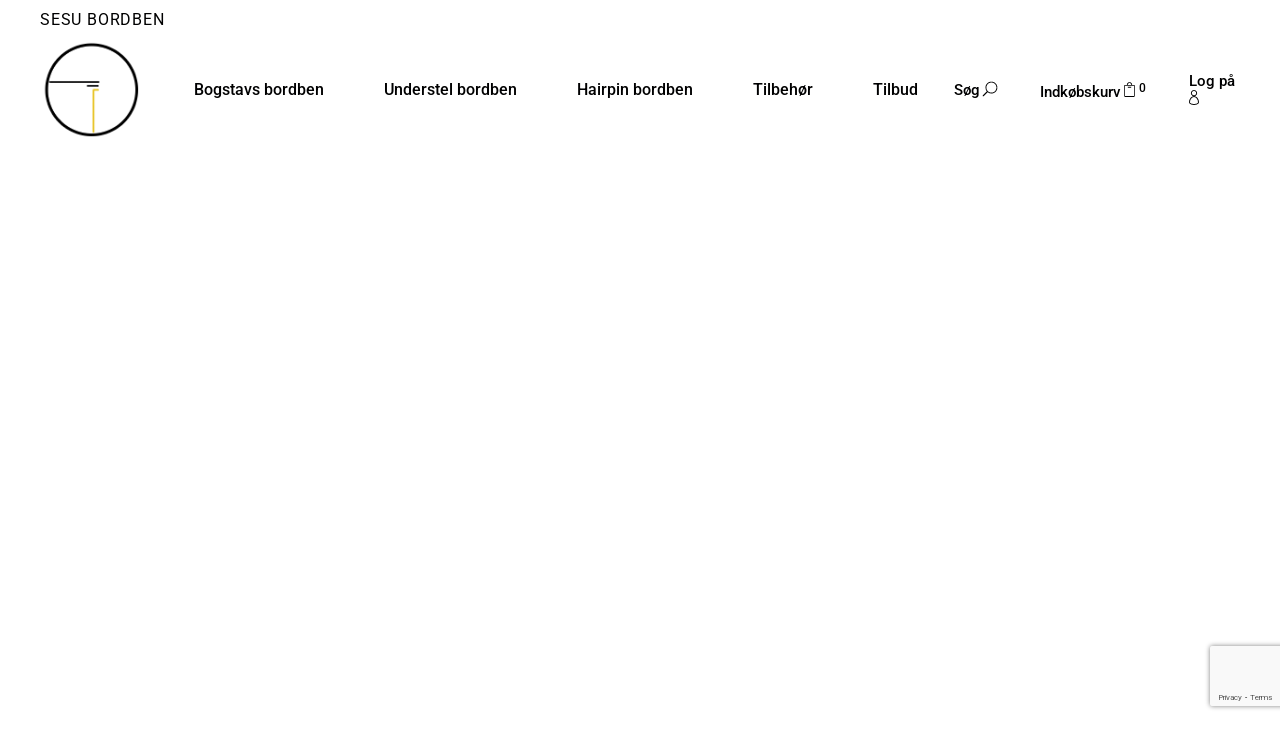

--- FILE ---
content_type: text/html; charset=UTF-8
request_url: https://sesu.dk/
body_size: 65121
content:
<!DOCTYPE html>
<html lang="da-DK">
<head>
	<meta charset="UTF-8">
	<meta name="viewport" content="width=device-width, initial-scale=1, user-scalable=yes">
	<link rel="profile" href="https://gmpg.org/xfn/11">

	<title>SESU bordben &#8211; Tidsløse bordben</title>
<meta name='robots' content='max-image-preview:large' />

<!-- Google Tag Manager for WordPress by gtm4wp.com -->
<script data-cfasync="false" data-pagespeed-no-defer>
	var gtm4wp_datalayer_name = "dataLayer";
	var dataLayer = dataLayer || [];
	const gtm4wp_use_sku_instead = 0;
	const gtm4wp_currency = 'DKK';
	const gtm4wp_product_per_impression = 0;
	const gtm4wp_clear_ecommerce = false;
	const gtm4wp_datalayer_max_timeout = 2000;
</script>
<!-- End Google Tag Manager for WordPress by gtm4wp.com --><link rel='dns-prefetch' href='//cdn.jsdelivr.net' />
<link rel='dns-prefetch' href='//fonts.googleapis.com' />
<link rel="alternate" type="application/rss+xml" title="SESU bordben &raquo; Feed" href="https://sesu.dk/feed/" />
<link rel="alternate" type="application/rss+xml" title="SESU bordben &raquo;-kommentar-feed" href="https://sesu.dk/comments/feed/" />
<link rel="alternate" title="oEmbed (JSON)" type="application/json+oembed" href="https://sesu.dk/wp-json/oembed/1.0/embed?url=https%3A%2F%2Fsesu.dk%2F" />
<link rel="alternate" title="oEmbed (XML)" type="text/xml+oembed" href="https://sesu.dk/wp-json/oembed/1.0/embed?url=https%3A%2F%2Fsesu.dk%2F&#038;format=xml" />
<style id='wp-img-auto-sizes-contain-inline-css'>
img:is([sizes=auto i],[sizes^="auto," i]){contain-intrinsic-size:3000px 1500px}
/*# sourceURL=wp-img-auto-sizes-contain-inline-css */
</style>

<link rel='stylesheet' id='sbi_styles-css' href='https://sesu.dk/wp-content/plugins/instagram-feed/css/sbi-styles.min.css?ver=6.10.0' media='all' />
<link rel='stylesheet' id='elegant-icons-css' href='https://sesu.dk/wp-content/plugins/umea-core/inc/icons/elegant-icons/assets/css/elegant-icons.min.css?ver=6.9' media='all' />
<link rel='stylesheet' id='font-awesome-css' href='https://sesu.dk/wp-content/plugins/umea-core/inc/icons/font-awesome/assets/css/all.min.css?ver=6.9' media='all' />
<link rel='stylesheet' id='ionicons-css' href='https://sesu.dk/wp-content/plugins/umea-core/inc/icons/ionicons/assets/css/ionicons.min.css?ver=6.9' media='all' />
<link rel='stylesheet' id='fluentform-elementor-widget-css' href='https://sesu.dk/wp-content/plugins/fluentform/assets/css/fluent-forms-elementor-widget.css?ver=6.1.12' media='all' />
<style id='wp-emoji-styles-inline-css'>

	img.wp-smiley, img.emoji {
		display: inline !important;
		border: none !important;
		box-shadow: none !important;
		height: 1em !important;
		width: 1em !important;
		margin: 0 0.07em !important;
		vertical-align: -0.1em !important;
		background: none !important;
		padding: 0 !important;
	}
/*# sourceURL=wp-emoji-styles-inline-css */
</style>
<style id='classic-theme-styles-inline-css'>
/*! This file is auto-generated */
.wp-block-button__link{color:#fff;background-color:#32373c;border-radius:9999px;box-shadow:none;text-decoration:none;padding:calc(.667em + 2px) calc(1.333em + 2px);font-size:1.125em}.wp-block-file__button{background:#32373c;color:#fff;text-decoration:none}
/*# sourceURL=/wp-includes/css/classic-themes.min.css */
</style>
<style id='global-styles-inline-css'>
:root{--wp--preset--aspect-ratio--square: 1;--wp--preset--aspect-ratio--4-3: 4/3;--wp--preset--aspect-ratio--3-4: 3/4;--wp--preset--aspect-ratio--3-2: 3/2;--wp--preset--aspect-ratio--2-3: 2/3;--wp--preset--aspect-ratio--16-9: 16/9;--wp--preset--aspect-ratio--9-16: 9/16;--wp--preset--color--black: #000000;--wp--preset--color--cyan-bluish-gray: #abb8c3;--wp--preset--color--white: #ffffff;--wp--preset--color--pale-pink: #f78da7;--wp--preset--color--vivid-red: #cf2e2e;--wp--preset--color--luminous-vivid-orange: #ff6900;--wp--preset--color--luminous-vivid-amber: #fcb900;--wp--preset--color--light-green-cyan: #7bdcb5;--wp--preset--color--vivid-green-cyan: #00d084;--wp--preset--color--pale-cyan-blue: #8ed1fc;--wp--preset--color--vivid-cyan-blue: #0693e3;--wp--preset--color--vivid-purple: #9b51e0;--wp--preset--gradient--vivid-cyan-blue-to-vivid-purple: linear-gradient(135deg,rgb(6,147,227) 0%,rgb(155,81,224) 100%);--wp--preset--gradient--light-green-cyan-to-vivid-green-cyan: linear-gradient(135deg,rgb(122,220,180) 0%,rgb(0,208,130) 100%);--wp--preset--gradient--luminous-vivid-amber-to-luminous-vivid-orange: linear-gradient(135deg,rgb(252,185,0) 0%,rgb(255,105,0) 100%);--wp--preset--gradient--luminous-vivid-orange-to-vivid-red: linear-gradient(135deg,rgb(255,105,0) 0%,rgb(207,46,46) 100%);--wp--preset--gradient--very-light-gray-to-cyan-bluish-gray: linear-gradient(135deg,rgb(238,238,238) 0%,rgb(169,184,195) 100%);--wp--preset--gradient--cool-to-warm-spectrum: linear-gradient(135deg,rgb(74,234,220) 0%,rgb(151,120,209) 20%,rgb(207,42,186) 40%,rgb(238,44,130) 60%,rgb(251,105,98) 80%,rgb(254,248,76) 100%);--wp--preset--gradient--blush-light-purple: linear-gradient(135deg,rgb(255,206,236) 0%,rgb(152,150,240) 100%);--wp--preset--gradient--blush-bordeaux: linear-gradient(135deg,rgb(254,205,165) 0%,rgb(254,45,45) 50%,rgb(107,0,62) 100%);--wp--preset--gradient--luminous-dusk: linear-gradient(135deg,rgb(255,203,112) 0%,rgb(199,81,192) 50%,rgb(65,88,208) 100%);--wp--preset--gradient--pale-ocean: linear-gradient(135deg,rgb(255,245,203) 0%,rgb(182,227,212) 50%,rgb(51,167,181) 100%);--wp--preset--gradient--electric-grass: linear-gradient(135deg,rgb(202,248,128) 0%,rgb(113,206,126) 100%);--wp--preset--gradient--midnight: linear-gradient(135deg,rgb(2,3,129) 0%,rgb(40,116,252) 100%);--wp--preset--font-size--small: 13px;--wp--preset--font-size--medium: 20px;--wp--preset--font-size--large: 36px;--wp--preset--font-size--x-large: 42px;--wp--preset--spacing--20: 0.44rem;--wp--preset--spacing--30: 0.67rem;--wp--preset--spacing--40: 1rem;--wp--preset--spacing--50: 1.5rem;--wp--preset--spacing--60: 2.25rem;--wp--preset--spacing--70: 3.38rem;--wp--preset--spacing--80: 5.06rem;--wp--preset--shadow--natural: 6px 6px 9px rgba(0, 0, 0, 0.2);--wp--preset--shadow--deep: 12px 12px 50px rgba(0, 0, 0, 0.4);--wp--preset--shadow--sharp: 6px 6px 0px rgba(0, 0, 0, 0.2);--wp--preset--shadow--outlined: 6px 6px 0px -3px rgb(255, 255, 255), 6px 6px rgb(0, 0, 0);--wp--preset--shadow--crisp: 6px 6px 0px rgb(0, 0, 0);}:where(.is-layout-flex){gap: 0.5em;}:where(.is-layout-grid){gap: 0.5em;}body .is-layout-flex{display: flex;}.is-layout-flex{flex-wrap: wrap;align-items: center;}.is-layout-flex > :is(*, div){margin: 0;}body .is-layout-grid{display: grid;}.is-layout-grid > :is(*, div){margin: 0;}:where(.wp-block-columns.is-layout-flex){gap: 2em;}:where(.wp-block-columns.is-layout-grid){gap: 2em;}:where(.wp-block-post-template.is-layout-flex){gap: 1.25em;}:where(.wp-block-post-template.is-layout-grid){gap: 1.25em;}.has-black-color{color: var(--wp--preset--color--black) !important;}.has-cyan-bluish-gray-color{color: var(--wp--preset--color--cyan-bluish-gray) !important;}.has-white-color{color: var(--wp--preset--color--white) !important;}.has-pale-pink-color{color: var(--wp--preset--color--pale-pink) !important;}.has-vivid-red-color{color: var(--wp--preset--color--vivid-red) !important;}.has-luminous-vivid-orange-color{color: var(--wp--preset--color--luminous-vivid-orange) !important;}.has-luminous-vivid-amber-color{color: var(--wp--preset--color--luminous-vivid-amber) !important;}.has-light-green-cyan-color{color: var(--wp--preset--color--light-green-cyan) !important;}.has-vivid-green-cyan-color{color: var(--wp--preset--color--vivid-green-cyan) !important;}.has-pale-cyan-blue-color{color: var(--wp--preset--color--pale-cyan-blue) !important;}.has-vivid-cyan-blue-color{color: var(--wp--preset--color--vivid-cyan-blue) !important;}.has-vivid-purple-color{color: var(--wp--preset--color--vivid-purple) !important;}.has-black-background-color{background-color: var(--wp--preset--color--black) !important;}.has-cyan-bluish-gray-background-color{background-color: var(--wp--preset--color--cyan-bluish-gray) !important;}.has-white-background-color{background-color: var(--wp--preset--color--white) !important;}.has-pale-pink-background-color{background-color: var(--wp--preset--color--pale-pink) !important;}.has-vivid-red-background-color{background-color: var(--wp--preset--color--vivid-red) !important;}.has-luminous-vivid-orange-background-color{background-color: var(--wp--preset--color--luminous-vivid-orange) !important;}.has-luminous-vivid-amber-background-color{background-color: var(--wp--preset--color--luminous-vivid-amber) !important;}.has-light-green-cyan-background-color{background-color: var(--wp--preset--color--light-green-cyan) !important;}.has-vivid-green-cyan-background-color{background-color: var(--wp--preset--color--vivid-green-cyan) !important;}.has-pale-cyan-blue-background-color{background-color: var(--wp--preset--color--pale-cyan-blue) !important;}.has-vivid-cyan-blue-background-color{background-color: var(--wp--preset--color--vivid-cyan-blue) !important;}.has-vivid-purple-background-color{background-color: var(--wp--preset--color--vivid-purple) !important;}.has-black-border-color{border-color: var(--wp--preset--color--black) !important;}.has-cyan-bluish-gray-border-color{border-color: var(--wp--preset--color--cyan-bluish-gray) !important;}.has-white-border-color{border-color: var(--wp--preset--color--white) !important;}.has-pale-pink-border-color{border-color: var(--wp--preset--color--pale-pink) !important;}.has-vivid-red-border-color{border-color: var(--wp--preset--color--vivid-red) !important;}.has-luminous-vivid-orange-border-color{border-color: var(--wp--preset--color--luminous-vivid-orange) !important;}.has-luminous-vivid-amber-border-color{border-color: var(--wp--preset--color--luminous-vivid-amber) !important;}.has-light-green-cyan-border-color{border-color: var(--wp--preset--color--light-green-cyan) !important;}.has-vivid-green-cyan-border-color{border-color: var(--wp--preset--color--vivid-green-cyan) !important;}.has-pale-cyan-blue-border-color{border-color: var(--wp--preset--color--pale-cyan-blue) !important;}.has-vivid-cyan-blue-border-color{border-color: var(--wp--preset--color--vivid-cyan-blue) !important;}.has-vivid-purple-border-color{border-color: var(--wp--preset--color--vivid-purple) !important;}.has-vivid-cyan-blue-to-vivid-purple-gradient-background{background: var(--wp--preset--gradient--vivid-cyan-blue-to-vivid-purple) !important;}.has-light-green-cyan-to-vivid-green-cyan-gradient-background{background: var(--wp--preset--gradient--light-green-cyan-to-vivid-green-cyan) !important;}.has-luminous-vivid-amber-to-luminous-vivid-orange-gradient-background{background: var(--wp--preset--gradient--luminous-vivid-amber-to-luminous-vivid-orange) !important;}.has-luminous-vivid-orange-to-vivid-red-gradient-background{background: var(--wp--preset--gradient--luminous-vivid-orange-to-vivid-red) !important;}.has-very-light-gray-to-cyan-bluish-gray-gradient-background{background: var(--wp--preset--gradient--very-light-gray-to-cyan-bluish-gray) !important;}.has-cool-to-warm-spectrum-gradient-background{background: var(--wp--preset--gradient--cool-to-warm-spectrum) !important;}.has-blush-light-purple-gradient-background{background: var(--wp--preset--gradient--blush-light-purple) !important;}.has-blush-bordeaux-gradient-background{background: var(--wp--preset--gradient--blush-bordeaux) !important;}.has-luminous-dusk-gradient-background{background: var(--wp--preset--gradient--luminous-dusk) !important;}.has-pale-ocean-gradient-background{background: var(--wp--preset--gradient--pale-ocean) !important;}.has-electric-grass-gradient-background{background: var(--wp--preset--gradient--electric-grass) !important;}.has-midnight-gradient-background{background: var(--wp--preset--gradient--midnight) !important;}.has-small-font-size{font-size: var(--wp--preset--font-size--small) !important;}.has-medium-font-size{font-size: var(--wp--preset--font-size--medium) !important;}.has-large-font-size{font-size: var(--wp--preset--font-size--large) !important;}.has-x-large-font-size{font-size: var(--wp--preset--font-size--x-large) !important;}
:where(.wp-block-post-template.is-layout-flex){gap: 1.25em;}:where(.wp-block-post-template.is-layout-grid){gap: 1.25em;}
:where(.wp-block-term-template.is-layout-flex){gap: 1.25em;}:where(.wp-block-term-template.is-layout-grid){gap: 1.25em;}
:where(.wp-block-columns.is-layout-flex){gap: 2em;}:where(.wp-block-columns.is-layout-grid){gap: 2em;}
:root :where(.wp-block-pullquote){font-size: 1.5em;line-height: 1.6;}
/*# sourceURL=global-styles-inline-css */
</style>
<link rel='stylesheet' id='contact-form-7-css' href='https://sesu.dk/wp-content/plugins/contact-form-7/includes/css/styles.css?ver=6.1.4' media='all' />
<link rel='stylesheet' id='pisol-ewcl-css' href='https://sesu.dk/wp-content/plugins/export-woocommerce-customer-list/public/css/pisol-ewcl-public.css?ver=2.1.99' media='all' />
<style id='woocommerce-inline-inline-css'>
.woocommerce form .form-row .required { visibility: visible; }
/*# sourceURL=woocommerce-inline-inline-css */
</style>
<link rel='stylesheet' id='cmplz-general-css' href='https://sesu.dk/wp-content/plugins/complianz-gdpr/assets/css/cookieblocker.min.css?ver=1766003410' media='all' />
<link rel='stylesheet' id='qi-addons-for-elementor-grid-style-css' href='https://sesu.dk/wp-content/plugins/qi-addons-for-elementor/assets/css/grid.min.css?ver=1.9.5' media='all' />
<link rel='stylesheet' id='qi-addons-for-elementor-helper-parts-style-css' href='https://sesu.dk/wp-content/plugins/qi-addons-for-elementor/assets/css/helper-parts.min.css?ver=1.9.5' media='all' />
<link rel='stylesheet' id='qi-addons-for-elementor-style-css' href='https://sesu.dk/wp-content/plugins/qi-addons-for-elementor/assets/css/main.min.css?ver=1.9.5' media='all' />
<link rel='stylesheet' id='select2-css' href='https://sesu.dk/wp-content/plugins/woocommerce/assets/css/select2.css?ver=10.4.3' media='all' />
<link rel='stylesheet' id='umea-core-dashboard-style-css' href='https://sesu.dk/wp-content/plugins/umea-core/inc/core-dashboard/assets/css/core-dashboard.min.css?ver=6.9' media='all' />
<link rel='stylesheet' id='perfect-scrollbar-css' href='https://sesu.dk/wp-content/plugins/umea-core/assets/plugins/perfect-scrollbar/perfect-scrollbar.css?ver=6.9' media='all' />
<link rel='stylesheet' id='swiper-css' href='https://sesu.dk/wp-content/plugins/qi-addons-for-elementor/assets/plugins/swiper/8.4.5/swiper.min.css?ver=8.4.5' media='all' />
<link rel='stylesheet' id='umea-main-css' href='https://sesu.dk/wp-content/themes/umea/assets/css/main.min.css?ver=6.9' media='all' />
<link rel='stylesheet' id='umea-core-style-css' href='https://sesu.dk/wp-content/plugins/umea-core/assets/css/umea-core.min.css?ver=6.9' media='all' />
<link rel='stylesheet' id='magnific-popup-css' href='https://sesu.dk/wp-content/themes/umea/assets/plugins/magnific-popup/magnific-popup.css?ver=6.9' media='all' />
<link rel='stylesheet' id='umea-google-fonts-css' href='https://fonts.googleapis.com/css?family=Roboto%3A300%2C400%2C500%2C600%2C700&#038;subset=latin-ext&#038;display=swap&#038;ver=1.0.0' media='all' />
<link rel='stylesheet' id='umea-style-css' href='https://sesu.dk/wp-content/themes/umea/style.css?ver=6.9' media='all' />
<style id='umea-style-inline-css'>
#qodef-page-outer { margin-top: -140px;}@media only screen and (max-width: 1024px) { #qodef-page-outer { margin-top: -70px;}}#qodef-page-footer-top-area .widget { margin-bottom: 0px;}#qodef-page-footer-bottom-area-inner { border-top-color: #000000;border-top-width: 1px;}.qodef-fullscreen-menu > ul > li > a { color: #000000;font-size: 28px;font-weight: 600;}#qodef-page-inner { padding: 0px;}@media only screen and (max-width: 1024px) { #qodef-page-inner { padding: 0px;}}#qodef-top-area { background-color: rgba(255,255,255,0);}#qodef-top-area-inner { height: 40px;padding-left: 40px;padding-right: 40px;}.qodef-header-navigation> ul > li > a { color: #000000;font-size: 16px;}.qodef-page-title .qodef-m-content { padding-top: 140px;}@media only screen and (max-width: 1024px) { .qodef-page-title .qodef-m-content { padding-top: 70px;}}.qodef-header--standard #qodef-page-header { background-color: rgba(255,255,255,0);}
/*# sourceURL=umea-style-inline-css */
</style>
<link rel='stylesheet' id='flexible-shipping-free-shipping-css' href='https://sesu.dk/wp-content/plugins/flexible-shipping/assets/dist/css/free-shipping.css?ver=6.5.3.2' media='all' />
<link rel='stylesheet' id='newsletter-css' href='https://sesu.dk/wp-content/plugins/newsletter/style.css?ver=9.1.0' media='all' />
<link rel='stylesheet' id='umea-core-elementor-css' href='https://sesu.dk/wp-content/plugins/umea-core/inc/plugins/elementor/assets/css/elementor.min.css?ver=6.9' media='all' />
<link rel='stylesheet' id='elementor-icons-css' href='https://sesu.dk/wp-content/plugins/elementor/assets/lib/eicons/css/elementor-icons.min.css?ver=5.45.0' media='all' />
<link rel='stylesheet' id='elementor-frontend-css' href='https://sesu.dk/wp-content/plugins/elementor/assets/css/frontend.min.css?ver=3.34.1' media='all' />
<link rel='stylesheet' id='elementor-post-6833-css' href='https://sesu.dk/wp-content/uploads/elementor/css/post-6833.css?ver=1768552217' media='all' />
<link rel='stylesheet' id='sbistyles-css' href='https://sesu.dk/wp-content/plugins/instagram-feed/css/sbi-styles.min.css?ver=6.10.0' media='all' />
<link rel='stylesheet' id='widget-heading-css' href='https://sesu.dk/wp-content/plugins/elementor/assets/css/widget-heading.min.css?ver=3.34.1' media='all' />
<link rel='stylesheet' id='widget-spacer-css' href='https://sesu.dk/wp-content/plugins/elementor/assets/css/widget-spacer.min.css?ver=3.34.1' media='all' />
<link rel='stylesheet' id='elementor-post-682-css' href='https://sesu.dk/wp-content/uploads/elementor/css/post-682.css?ver=1768552217' media='all' />
<link rel='stylesheet' id='elementor-gf-local-roboto-css' href='https://sesu.dk/wp-content/uploads/elementor/google-fonts/css/roboto.css?ver=1742243457' media='all' />
<link rel='stylesheet' id='elementor-gf-local-robotoslab-css' href='https://sesu.dk/wp-content/uploads/elementor/google-fonts/css/robotoslab.css?ver=1742243473' media='all' />
<link rel="stylesheet" type="text/css" href="https://sesu.dk/wp-content/plugins/smart-slider-3/Public/SmartSlider3/Application/Frontend/Assets/dist/smartslider.min.css?ver=667fb12b" media="all">
<link rel="stylesheet" type="text/css" href="https://fonts.googleapis.com/css?display=swap&amp;family=Nunito+Sans%3A300%2C400%7CMontserrat%3A300%2C400" media="all">
<style data-related="n2-ss-2">div#n2-ss-2 .n2-ss-slider-1{display:grid;position:relative;}div#n2-ss-2 .n2-ss-slider-2{display:grid;position:relative;overflow:hidden;padding:0px 0px 0px 0px;border:0px solid RGBA(62,62,62,1);border-radius:0px;background-clip:padding-box;background-repeat:repeat;background-position:50% 50%;background-size:cover;background-attachment:scroll;z-index:1;}div#n2-ss-2:not(.n2-ss-loaded) .n2-ss-slider-2{background-image:none !important;}div#n2-ss-2 .n2-ss-slider-3{display:grid;grid-template-areas:'cover';position:relative;overflow:hidden;z-index:10;}div#n2-ss-2 .n2-ss-slider-3 > *{grid-area:cover;}div#n2-ss-2 .n2-ss-slide-backgrounds,div#n2-ss-2 .n2-ss-slider-3 > .n2-ss-divider{position:relative;}div#n2-ss-2 .n2-ss-slide-backgrounds{z-index:10;}div#n2-ss-2 .n2-ss-slide-backgrounds > *{overflow:hidden;}div#n2-ss-2 .n2-ss-slide-background{transform:translateX(-100000px);}div#n2-ss-2 .n2-ss-slider-4{place-self:center;position:relative;width:100%;height:100%;z-index:20;display:grid;grid-template-areas:'slide';}div#n2-ss-2 .n2-ss-slider-4 > *{grid-area:slide;}div#n2-ss-2.n2-ss-full-page--constrain-ratio .n2-ss-slider-4{height:auto;}div#n2-ss-2 .n2-ss-slide{display:grid;place-items:center;grid-auto-columns:100%;position:relative;z-index:20;-webkit-backface-visibility:hidden;transform:translateX(-100000px);}div#n2-ss-2 .n2-ss-slide{perspective:1500px;}div#n2-ss-2 .n2-ss-slide-active{z-index:21;}.n2-ss-background-animation{position:absolute;top:0;left:0;width:100%;height:100%;z-index:3;}div#n2-ss-2 .nextend-arrow{cursor:pointer;overflow:hidden;line-height:0 !important;z-index:18;-webkit-user-select:none;}div#n2-ss-2 .nextend-arrow img{position:relative;display:block;}div#n2-ss-2 .nextend-arrow img.n2-arrow-hover-img{display:none;}div#n2-ss-2 .nextend-arrow:FOCUS img.n2-arrow-hover-img,div#n2-ss-2 .nextend-arrow:HOVER img.n2-arrow-hover-img{display:inline;}div#n2-ss-2 .nextend-arrow:FOCUS img.n2-arrow-normal-img,div#n2-ss-2 .nextend-arrow:HOVER img.n2-arrow-normal-img{display:none;}div#n2-ss-2 .nextend-arrow-animated{overflow:hidden;}div#n2-ss-2 .nextend-arrow-animated > div{position:relative;}div#n2-ss-2 .nextend-arrow-animated .n2-active{position:absolute;}div#n2-ss-2 .nextend-arrow-animated-fade{transition:background 0.3s, opacity 0.4s;}div#n2-ss-2 .nextend-arrow-animated-horizontal > div{transition:all 0.4s;transform:none;}div#n2-ss-2 .nextend-arrow-animated-horizontal .n2-active{top:0;}div#n2-ss-2 .nextend-arrow-previous.nextend-arrow-animated-horizontal .n2-active{left:100%;}div#n2-ss-2 .nextend-arrow-next.nextend-arrow-animated-horizontal .n2-active{right:100%;}div#n2-ss-2 .nextend-arrow-previous.nextend-arrow-animated-horizontal:HOVER > div,div#n2-ss-2 .nextend-arrow-previous.nextend-arrow-animated-horizontal:FOCUS > div{transform:translateX(-100%);}div#n2-ss-2 .nextend-arrow-next.nextend-arrow-animated-horizontal:HOVER > div,div#n2-ss-2 .nextend-arrow-next.nextend-arrow-animated-horizontal:FOCUS > div{transform:translateX(100%);}div#n2-ss-2 .nextend-arrow-animated-vertical > div{transition:all 0.4s;transform:none;}div#n2-ss-2 .nextend-arrow-animated-vertical .n2-active{left:0;}div#n2-ss-2 .nextend-arrow-previous.nextend-arrow-animated-vertical .n2-active{top:100%;}div#n2-ss-2 .nextend-arrow-next.nextend-arrow-animated-vertical .n2-active{bottom:100%;}div#n2-ss-2 .nextend-arrow-previous.nextend-arrow-animated-vertical:HOVER > div,div#n2-ss-2 .nextend-arrow-previous.nextend-arrow-animated-vertical:FOCUS > div{transform:translateY(-100%);}div#n2-ss-2 .nextend-arrow-next.nextend-arrow-animated-vertical:HOVER > div,div#n2-ss-2 .nextend-arrow-next.nextend-arrow-animated-vertical:FOCUS > div{transform:translateY(100%);}div#n2-ss-2 .n-uc-1e8bab3faf4ab-inner{background-color:RGBA(254,31,78,1);}div#n2-ss-2 .n2-font-1160526af6ebd70f7447120c3f785dca-hover{font-family: 'Nunito Sans';color: #2b2b2b;font-size:87.5%;text-shadow: none;line-height: 1.2;font-weight: bold;font-style: normal;text-decoration: none;text-align: inherit;letter-spacing: 1px;word-spacing: normal;text-transform: uppercase;font-weight: bold;}div#n2-ss-2 .n2-font-455db8270dc67d375995f4c78cce1444-hover{font-family: 'Montserrat';color: #ffffff;font-size:150%;text-shadow: none;line-height: 1.2;font-weight: normal;font-style: normal;text-decoration: none;text-align: inherit;letter-spacing: normal;word-spacing: normal;text-transform: none;}div#n2-ss-2 .n-uc-165aa652c5113-inner{background-color:RGBA(254,31,78,1);}div#n2-ss-2 .n-uc-17554a87b904b-inner{--n2bgimage:URL("//sesu.dk/wp-content/uploads/2021/09/bordben-kobber-bruneret-messing-2-2.png");background-position:50% 50%,49% 13%;}div#n2-ss-2 .n-uc-1036f2982e5bd-inner{background-color:RGBA(254,31,78,1);}div#n2-ss-2 .n-uc-1021a850b9721-inner{--n2bgimage:URL("//sesu.dk/wp-content/uploads/2022/12/copper-x-bordben-i-trehyttene.jpg");background-position:50% 50%,51% 99%;}div#n2-ss-2 .n-uc-1cd4d1f1b070a-inner{background-color:RGBA(254,31,78,1);}div#n2-ss-2 .n2-style-52a27b9422f615fb2c24656151df03c2-heading{background: #fe1f4e;opacity:1;padding:15px 15px 15px 15px ;box-shadow: none;border: 0px solid RGBA(0,0,0,1);border-radius:0px;}div#n2-ss-2 .n2-style-52a27b9422f615fb2c24656151df03c2-heading:Hover, div#n2-ss-2 .n2-style-52a27b9422f615fb2c24656151df03c2-heading:ACTIVE, div#n2-ss-2 .n2-style-52a27b9422f615fb2c24656151df03c2-heading:FOCUS{background: #de1741;}div#n2-ss-2 .n2-ss-slide-limiter{max-width:1200px;}div#n2-ss-2 .n-uc-QN4ItQwRCC0Q{padding:0px 0px 0px 0px}div#n2-ss-2 .n-uc-18e89118a361b-inner{padding:0px 0px 0px 0px;text-align:left;--ssselfalign:var(--ss-fs);;justify-content:flex-end}div#n2-ss-2 .n-uc-1e8bab3faf4ab-inner{padding:20px 30px 15px 30px}div#n2-ss-2 .n-uc-1e8bab3faf4ab-inner > .n2-ss-layer-row-inner{width:calc(100% + 21px);margin:-10px;flex-wrap:wrap;}div#n2-ss-2 .n-uc-1e8bab3faf4ab-inner > .n2-ss-layer-row-inner > .n2-ss-layer[data-sstype="col"]{margin:10px}div#n2-ss-2 .n-uc-180d73ea482d5-inner{padding:10px 10px 10px 10px;justify-content:flex-start}div#n2-ss-2 .n-uc-180d73ea482d5{width:auto}div#n2-ss-2 .n-uc-qUYCtAHU47Br{padding:0px 0px 0px 0px}div#n2-ss-2 .n-uc-15484d0efcaf3-inner{padding:0px 0px 0px 0px;text-align:left;--ssselfalign:var(--ss-fs);;justify-content:flex-end}div#n2-ss-2 .n-uc-165aa652c5113-inner{padding:20px 30px 15px 30px}div#n2-ss-2 .n-uc-165aa652c5113-inner > .n2-ss-layer-row-inner{width:calc(100% + 21px);margin:-10px;flex-wrap:wrap;}div#n2-ss-2 .n-uc-165aa652c5113-inner > .n2-ss-layer-row-inner > .n2-ss-layer[data-sstype="col"]{margin:10px}div#n2-ss-2 .n-uc-114cb8a790513-inner{padding:10px 10px 10px 10px;justify-content:flex-start}div#n2-ss-2 .n-uc-114cb8a790513{width:auto}div#n2-ss-2 .n-uc-cB7GxYXQOMGn{padding:0px 0px 0px 0px}div#n2-ss-2 .n-uc-17554a87b904b-inner{padding:0px 0px 0px 0px;text-align:left;--ssselfalign:var(--ss-fs);;justify-content:flex-end}div#n2-ss-2 .n-uc-1036f2982e5bd-inner{padding:20px 30px 15px 30px}div#n2-ss-2 .n-uc-1036f2982e5bd-inner > .n2-ss-layer-row-inner{width:calc(100% + 21px);margin:-10px;flex-wrap:wrap;}div#n2-ss-2 .n-uc-1036f2982e5bd-inner > .n2-ss-layer-row-inner > .n2-ss-layer[data-sstype="col"]{margin:10px}div#n2-ss-2 .n-uc-1690a0aaaf4d6-inner{padding:10px 10px 10px 10px;justify-content:flex-start}div#n2-ss-2 .n-uc-1690a0aaaf4d6{width:auto}div#n2-ss-2 .n-uc-N0QFi0gyEOZH{padding:0px 0px 0px 0px}div#n2-ss-2 .n-uc-1021a850b9721-inner{padding:0px 0px 0px 0px;text-align:left;--ssselfalign:var(--ss-fs);;justify-content:flex-end}div#n2-ss-2 .n-uc-1cd4d1f1b070a-inner{padding:20px 30px 15px 30px}div#n2-ss-2 .n-uc-1cd4d1f1b070a-inner > .n2-ss-layer-row-inner{width:calc(100% + 21px);margin:-10px;flex-wrap:wrap;}div#n2-ss-2 .n-uc-1cd4d1f1b070a-inner > .n2-ss-layer-row-inner > .n2-ss-layer[data-sstype="col"]{margin:10px}div#n2-ss-2 .n-uc-1b4f6c45e384e-inner{padding:10px 10px 10px 10px;justify-content:flex-start}div#n2-ss-2 .n-uc-1b4f6c45e384e{width:auto}div#n2-ss-2 .nextend-arrow img{width: 32px}@media (min-width: 1200px){div#n2-ss-2 [data-hide-desktopportrait="1"]{display: none !important;}}@media (orientation: landscape) and (max-width: 1199px) and (min-width: 901px),(orientation: portrait) and (max-width: 1199px) and (min-width: 701px){div#n2-ss-2 .n-uc-1e8bab3faf4ab-inner > .n2-ss-layer-row-inner{flex-wrap:wrap;}div#n2-ss-2 .n-uc-180d73ea482d5{width:auto}div#n2-ss-2 .n-uc-165aa652c5113-inner > .n2-ss-layer-row-inner{flex-wrap:wrap;}div#n2-ss-2 .n-uc-114cb8a790513{width:auto}div#n2-ss-2 .n-uc-1036f2982e5bd-inner > .n2-ss-layer-row-inner{flex-wrap:wrap;}div#n2-ss-2 .n-uc-1690a0aaaf4d6{width:auto}div#n2-ss-2 .n-uc-1cd4d1f1b070a-inner > .n2-ss-layer-row-inner{flex-wrap:wrap;}div#n2-ss-2 .n-uc-1b4f6c45e384e{width:auto}div#n2-ss-2 [data-hide-tabletportrait="1"]{display: none !important;}}@media (orientation: landscape) and (max-width: 900px),(orientation: portrait) and (max-width: 700px){div#n2-ss-2 .n-uc-18e89118a361b-inner{padding:250px 80px 0px 0px}div#n2-ss-2 .n-uc-1e8bab3faf4ab-inner{padding:10px 10px 5px 10px}div#n2-ss-2 .n-uc-1e8bab3faf4ab-inner > .n2-ss-layer-row-inner{flex-wrap:wrap;}div#n2-ss-2 .n-uc-180d73ea482d5{width:auto}div#n2-ss-2 .n-uc-nQrmkaYGNhJE{--ssfont-scale:0.7}div#n2-ss-2 .n-uc-aueDTG1MAg4Z{--ssfont-scale:0.6}div#n2-ss-2 .n-uc-15484d0efcaf3-inner{padding:250px 80px 0px 0px}div#n2-ss-2 .n-uc-165aa652c5113-inner{padding:10px 10px 5px 10px}div#n2-ss-2 .n-uc-165aa652c5113-inner > .n2-ss-layer-row-inner{flex-wrap:wrap;}div#n2-ss-2 .n-uc-114cb8a790513{width:auto}div#n2-ss-2 .n-uc-JTmPsHkFc3HB{--ssfont-scale:0.7}div#n2-ss-2 .n-uc-5A84jjJt5PCI{--ssfont-scale:0.6}div#n2-ss-2 .n-uc-17554a87b904b-inner{padding:250px 80px 0px 0px}div#n2-ss-2 .n-uc-1036f2982e5bd-inner{padding:10px 10px 5px 10px}div#n2-ss-2 .n-uc-1036f2982e5bd-inner > .n2-ss-layer-row-inner{flex-wrap:wrap;}div#n2-ss-2 .n-uc-1690a0aaaf4d6{width:auto}div#n2-ss-2 .n-uc-L2hk31KGwGXx{--ssfont-scale:0.7}div#n2-ss-2 .n-uc-6GRToB1C7AVI{--ssfont-scale:0.6}div#n2-ss-2 .n-uc-1021a850b9721-inner{padding:250px 80px 0px 0px}div#n2-ss-2 .n-uc-1cd4d1f1b070a-inner{padding:10px 10px 5px 10px}div#n2-ss-2 .n-uc-1cd4d1f1b070a-inner > .n2-ss-layer-row-inner{flex-wrap:wrap;}div#n2-ss-2 .n-uc-1b4f6c45e384e{width:auto}div#n2-ss-2 .n-uc-pipFASZWw37m{--ssfont-scale:0.7}div#n2-ss-2 .n-uc-KOWMiCFCSinW{--ssfont-scale:0.6}div#n2-ss-2 [data-hide-mobileportrait="1"]{display: none !important;}div#n2-ss-2 .nextend-arrow img{width: 16px}}</style>
<script>(function(){this._N2=this._N2||{_r:[],_d:[],r:function(){this._r.push(arguments)},d:function(){this._d.push(arguments)}}}).call(window);</script><script src="https://sesu.dk/wp-content/plugins/smart-slider-3/Public/SmartSlider3/Application/Frontend/Assets/dist/n2.min.js?ver=667fb12b" defer async></script>
<script src="https://sesu.dk/wp-content/plugins/smart-slider-3/Public/SmartSlider3/Application/Frontend/Assets/dist/smartslider-frontend.min.js?ver=667fb12b" defer async></script>
<script src="https://sesu.dk/wp-content/plugins/smart-slider-3/Public/SmartSlider3/Slider/SliderType/Simple/Assets/dist/ss-simple.min.js?ver=667fb12b" defer async></script>
<script src="https://sesu.dk/wp-content/plugins/smart-slider-3/Public/SmartSlider3/Widget/Arrow/ArrowImage/Assets/dist/w-arrow-image.min.js?ver=667fb12b" defer async></script>
<script>_N2.r('documentReady',function(){_N2.r(["documentReady","smartslider-frontend","SmartSliderWidgetArrowImage","ss-simple"],function(){new _N2.SmartSliderSimple('n2-ss-2',{"admin":false,"background.video.mobile":1,"loadingTime":2000,"alias":{"id":0,"smoothScroll":0,"slideSwitch":0,"scroll":1},"align":"normal","isDelayed":0,"responsive":{"mediaQueries":{"all":false,"desktopportrait":["(min-width: 1200px)"],"tabletportrait":["(orientation: landscape) and (max-width: 1199px) and (min-width: 901px)","(orientation: portrait) and (max-width: 1199px) and (min-width: 701px)"],"mobileportrait":["(orientation: landscape) and (max-width: 900px)","(orientation: portrait) and (max-width: 700px)"]},"base":{"slideOuterWidth":1200,"slideOuterHeight":600,"sliderWidth":1200,"sliderHeight":600,"slideWidth":1200,"slideHeight":600},"hideOn":{"desktopLandscape":false,"desktopPortrait":false,"tabletLandscape":false,"tabletPortrait":false,"mobileLandscape":false,"mobilePortrait":false},"onResizeEnabled":true,"type":"fullwidth","sliderHeightBasedOn":"real","focusUser":1,"focusEdge":"auto","breakpoints":[{"device":"tabletPortrait","type":"max-screen-width","portraitWidth":1199,"landscapeWidth":1199},{"device":"mobilePortrait","type":"max-screen-width","portraitWidth":700,"landscapeWidth":900}],"enabledDevices":{"desktopLandscape":0,"desktopPortrait":1,"tabletLandscape":0,"tabletPortrait":1,"mobileLandscape":0,"mobilePortrait":1},"sizes":{"desktopPortrait":{"width":1200,"height":600,"max":3000,"min":1200},"tabletPortrait":{"width":701,"height":350,"customHeight":false,"max":1199,"min":701},"mobilePortrait":{"width":320,"height":160,"customHeight":false,"max":900,"min":320}},"overflowHiddenPage":0,"focus":{"offsetTop":"#wpadminbar","offsetBottom":""}},"controls":{"mousewheel":0,"touch":"horizontal","keyboard":1,"blockCarouselInteraction":1},"playWhenVisible":1,"playWhenVisibleAt":0.5,"lazyLoad":0,"lazyLoadNeighbor":0,"blockrightclick":0,"maintainSession":0,"autoplay":{"enabled":0,"start":1,"duration":8000,"autoplayLoop":1,"allowReStart":0,"pause":{"click":1,"mouse":"0","mediaStarted":1},"resume":{"click":0,"mouse":"0","mediaEnded":1,"slidechanged":0},"interval":1,"intervalModifier":"loop","intervalSlide":"current"},"perspective":1500,"layerMode":{"playOnce":0,"playFirstLayer":1,"mode":"skippable","inAnimation":"mainInEnd"},"bgAnimations":0,"mainanimation":{"type":"horizontal","duration":700,"delay":0,"ease":"easeOutQuad","shiftedBackgroundAnimation":0},"carousel":1,"initCallbacks":function(){new _N2.SmartSliderWidgetArrowImage(this)}})})});</script><script src="https://sesu.dk/wp-includes/js/jquery/jquery.min.js?ver=3.7.1" id="jquery-core-js"></script>
<script src="https://sesu.dk/wp-includes/js/jquery/jquery-migrate.min.js?ver=3.4.1" id="jquery-migrate-js"></script>
<script src="https://sesu.dk/wp-content/plugins/export-woocommerce-customer-list/public/js/pisol-ewcl-public.js?ver=2.1.99" id="pisol-ewcl-js"></script>
<script src="https://sesu.dk/wp-content/plugins/woocommerce/assets/js/jquery-blockui/jquery.blockUI.min.js?ver=2.7.0-wc.10.4.3" id="wc-jquery-blockui-js" defer="defer" data-wp-strategy="defer"></script>
<script id="wc-add-to-cart-js-extra">
/* <![CDATA[ */
var wc_add_to_cart_params = {"ajax_url":"/wp-admin/admin-ajax.php","wc_ajax_url":"/?wc-ajax=%%endpoint%%","i18n_view_cart":"Se kurv","cart_url":"https://sesu.dk/kurv/","is_cart":"","cart_redirect_after_add":"no"};
//# sourceURL=wc-add-to-cart-js-extra
/* ]]> */
</script>
<script src="https://sesu.dk/wp-content/plugins/woocommerce/assets/js/frontend/add-to-cart.min.js?ver=10.4.3" id="wc-add-to-cart-js" defer="defer" data-wp-strategy="defer"></script>
<script src="https://sesu.dk/wp-content/plugins/woocommerce/assets/js/js-cookie/js.cookie.min.js?ver=2.1.4-wc.10.4.3" id="wc-js-cookie-js" defer="defer" data-wp-strategy="defer"></script>
<script id="woocommerce-js-extra">
/* <![CDATA[ */
var woocommerce_params = {"ajax_url":"/wp-admin/admin-ajax.php","wc_ajax_url":"/?wc-ajax=%%endpoint%%","i18n_password_show":"Vis adgangskode","i18n_password_hide":"Skjul adgangskode"};
//# sourceURL=woocommerce-js-extra
/* ]]> */
</script>
<script src="https://sesu.dk/wp-content/plugins/woocommerce/assets/js/frontend/woocommerce.min.js?ver=10.4.3" id="woocommerce-js" defer="defer" data-wp-strategy="defer"></script>
<script id="wvw7268front.js5663-js-extra">
/* <![CDATA[ */
var wvw_local_data = {"add_url":"https://sesu.dk/wp-admin/post-new.php?post_type=event","ajaxurl":"https://sesu.dk/wp-admin/admin-ajax.php"};
//# sourceURL=wvw7268front.js5663-js-extra
/* ]]> */
</script>
<script src="https://sesu.dk/wp-content/plugins/wp-visitors-widget/modules/js/front.js?ver=6.9" id="wvw7268front.js5663-js"></script>
<link rel="https://api.w.org/" href="https://sesu.dk/wp-json/" /><link rel="alternate" title="JSON" type="application/json" href="https://sesu.dk/wp-json/wp/v2/pages/682" /><link rel="EditURI" type="application/rsd+xml" title="RSD" href="https://sesu.dk/xmlrpc.php?rsd" />
<meta name="generator" content="WordPress 6.9" />
<meta name="generator" content="WooCommerce 10.4.3" />
<link rel="canonical" href="https://sesu.dk/" />
<link rel='shortlink' href='https://sesu.dk/' />
			<style>.cmplz-hidden {
					display: none !important;
				}</style>
<!-- Google Tag Manager for WordPress by gtm4wp.com -->
<!-- GTM Container placement set to manual -->
<script data-cfasync="false" data-pagespeed-no-defer>
	var dataLayer_content = {"pagePostType":"frontpage","pagePostType2":"single-page","pagePostAuthor":"hl","customerTotalOrders":0,"customerTotalOrderValue":0,"customerFirstName":"","customerLastName":"","customerBillingFirstName":"","customerBillingLastName":"","customerBillingCompany":"","customerBillingAddress1":"","customerBillingAddress2":"","customerBillingCity":"","customerBillingState":"","customerBillingPostcode":"","customerBillingCountry":"","customerBillingEmail":"","customerBillingEmailHash":"","customerBillingPhone":"","customerShippingFirstName":"","customerShippingLastName":"","customerShippingCompany":"","customerShippingAddress1":"","customerShippingAddress2":"","customerShippingCity":"","customerShippingState":"","customerShippingPostcode":"","customerShippingCountry":""};
	dataLayer.push( dataLayer_content );
</script>
<script data-cfasync="false" data-pagespeed-no-defer>
(function(w,d,s,l,i){w[l]=w[l]||[];w[l].push({'gtm.start':
new Date().getTime(),event:'gtm.js'});var f=d.getElementsByTagName(s)[0],
j=d.createElement(s),dl=l!='dataLayer'?'&l='+l:'';j.async=true;j.src=
'//www.googletagmanager.com/gtm.js?id='+i+dl;f.parentNode.insertBefore(j,f);
})(window,document,'script','dataLayer','GTM-NCPLGMD');
</script>
<!-- End Google Tag Manager for WordPress by gtm4wp.com -->	<noscript><style>.woocommerce-product-gallery{ opacity: 1 !important; }</style></noscript>
	<meta name="generator" content="Elementor 3.34.1; features: additional_custom_breakpoints; settings: css_print_method-external, google_font-enabled, font_display-auto">
			<style>
				.e-con.e-parent:nth-of-type(n+4):not(.e-lazyloaded):not(.e-no-lazyload),
				.e-con.e-parent:nth-of-type(n+4):not(.e-lazyloaded):not(.e-no-lazyload) * {
					background-image: none !important;
				}
				@media screen and (max-height: 1024px) {
					.e-con.e-parent:nth-of-type(n+3):not(.e-lazyloaded):not(.e-no-lazyload),
					.e-con.e-parent:nth-of-type(n+3):not(.e-lazyloaded):not(.e-no-lazyload) * {
						background-image: none !important;
					}
				}
				@media screen and (max-height: 640px) {
					.e-con.e-parent:nth-of-type(n+2):not(.e-lazyloaded):not(.e-no-lazyload),
					.e-con.e-parent:nth-of-type(n+2):not(.e-lazyloaded):not(.e-no-lazyload) * {
						background-image: none !important;
					}
				}
			</style>
			<link rel="icon" href="https://sesu.dk/wp-content/uploads/2021/08/cropped-logo-32x32.jpg" sizes="32x32" />
<link rel="icon" href="https://sesu.dk/wp-content/uploads/2021/08/cropped-logo-192x192.jpg" sizes="192x192" />
<link rel="apple-touch-icon" href="https://sesu.dk/wp-content/uploads/2021/08/cropped-logo-180x180.jpg" />
<meta name="msapplication-TileImage" content="https://sesu.dk/wp-content/uploads/2021/08/cropped-logo-270x270.jpg" />
		<style id="wp-custom-css">
			small.woocommerce-price-suffix {
  display: none !important;
}		</style>
		<!-- Global site tag (gtag.js) - Google Ads: 1041345472 -->
<script async src="https://www.googletagmanager.com/gtag/js?id=AW-1041345472"></script>
<script>
  window.dataLayer = window.dataLayer || [];
  function gtag(){dataLayer.push(arguments);}
  gtag('js', new Date());

  gtag('config', 'AW-1041345472');
</script>

	</head>
<body data-cmplz=1 class="home wp-singular page-template page-template-page-full-width page-template-page-full-width-php page page-id-682 wp-theme-umea theme-umea qode-framework-1.1.5 woocommerce-no-js qodef-qi--no-touch qi-addons-for-elementor-1.9.5 qodef-back-to-top--enabled  qodef-content-behind-header qodef-header--standard qodef-header-appearance--fixed qodef-header--transparent qodef-content--behind-header qodef-mobile-header--standard qodef-drop-down-second--full-width qodef-drop-down-second--default umea-core-1.1 umea-1.2 qodef-content-grid-1300 qodef-header-standard--left elementor-default elementor-kit-6833 elementor-page elementor-page-682" itemscope itemtype="https://schema.org/WebPage">
	
<!-- GTM Container placement set to manual -->
<!-- Google Tag Manager (noscript) -->
				<noscript><iframe src="https://www.googletagmanager.com/ns.html?id=GTM-NCPLGMD" height="0" width="0" style="display:none;visibility:hidden" aria-hidden="true"></iframe></noscript>
<!-- End Google Tag Manager (noscript) -->	<div id="qodef-page-wrapper" class="">
			<div id="qodef-top-area">
		<div id="qodef-top-area-inner" class=" qodef-skin--dark">

							<div class="qodef-widget-holder qodef-top-area-left">
						<div class="qodef-widget-holder qodef--one">
		<div id="text-2" class="widget widget_text qodef-top-bar-widget">			<div class="textwidget"><p style="font-size: 16px; line-height: 28px; text-transform: uppercase; letter-spacing: 0.05em; font-weight: 400;">SESU BOrdben</p>
</div>
		</div>	</div>
				</div>
			
			
					</div>
	</div>
<header id="qodef-page-header" >
		<div id="qodef-page-header-inner" class=" qodef-skin--dark">
		<a itemprop="url" class="qodef-header-logo-link qodef-height--set" href="https://sesu.dk/" style="height:250px" rel="home">
	<img loading="lazy" width="213" height="213" src="https://sesu.dk/wp-content/uploads/2021/09/logo-212X212.png" class="qodef-header-logo-image qodef--main" alt="logo main" itemprop="image" srcset="https://sesu.dk/wp-content/uploads/2021/09/logo-212X212.png 213w, https://sesu.dk/wp-content/uploads/2021/09/logo-212X212-100x100.png 100w, https://sesu.dk/wp-content/uploads/2021/09/logo-212X212-150x150.png 150w" sizes="(max-width: 213px) 100vw, 213px" />	<img loading="lazy" width="213" height="213" src="https://sesu.dk/wp-content/uploads/2021/09/logo-212X212.png" class="qodef-header-logo-image qodef--dark" alt="logo dark" itemprop="image" srcset="https://sesu.dk/wp-content/uploads/2021/09/logo-212X212.png 213w, https://sesu.dk/wp-content/uploads/2021/09/logo-212X212-100x100.png 100w, https://sesu.dk/wp-content/uploads/2021/09/logo-212X212-150x150.png 150w" sizes="(max-width: 213px) 100vw, 213px" />	<img loading="lazy" width="213" height="213" src="https://sesu.dk/wp-content/uploads/2021/09/logo-212X212.png" class="qodef-header-logo-image qodef--light" alt="logo light" itemprop="image" srcset="https://sesu.dk/wp-content/uploads/2021/09/logo-212X212.png 213w, https://sesu.dk/wp-content/uploads/2021/09/logo-212X212-100x100.png 100w, https://sesu.dk/wp-content/uploads/2021/09/logo-212X212-150x150.png 150w" sizes="(max-width: 213px) 100vw, 213px" /></a>
	<nav class="qodef-header-navigation" role="navigation" aria-label="Top Menu">
		<ul id="menu-main-menu-1" class="menu"><li class="menu-item menu-item-type-taxonomy menu-item-object-product_cat menu-item-has-children menu-item-11538 qodef-menu-item--narrow"><a href="https://sesu.dk/bogstavs-bordben/"><span class="qodef-menu-item-text">Bogstavs bordben</span><svg class="qodef-menu-item-arrow" xmlns="http://www.w3.org/2000/svg" x="0px" y="0px" width="15.797px" height="13.375px" viewBox="0 0 15.797 13.375" enable-background="new 0 0 15.797 13.375" xml:space="preserve"><path d="M0.636,6.398h13.371L8.488,0.88l0.7-0.701l6.363,6.364c0.023,0.023,0.027,0.057,0.045,0.084  c0.02,0.027,0.051,0.045,0.063,0.076c0.007,0.017,0,0.034,0.005,0.051c0.014,0.046,0.014,0.089,0.014,0.137  c0,0.051,0,0.096-0.015,0.145c-0.005,0.016,0.001,0.031-0.005,0.047c-0.012,0.031-0.041,0.047-0.059,0.072  c-0.019,0.029-0.023,0.064-0.047,0.09l-6.015,6.013l-0.7-0.701l5.168-5.167H0.636H0.14V6.398H0.636z"/></svg></a>
<div class="qodef-drop-down-second"><div class="qodef-drop-down-second-inner"><ul class="sub-menu">
	<li class="menu-item menu-item-type-taxonomy menu-item-object-product_cat menu-item-has-children menu-item-11539"><a href="https://sesu.dk/bogstavs-bordben/a-bordben/"><span class="qodef-menu-item-text">A-bordben</span><svg class="qodef-menu-item-arrow" xmlns="http://www.w3.org/2000/svg" x="0px" y="0px" width="15.797px" height="13.375px" viewBox="0 0 15.797 13.375" enable-background="new 0 0 15.797 13.375" xml:space="preserve"><path d="M0.636,6.398h13.371L8.488,0.88l0.7-0.701l6.363,6.364c0.023,0.023,0.027,0.057,0.045,0.084  c0.02,0.027,0.051,0.045,0.063,0.076c0.007,0.017,0,0.034,0.005,0.051c0.014,0.046,0.014,0.089,0.014,0.137  c0,0.051,0,0.096-0.015,0.145c-0.005,0.016,0.001,0.031-0.005,0.047c-0.012,0.031-0.041,0.047-0.059,0.072  c-0.019,0.029-0.023,0.064-0.047,0.09l-6.015,6.013l-0.7-0.701l5.168-5.167H0.636H0.14V6.398H0.636z"/></svg></a>
	<ul class="sub-menu">
		<li class="menu-item menu-item-type-taxonomy menu-item-object-product_cat menu-item-11540"><a href="https://sesu.dk/bogstavs-bordben/a-bordben/a-bordben-71cm/"><span class="qodef-menu-item-text">A bordben 71cm</span></a></li>
		<li class="menu-item menu-item-type-taxonomy menu-item-object-product_cat menu-item-11541"><a href="https://sesu.dk/bogstavs-bordben/a-bordben/a-bordben-45cm/"><span class="qodef-menu-item-text">A-bordben 45cm</span></a></li>
	</ul>
</li>
	<li class="menu-item menu-item-type-taxonomy menu-item-object-product_cat menu-item-has-children menu-item-11543"><a href="https://sesu.dk/bogstavs-bordben/u-bordben/"><span class="qodef-menu-item-text">U-bordben</span><svg class="qodef-menu-item-arrow" xmlns="http://www.w3.org/2000/svg" x="0px" y="0px" width="15.797px" height="13.375px" viewBox="0 0 15.797 13.375" enable-background="new 0 0 15.797 13.375" xml:space="preserve"><path d="M0.636,6.398h13.371L8.488,0.88l0.7-0.701l6.363,6.364c0.023,0.023,0.027,0.057,0.045,0.084  c0.02,0.027,0.051,0.045,0.063,0.076c0.007,0.017,0,0.034,0.005,0.051c0.014,0.046,0.014,0.089,0.014,0.137  c0,0.051,0,0.096-0.015,0.145c-0.005,0.016,0.001,0.031-0.005,0.047c-0.012,0.031-0.041,0.047-0.059,0.072  c-0.019,0.029-0.023,0.064-0.047,0.09l-6.015,6.013l-0.7-0.701l5.168-5.167H0.636H0.14V6.398H0.636z"/></svg></a>
	<ul class="sub-menu">
		<li class="menu-item menu-item-type-taxonomy menu-item-object-product_cat menu-item-has-children menu-item-11553"><a href="https://sesu.dk/bogstavs-bordben/u-bordben/wide/"><span class="qodef-menu-item-text">Wide</span><svg class="qodef-menu-item-arrow" xmlns="http://www.w3.org/2000/svg" x="0px" y="0px" width="15.797px" height="13.375px" viewBox="0 0 15.797 13.375" enable-background="new 0 0 15.797 13.375" xml:space="preserve"><path d="M0.636,6.398h13.371L8.488,0.88l0.7-0.701l6.363,6.364c0.023,0.023,0.027,0.057,0.045,0.084  c0.02,0.027,0.051,0.045,0.063,0.076c0.007,0.017,0,0.034,0.005,0.051c0.014,0.046,0.014,0.089,0.014,0.137  c0,0.051,0,0.096-0.015,0.145c-0.005,0.016,0.001,0.031-0.005,0.047c-0.012,0.031-0.041,0.047-0.059,0.072  c-0.019,0.029-0.023,0.064-0.047,0.09l-6.015,6.013l-0.7-0.701l5.168-5.167H0.636H0.14V6.398H0.636z"/></svg></a>
		<ul class="sub-menu">
			<li class="menu-item menu-item-type-taxonomy menu-item-object-product_cat menu-item-11554"><a href="https://sesu.dk/bogstavs-bordben/u-bordben/wide/wide-u-45-cm/"><span class="qodef-menu-item-text">Wide U 45 cm</span></a></li>
			<li class="menu-item menu-item-type-taxonomy menu-item-object-product_cat menu-item-11555"><a href="https://sesu.dk/bogstavs-bordben/u-bordben/wide/wide-u-71cm/"><span class="qodef-menu-item-text">Wide U 71cm</span></a></li>
		</ul>
</li>
		<li class="menu-item menu-item-type-taxonomy menu-item-object-product_cat menu-item-has-children menu-item-11544"><a href="https://sesu.dk/bogstavs-bordben/u-bordben/fat/"><span class="qodef-menu-item-text">Fat</span><svg class="qodef-menu-item-arrow" xmlns="http://www.w3.org/2000/svg" x="0px" y="0px" width="15.797px" height="13.375px" viewBox="0 0 15.797 13.375" enable-background="new 0 0 15.797 13.375" xml:space="preserve"><path d="M0.636,6.398h13.371L8.488,0.88l0.7-0.701l6.363,6.364c0.023,0.023,0.027,0.057,0.045,0.084  c0.02,0.027,0.051,0.045,0.063,0.076c0.007,0.017,0,0.034,0.005,0.051c0.014,0.046,0.014,0.089,0.014,0.137  c0,0.051,0,0.096-0.015,0.145c-0.005,0.016,0.001,0.031-0.005,0.047c-0.012,0.031-0.041,0.047-0.059,0.072  c-0.019,0.029-0.023,0.064-0.047,0.09l-6.015,6.013l-0.7-0.701l5.168-5.167H0.636H0.14V6.398H0.636z"/></svg></a>
		<ul class="sub-menu">
			<li class="menu-item menu-item-type-taxonomy menu-item-object-product_cat menu-item-11546"><a href="https://sesu.dk/bogstavs-bordben/u-bordben/fat/u-bordben-71cm-fat/"><span class="qodef-menu-item-text">U-bordben-71cm-fat</span></a></li>
		</ul>
</li>
	</ul>
</li>
	<li class="menu-item menu-item-type-taxonomy menu-item-object-product_cat menu-item-12070"><a href="https://sesu.dk/bogstavs-bordben/u-bordben/skraa-trapez-71cm/"><span class="qodef-menu-item-text">Skrå trapez 71cm</span></a></li>
	<li class="menu-item menu-item-type-taxonomy menu-item-object-product_cat menu-item-has-children menu-item-11550"><a href="https://sesu.dk/bogstavs-bordben/u-bordben/trapez/"><span class="qodef-menu-item-text">Trapez</span><svg class="qodef-menu-item-arrow" xmlns="http://www.w3.org/2000/svg" x="0px" y="0px" width="15.797px" height="13.375px" viewBox="0 0 15.797 13.375" enable-background="new 0 0 15.797 13.375" xml:space="preserve"><path d="M0.636,6.398h13.371L8.488,0.88l0.7-0.701l6.363,6.364c0.023,0.023,0.027,0.057,0.045,0.084  c0.02,0.027,0.051,0.045,0.063,0.076c0.007,0.017,0,0.034,0.005,0.051c0.014,0.046,0.014,0.089,0.014,0.137  c0,0.051,0,0.096-0.015,0.145c-0.005,0.016,0.001,0.031-0.005,0.047c-0.012,0.031-0.041,0.047-0.059,0.072  c-0.019,0.029-0.023,0.064-0.047,0.09l-6.015,6.013l-0.7-0.701l5.168-5.167H0.636H0.14V6.398H0.636z"/></svg></a>
	<ul class="sub-menu">
		<li class="menu-item menu-item-type-taxonomy menu-item-object-product_cat menu-item-11552"><a href="https://sesu.dk/bogstavs-bordben/u-bordben/trapez/trapez-bordben-71cm/"><span class="qodef-menu-item-text">Trapez bordben 71cm</span></a></li>
		<li class="menu-item menu-item-type-taxonomy menu-item-object-product_cat menu-item-11551"><a href="https://sesu.dk/bogstavs-bordben/u-bordben/trapez/trapez-bordben-45-cm/"><span class="qodef-menu-item-text">Trapez bordben 45 cm</span></a></li>
	</ul>
</li>
	<li class="menu-item menu-item-type-taxonomy menu-item-object-product_cat menu-item-11556"><a href="https://sesu.dk/bogstavs-bordben/x-bordben/"><span class="qodef-menu-item-text">X-bordben</span></a></li>
</ul></div></div>
</li>
<li class="menu-item menu-item-type-taxonomy menu-item-object-product_cat menu-item-has-children menu-item-11574 qodef-menu-item--narrow"><a href="https://sesu.dk/understel-bordben/"><span class="qodef-menu-item-text">Understel bordben</span><svg class="qodef-menu-item-arrow" xmlns="http://www.w3.org/2000/svg" x="0px" y="0px" width="15.797px" height="13.375px" viewBox="0 0 15.797 13.375" enable-background="new 0 0 15.797 13.375" xml:space="preserve"><path d="M0.636,6.398h13.371L8.488,0.88l0.7-0.701l6.363,6.364c0.023,0.023,0.027,0.057,0.045,0.084  c0.02,0.027,0.051,0.045,0.063,0.076c0.007,0.017,0,0.034,0.005,0.051c0.014,0.046,0.014,0.089,0.014,0.137  c0,0.051,0,0.096-0.015,0.145c-0.005,0.016,0.001,0.031-0.005,0.047c-0.012,0.031-0.041,0.047-0.059,0.072  c-0.019,0.029-0.023,0.064-0.047,0.09l-6.015,6.013l-0.7-0.701l5.168-5.167H0.636H0.14V6.398H0.636z"/></svg></a>
<div class="qodef-drop-down-second"><div class="qodef-drop-down-second-inner"><ul class="sub-menu">
	<li class="menu-item menu-item-type-taxonomy menu-item-object-product_cat menu-item-11575"><a href="https://sesu.dk/understel-bordben/butterfly-bordben/"><span class="qodef-menu-item-text">Butterfly bordben</span></a></li>
	<li class="menu-item menu-item-type-taxonomy menu-item-object-product_cat menu-item-11576"><a href="https://sesu.dk/understel-bordben/cross-model/"><span class="qodef-menu-item-text">cross model</span></a></li>
	<li class="menu-item menu-item-type-taxonomy menu-item-object-product_cat menu-item-11577"><a href="https://sesu.dk/understel-bordben/undetstel-o-model/"><span class="qodef-menu-item-text">undetstel O model</span></a></li>
</ul></div></div>
</li>
<li class="menu-item menu-item-type-taxonomy menu-item-object-product_cat menu-item-has-children menu-item-11557 qodef-menu-item--narrow"><a href="https://sesu.dk/hairpin-bordben/"><span class="qodef-menu-item-text">Hairpin bordben</span><svg class="qodef-menu-item-arrow" xmlns="http://www.w3.org/2000/svg" x="0px" y="0px" width="15.797px" height="13.375px" viewBox="0 0 15.797 13.375" enable-background="new 0 0 15.797 13.375" xml:space="preserve"><path d="M0.636,6.398h13.371L8.488,0.88l0.7-0.701l6.363,6.364c0.023,0.023,0.027,0.057,0.045,0.084  c0.02,0.027,0.051,0.045,0.063,0.076c0.007,0.017,0,0.034,0.005,0.051c0.014,0.046,0.014,0.089,0.014,0.137  c0,0.051,0,0.096-0.015,0.145c-0.005,0.016,0.001,0.031-0.005,0.047c-0.012,0.031-0.041,0.047-0.059,0.072  c-0.019,0.029-0.023,0.064-0.047,0.09l-6.015,6.013l-0.7-0.701l5.168-5.167H0.636H0.14V6.398H0.636z"/></svg></a>
<div class="qodef-drop-down-second"><div class="qodef-drop-down-second-inner"><ul class="sub-menu">
	<li class="menu-item menu-item-type-taxonomy menu-item-object-product_cat menu-item-has-children menu-item-12689"><a href="https://sesu.dk/hairpin-bordben/hairpin-v-bordben/"><span class="qodef-menu-item-text">Hairpin V bordben</span><svg class="qodef-menu-item-arrow" xmlns="http://www.w3.org/2000/svg" x="0px" y="0px" width="15.797px" height="13.375px" viewBox="0 0 15.797 13.375" enable-background="new 0 0 15.797 13.375" xml:space="preserve"><path d="M0.636,6.398h13.371L8.488,0.88l0.7-0.701l6.363,6.364c0.023,0.023,0.027,0.057,0.045,0.084  c0.02,0.027,0.051,0.045,0.063,0.076c0.007,0.017,0,0.034,0.005,0.051c0.014,0.046,0.014,0.089,0.014,0.137  c0,0.051,0,0.096-0.015,0.145c-0.005,0.016,0.001,0.031-0.005,0.047c-0.012,0.031-0.041,0.047-0.059,0.072  c-0.019,0.029-0.023,0.064-0.047,0.09l-6.015,6.013l-0.7-0.701l5.168-5.167H0.636H0.14V6.398H0.636z"/></svg></a>
	<ul class="sub-menu">
		<li class="menu-item menu-item-type-taxonomy menu-item-object-product_cat menu-item-12690"><a href="https://sesu.dk/hairpin-bordben/hairpin-v-bordben/71cm-hairpin-v-bordben/"><span class="qodef-menu-item-text">71cm hairpin V bordben</span></a></li>
	</ul>
</li>
	<li class="menu-item menu-item-type-taxonomy menu-item-object-product_cat menu-item-has-children menu-item-11558"><a href="https://sesu.dk/hairpin-bordben/2-staenger-hairpin-bordben/"><span class="qodef-menu-item-text">2 stænger hairpin bordben</span><svg class="qodef-menu-item-arrow" xmlns="http://www.w3.org/2000/svg" x="0px" y="0px" width="15.797px" height="13.375px" viewBox="0 0 15.797 13.375" enable-background="new 0 0 15.797 13.375" xml:space="preserve"><path d="M0.636,6.398h13.371L8.488,0.88l0.7-0.701l6.363,6.364c0.023,0.023,0.027,0.057,0.045,0.084  c0.02,0.027,0.051,0.045,0.063,0.076c0.007,0.017,0,0.034,0.005,0.051c0.014,0.046,0.014,0.089,0.014,0.137  c0,0.051,0,0.096-0.015,0.145c-0.005,0.016,0.001,0.031-0.005,0.047c-0.012,0.031-0.041,0.047-0.059,0.072  c-0.019,0.029-0.023,0.064-0.047,0.09l-6.015,6.013l-0.7-0.701l5.168-5.167H0.636H0.14V6.398H0.636z"/></svg></a>
	<ul class="sub-menu">
		<li class="menu-item menu-item-type-taxonomy menu-item-object-product_cat menu-item-11559"><a href="https://sesu.dk/hairpin-bordben/2-staenger-hairpin-bordben/35cm/"><span class="qodef-menu-item-text">35cm</span></a></li>
		<li class="menu-item menu-item-type-taxonomy menu-item-object-product_cat menu-item-11560"><a href="https://sesu.dk/hairpin-bordben/2-staenger-hairpin-bordben/51cm-2/"><span class="qodef-menu-item-text">51cm</span></a></li>
		<li class="menu-item menu-item-type-taxonomy menu-item-object-product_cat menu-item-11561"><a href="https://sesu.dk/hairpin-bordben/2-staenger-hairpin-bordben/71cm/"><span class="qodef-menu-item-text">71cm</span></a></li>
	</ul>
</li>
	<li class="menu-item menu-item-type-taxonomy menu-item-object-product_cat menu-item-has-children menu-item-11562"><a href="https://sesu.dk/hairpin-bordben/3-staenger-hairpin-bordben/"><span class="qodef-menu-item-text">3 stænger hairpin bordben</span><svg class="qodef-menu-item-arrow" xmlns="http://www.w3.org/2000/svg" x="0px" y="0px" width="15.797px" height="13.375px" viewBox="0 0 15.797 13.375" enable-background="new 0 0 15.797 13.375" xml:space="preserve"><path d="M0.636,6.398h13.371L8.488,0.88l0.7-0.701l6.363,6.364c0.023,0.023,0.027,0.057,0.045,0.084  c0.02,0.027,0.051,0.045,0.063,0.076c0.007,0.017,0,0.034,0.005,0.051c0.014,0.046,0.014,0.089,0.014,0.137  c0,0.051,0,0.096-0.015,0.145c-0.005,0.016,0.001,0.031-0.005,0.047c-0.012,0.031-0.041,0.047-0.059,0.072  c-0.019,0.029-0.023,0.064-0.047,0.09l-6.015,6.013l-0.7-0.701l5.168-5.167H0.636H0.14V6.398H0.636z"/></svg></a>
	<ul class="sub-menu">
		<li class="menu-item menu-item-type-taxonomy menu-item-object-product_cat menu-item-12152"><a href="https://sesu.dk/hairpin-bordben/3-staenger-hairpin-bordben/35cm-2/"><span class="qodef-menu-item-text">35cm</span></a></li>
		<li class="menu-item menu-item-type-taxonomy menu-item-object-product_cat menu-item-11564"><a href="https://sesu.dk/hairpin-bordben/3-staenger-hairpin-bordben/51cm/"><span class="qodef-menu-item-text">51cm</span></a></li>
		<li class="menu-item menu-item-type-taxonomy menu-item-object-product_cat menu-item-11565"><a href="https://sesu.dk/hairpin-bordben/3-staenger-hairpin-bordben/71-cm/"><span class="qodef-menu-item-text">71 cm</span></a></li>
	</ul>
</li>
</ul></div></div>
</li>
<li class="menu-item menu-item-type-taxonomy menu-item-object-product_cat menu-item-has-children menu-item-11569 qodef-menu-item--narrow"><a href="https://sesu.dk/tilbehoer/"><span class="qodef-menu-item-text">Tilbehør</span><svg class="qodef-menu-item-arrow" xmlns="http://www.w3.org/2000/svg" x="0px" y="0px" width="15.797px" height="13.375px" viewBox="0 0 15.797 13.375" enable-background="new 0 0 15.797 13.375" xml:space="preserve"><path d="M0.636,6.398h13.371L8.488,0.88l0.7-0.701l6.363,6.364c0.023,0.023,0.027,0.057,0.045,0.084  c0.02,0.027,0.051,0.045,0.063,0.076c0.007,0.017,0,0.034,0.005,0.051c0.014,0.046,0.014,0.089,0.014,0.137  c0,0.051,0,0.096-0.015,0.145c-0.005,0.016,0.001,0.031-0.005,0.047c-0.012,0.031-0.041,0.047-0.059,0.072  c-0.019,0.029-0.023,0.064-0.047,0.09l-6.015,6.013l-0.7-0.701l5.168-5.167H0.636H0.14V6.398H0.636z"/></svg></a>
<div class="qodef-drop-down-second"><div class="qodef-drop-down-second-inner"><ul class="sub-menu">
	<li class="menu-item menu-item-type-taxonomy menu-item-object-product_cat menu-item-11570"><a href="https://sesu.dk/tilbehoer/butterfly-joint/"><span class="qodef-menu-item-text">Butterfly joint</span></a></li>
	<li class="menu-item menu-item-type-taxonomy menu-item-object-product_cat menu-item-11571"><a href="https://sesu.dk/tilbehoer/filtpuder/"><span class="qodef-menu-item-text">filtpuder</span></a></li>
	<li class="menu-item menu-item-type-taxonomy menu-item-object-product_cat menu-item-12247"><a href="https://sesu.dk/tilbehoer/hairpin-bordben-foedder/"><span class="qodef-menu-item-text">Hairpin bordben fødder</span></a></li>
	<li class="menu-item menu-item-type-taxonomy menu-item-object-product_cat menu-item-11572"><a href="https://sesu.dk/tilbehoer/skruer/"><span class="qodef-menu-item-text">Skruer</span></a></li>
</ul></div></div>
</li>
<li class="menu-item menu-item-type-post_type menu-item-object-page menu-item-11957"><a href="https://sesu.dk/tilbud/"><span class="qodef-menu-item-text">Tilbud</span></a></li>
</ul>	</nav>
	<div class="qodef-widget-holder qodef--one">
		<div id="umea_core_search_opener-2" class="widget widget_umea_core_search_opener qodef-header-widget-area-one" data-area="header-widget-one"><div class="qodef-search-opener-wrapper" style="margin: 0px 0px 0px 4px;"><a href="javascript:void(0)"  class="qodef-opener-icon qodef-m qodef-source--predefined qodef-search-opener" style="color: #000000;" >
	<span class="qodef-search-opener-text">Søg</span>	<span class="qodef-m-icon qodef--open">
		<svg class="qodef-search-opener-icon" xmlns="http://www.w3.org/2000/svg" x="0px" y="0px" width="16px" height="16px" viewBox="0 0 16 16" enable-background="new 0 0 16 16" xml:space="preserve"><g><path d="M15.352,6.588c0,1.639-0.582,3.04-1.744,4.202c-1.162,1.163-2.563,1.744-4.203,1.744c-1.391,0-2.639-0.438-3.745-1.314 l-3.917,3.916c-0.114,0.134-0.262,0.2-0.443,0.2c-0.182,0-0.334-0.062-0.458-0.186c-0.124-0.124-0.186-0.276-0.186-0.457		c0-0.182,0.067-0.329,0.2-0.443l3.917-3.917C3.896,9.229,3.458,7.979,3.458,6.588c0-1.639,0.581-3.04,1.744-4.203		c1.163-1.162,2.563-1.744,4.202-1.744c1.641,0,3.041,0.582,4.203,1.744C14.77,3.548,15.352,4.949,15.352,6.588z M14.438,6.588		c0-1.391-0.492-2.578-1.473-3.56c-0.982-0.981-2.168-1.473-3.561-1.473c-1.391,0-2.577,0.491-3.559,1.473		C4.864,4.01,4.373,5.197,4.373,6.588c0,1.392,0.491,2.578,1.473,3.56c0.981,0.981,2.168,1.472,3.559,1.472		c1.393,0,2.578-0.49,3.561-1.472C13.945,9.166,14.438,7.979,14.438,6.588z"/></g></svg>	</span>
	</a>
<form role="search" method="get" class="qodef-search-form" action="https://sesu.dk/">
	<label for="qodef-search-form-696a09b6207fa" class="screen-reader-text">Søge efter:</label>
	<div class="qodef-search-form-inner clear">
		<input type="search" id="qodef-search-form-696a09b6207fa" class="qodef-search-form-field" value="" name="s" placeholder="Søg">
		<button type="submit" class="qodef-search-form-button"><svg  xmlns="http://www.w3.org/2000/svg" x="0px" y="0px" width="16px" height="16px" viewBox="0 0 16 16" enable-background="new 0 0 16 16" xml:space="preserve"><g><path d="M15.352,6.588c0,1.639-0.582,3.04-1.744,4.202c-1.162,1.163-2.563,1.744-4.203,1.744c-1.391,0-2.639-0.438-3.745-1.314 l-3.917,3.916c-0.114,0.134-0.262,0.2-0.443,0.2c-0.182,0-0.334-0.062-0.458-0.186c-0.124-0.124-0.186-0.276-0.186-0.457		c0-0.182,0.067-0.329,0.2-0.443l3.917-3.917C3.896,9.229,3.458,7.979,3.458,6.588c0-1.639,0.581-3.04,1.744-4.203		c1.163-1.162,2.563-1.744,4.202-1.744c1.641,0,3.041,0.582,4.203,1.744C14.77,3.548,15.352,4.949,15.352,6.588z M14.438,6.588		c0-1.391-0.492-2.578-1.473-3.56c-0.982-0.981-2.168-1.473-3.561-1.473c-1.391,0-2.577,0.491-3.559,1.473		C4.864,4.01,4.373,5.197,4.373,6.588c0,1.392,0.491,2.578,1.473,3.56c0.981,0.981,2.168,1.472,3.559,1.472		c1.393,0,2.578-0.49,3.561-1.472C13.945,9.166,14.438,7.979,14.438,6.588z"/></g></svg></button>
	</div>
</form>
</div></div><div id="umea_core_woo_dropdown_cart-2" class="widget widget_umea_core_woo_dropdown_cart qodef-header-widget-area-one" data-area="header-widget-one">			<div class="qodef-woo-dropdown-cart qodef-m" style="padding: 3px 11px 0px 10px">
				<div class="qodef-woo-dropdown-cart-inner qodef-m-inner">
					<a itemprop="url" class="qodef-m-opener" href="https://sesu.dk/kurv/">
	<span class="qodef-m-opener-text">Indkøbskurv</span>
	<span class="qodef-m-opener-icon"><svg class="qodef-woo-dropdown-cart-opener" xmlns="http://www.w3.org/2000/svg" x="0px" y="0px" width="11.438px" height="15px" viewBox="0 0 11.438 15" enable-background="new 0 0 11.438 15" xml:space="preserve"><g><path d="M0.466,14.633c-0.184-0.183-0.274-0.399-0.274-0.649V3.822c0-0.25,0.091-0.466,0.274-0.65 c0.183-0.183,0.399-0.274,0.649-0.274h1.848C2.981,2.128,3.261,1.474,3.8,0.935c0.539-0.539,1.184-0.808,1.934-0.808   c0.751,0,1.395,0.27,1.934,0.808c0.539,0.539,0.818,1.194,0.838,1.963h1.848c0.249,0,0.466,0.091,0.649,0.274   c0.183,0.184,0.274,0.4,0.274,0.65v10.162c0,0.25-0.092,0.467-0.274,0.649c-0.184,0.183-0.4,0.274-0.649,0.274H1.115   C0.865,14.907,0.648,14.815,0.466,14.633z M1.115,3.822v10.162h9.238V3.822H1.115z M3.887,2.898h3.695   c-0.02-0.52-0.207-0.957-0.563-1.313C6.663,1.229,6.234,1.05,5.734,1.05S4.805,1.229,4.449,1.584   C4.093,1.941,3.905,2.378,3.887,2.898z M4.017,5.54c-0.087-0.087-0.13-0.197-0.13-0.332s0.043-0.246,0.13-0.332   c0.086-0.087,0.197-0.13,0.332-0.13h2.771c0.135,0,0.246,0.043,0.333,0.13c0.086,0.086,0.13,0.197,0.13,0.332   S7.538,5.453,7.452,5.54c-0.087,0.086-0.198,0.13-0.333,0.13H4.349C4.213,5.669,4.103,5.626,4.017,5.54z"/></g></svg></span>
	<span class="qodef-m-opener-count">0</span>
</a>
<div class="qodef-m-dropdown">
	<div class="qodef-m-dropdown-inner">
		<p class="qodef-m-posts-not-found qodef-grid-item">Din kurv er tom!</p>
	</div>
</div>
				</div>
			</div>
			</div><div id="umea_core_woo_login-2" class="widget widget_umea_core_woo_login qodef-header-widget-area-one" data-area="header-widget-one">			<div class="qodef-woo-login qodef-m">
				<a class="qodef-opener-icon qodef-m qodef-source--predefined qodef-login-opener" href="https://sesu.dk/min-konto/">
	<span class="qodef-m-opener-text">
		Log på 	</span>
	<span class="qodef-m-opener-icon qodef-source--predefined">
		<svg class="qodef-woo-login-opener" xmlns="http://www.w3.org/2000/svg" x="0px" y="0px" width="9.75px" height="15px" viewBox="0 0 9.75 15" enable-background="new 0 0 9.75 15" xml:space="preserve"><g><g><path d="M4.876,14.925c-0.327,0-0.658-0.022-0.984-0.066C3.25,14.774,2.65,14.641,2.108,14.46	c-0.585-0.197-1.066-0.486-1.432-0.862c-0.4-0.413-0.604-0.903-0.604-1.459c0-1.602,0.473-3.006,1.405-4.172 c0.863-1.08,1.879-1.679,3.025-1.785C3.829,6.102,3.23,5.805,2.72,5.296C2.118,4.694,1.812,3.968,1.812,3.139 s0.306-1.554,0.907-2.156C3.322,0.38,4.048,0.075,4.876,0.075S6.431,0.38,7.032,0.982c0.603,0.602,0.91,1.327,0.91,2.156	s-0.308,1.555-0.91,2.157C6.522,5.805,5.923,6.102,5.25,6.181c1.146,0.106,2.163,0.706,3.026,1.785	c0.934,1.165,1.405,2.569,1.405,4.172c0,0.556-0.204,1.046-0.604,1.459c-0.368,0.378-0.85,0.668-1.434,0.861 c-0.54,0.182-1.14,0.315-1.782,0.399C5.535,14.902,5.204,14.925,4.876,14.925z M4.876,7.073c-1.024,0-1.904,0.477-2.69,1.46 C1.375,9.549,0.98,10.728,0.98,12.139c0,0.314,0.114,0.585,0.347,0.826c0.264,0.271,0.624,0.483,1.069,0.633 c0.486,0.161,1.03,0.283,1.615,0.36c0.575,0.077,1.156,0.077,1.729,0c0.587-0.077,1.129-0.199,1.616-0.36	c0.444-0.149,0.804-0.362,1.069-0.633c0.236-0.244,0.347-0.507,0.347-0.826c0-1.413-0.395-2.591-1.205-3.605 C6.78,7.55,5.9,7.073,4.876,7.073z M4.876,0.983c-0.587,0-1.083,0.209-1.514,0.642C2.931,2.057,2.721,2.551,2.721,3.139 c0,0.588,0.21,1.083,0.642,1.515c0.432,0.43,0.927,0.641,1.514,0.641c0.586,0,1.083-0.21,1.514-0.641 c0.433-0.432,0.642-0.927,0.642-1.515c0-0.587-0.209-1.082-0.642-1.514C5.959,1.193,5.464,0.983,4.876,0.983z"/></g></g></svg>	</span>
</a>
			</div>
			</div>	</div>
	</div>
	</header>
<header id="qodef-page-mobile-header">
		<div id="qodef-page-mobile-header-inner" class="">
		<a itemprop="url" class="qodef-mobile-header-logo-link" href="https://sesu.dk/" style="height:80px" rel="home">
	<img loading="lazy" width="850" height="600" src="https://sesu.dk/wp-content/uploads/2021/08/logo_with_name.png" class="qodef-header-logo-image qodef--main" alt="logo main" itemprop="image" srcset="https://sesu.dk/wp-content/uploads/2021/08/logo_with_name.png 850w, https://sesu.dk/wp-content/uploads/2021/08/logo_with_name-600x424.png 600w, https://sesu.dk/wp-content/uploads/2021/08/logo_with_name-300x212.png 300w, https://sesu.dk/wp-content/uploads/2021/08/logo_with_name-768x542.png 768w" sizes="(max-width: 850px) 100vw, 850px" />	</a>
	<div class="qodef-widget-holder qodef--one">
		<div id="umea_core_woo_dropdown_cart-4" class="widget widget_umea_core_woo_dropdown_cart qodef-mobile-header-widget-area-one" data-area="mobile-header">			<div class="qodef-woo-dropdown-cart qodef-m" >
				<div class="qodef-woo-dropdown-cart-inner qodef-m-inner">
					<a itemprop="url" class="qodef-m-opener" href="https://sesu.dk/kurv/">
	<span class="qodef-m-opener-text">Indkøbskurv</span>
	<span class="qodef-m-opener-icon"><svg class="qodef-woo-dropdown-cart-opener" xmlns="http://www.w3.org/2000/svg" x="0px" y="0px" width="11.438px" height="15px" viewBox="0 0 11.438 15" enable-background="new 0 0 11.438 15" xml:space="preserve"><g><path d="M0.466,14.633c-0.184-0.183-0.274-0.399-0.274-0.649V3.822c0-0.25,0.091-0.466,0.274-0.65 c0.183-0.183,0.399-0.274,0.649-0.274h1.848C2.981,2.128,3.261,1.474,3.8,0.935c0.539-0.539,1.184-0.808,1.934-0.808   c0.751,0,1.395,0.27,1.934,0.808c0.539,0.539,0.818,1.194,0.838,1.963h1.848c0.249,0,0.466,0.091,0.649,0.274   c0.183,0.184,0.274,0.4,0.274,0.65v10.162c0,0.25-0.092,0.467-0.274,0.649c-0.184,0.183-0.4,0.274-0.649,0.274H1.115   C0.865,14.907,0.648,14.815,0.466,14.633z M1.115,3.822v10.162h9.238V3.822H1.115z M3.887,2.898h3.695   c-0.02-0.52-0.207-0.957-0.563-1.313C6.663,1.229,6.234,1.05,5.734,1.05S4.805,1.229,4.449,1.584   C4.093,1.941,3.905,2.378,3.887,2.898z M4.017,5.54c-0.087-0.087-0.13-0.197-0.13-0.332s0.043-0.246,0.13-0.332   c0.086-0.087,0.197-0.13,0.332-0.13h2.771c0.135,0,0.246,0.043,0.333,0.13c0.086,0.086,0.13,0.197,0.13,0.332   S7.538,5.453,7.452,5.54c-0.087,0.086-0.198,0.13-0.333,0.13H4.349C4.213,5.669,4.103,5.626,4.017,5.54z"/></g></svg></span>
	<span class="qodef-m-opener-count">0</span>
</a>
<div class="qodef-m-dropdown">
	<div class="qodef-m-dropdown-inner">
		<p class="qodef-m-posts-not-found qodef-grid-item">Din kurv er tom!</p>
	</div>
</div>
				</div>
			</div>
			</div>	</div>
	<a href="javascript:void(0)"  class="qodef-opener-icon qodef-m qodef-source--icon-pack qodef-mobile-header-opener"  >
		<span class="qodef-m-icon qodef--open">
		<span class="qodef-icon-elegant-icons icon_menu" ></span>	</span>
			<span class="qodef-m-icon qodef--close">
			<span class="qodef-icon-elegant-icons icon_close" ></span>		</span>
	</a>
	<nav class="qodef-mobile-header-navigation" role="navigation" aria-label="Mobile Menu">
		<ul id="menu-mobile-menu-1" class="qodef-content-grid"><li class="menu-item menu-item-type-taxonomy menu-item-object-product_cat menu-item-has-children menu-item-11841 qodef-menu-item--narrow"><a href="https://sesu.dk/bogstavs-bordben/"><span class="qodef-menu-item-text">Bogstavs bordben</span><svg class="qodef-menu-item-arrow" xmlns="http://www.w3.org/2000/svg" x="0px" y="0px" width="15.797px" height="13.375px" viewBox="0 0 15.797 13.375" enable-background="new 0 0 15.797 13.375" xml:space="preserve"><path d="M0.636,6.398h13.371L8.488,0.88l0.7-0.701l6.363,6.364c0.023,0.023,0.027,0.057,0.045,0.084  c0.02,0.027,0.051,0.045,0.063,0.076c0.007,0.017,0,0.034,0.005,0.051c0.014,0.046,0.014,0.089,0.014,0.137  c0,0.051,0,0.096-0.015,0.145c-0.005,0.016,0.001,0.031-0.005,0.047c-0.012,0.031-0.041,0.047-0.059,0.072  c-0.019,0.029-0.023,0.064-0.047,0.09l-6.015,6.013l-0.7-0.701l5.168-5.167H0.636H0.14V6.398H0.636z"/></svg></a>
<div class="qodef-drop-down-second"><div class="qodef-drop-down-second-inner"><ul class="sub-menu">
	<li class="menu-item menu-item-type-taxonomy menu-item-object-product_cat menu-item-has-children menu-item-11850"><a href="https://sesu.dk/bogstavs-bordben/a-bordben/"><span class="qodef-menu-item-text">A-bordben</span><svg class="qodef-menu-item-arrow" xmlns="http://www.w3.org/2000/svg" x="0px" y="0px" width="15.797px" height="13.375px" viewBox="0 0 15.797 13.375" enable-background="new 0 0 15.797 13.375" xml:space="preserve"><path d="M0.636,6.398h13.371L8.488,0.88l0.7-0.701l6.363,6.364c0.023,0.023,0.027,0.057,0.045,0.084  c0.02,0.027,0.051,0.045,0.063,0.076c0.007,0.017,0,0.034,0.005,0.051c0.014,0.046,0.014,0.089,0.014,0.137  c0,0.051,0,0.096-0.015,0.145c-0.005,0.016,0.001,0.031-0.005,0.047c-0.012,0.031-0.041,0.047-0.059,0.072  c-0.019,0.029-0.023,0.064-0.047,0.09l-6.015,6.013l-0.7-0.701l5.168-5.167H0.636H0.14V6.398H0.636z"/></svg></a>
	<ul class="sub-menu">
		<li class="menu-item menu-item-type-taxonomy menu-item-object-product_cat menu-item-12299"><a href="https://sesu.dk/bogstavs-bordben/a-bordben/a-bordben-71cm/"><span class="qodef-menu-item-text">A bordben 71cm</span></a></li>
		<li class="menu-item menu-item-type-taxonomy menu-item-object-product_cat menu-item-12300"><a href="https://sesu.dk/bogstavs-bordben/a-bordben/a-bordben-45cm/"><span class="qodef-menu-item-text">A-bordben 45cm</span></a></li>
	</ul>
</li>
	<li class="menu-item menu-item-type-taxonomy menu-item-object-product_cat menu-item-has-children menu-item-11851"><a href="https://sesu.dk/bogstavs-bordben/u-bordben/"><span class="qodef-menu-item-text">U-bordben</span><svg class="qodef-menu-item-arrow" xmlns="http://www.w3.org/2000/svg" x="0px" y="0px" width="15.797px" height="13.375px" viewBox="0 0 15.797 13.375" enable-background="new 0 0 15.797 13.375" xml:space="preserve"><path d="M0.636,6.398h13.371L8.488,0.88l0.7-0.701l6.363,6.364c0.023,0.023,0.027,0.057,0.045,0.084  c0.02,0.027,0.051,0.045,0.063,0.076c0.007,0.017,0,0.034,0.005,0.051c0.014,0.046,0.014,0.089,0.014,0.137  c0,0.051,0,0.096-0.015,0.145c-0.005,0.016,0.001,0.031-0.005,0.047c-0.012,0.031-0.041,0.047-0.059,0.072  c-0.019,0.029-0.023,0.064-0.047,0.09l-6.015,6.013l-0.7-0.701l5.168-5.167H0.636H0.14V6.398H0.636z"/></svg></a>
	<ul class="sub-menu">
		<li class="menu-item menu-item-type-taxonomy menu-item-object-product_cat menu-item-12390"><a href="https://sesu.dk/bogstavs-bordben/u-bordben/wide/"><span class="qodef-menu-item-text">Wide</span></a></li>
		<li class="menu-item menu-item-type-taxonomy menu-item-object-product_cat menu-item-12304"><a href="https://sesu.dk/bogstavs-bordben/u-bordben/skraa-trapez-71cm/"><span class="qodef-menu-item-text">Skrå trapez 71cm</span></a></li>
		<li class="menu-item menu-item-type-taxonomy menu-item-object-product_cat menu-item-has-children menu-item-12301"><a href="https://sesu.dk/bogstavs-bordben/u-bordben/fat/"><span class="qodef-menu-item-text">Fat</span><svg class="qodef-menu-item-arrow" xmlns="http://www.w3.org/2000/svg" x="0px" y="0px" width="15.797px" height="13.375px" viewBox="0 0 15.797 13.375" enable-background="new 0 0 15.797 13.375" xml:space="preserve"><path d="M0.636,6.398h13.371L8.488,0.88l0.7-0.701l6.363,6.364c0.023,0.023,0.027,0.057,0.045,0.084  c0.02,0.027,0.051,0.045,0.063,0.076c0.007,0.017,0,0.034,0.005,0.051c0.014,0.046,0.014,0.089,0.014,0.137  c0,0.051,0,0.096-0.015,0.145c-0.005,0.016,0.001,0.031-0.005,0.047c-0.012,0.031-0.041,0.047-0.059,0.072  c-0.019,0.029-0.023,0.064-0.047,0.09l-6.015,6.013l-0.7-0.701l5.168-5.167H0.636H0.14V6.398H0.636z"/></svg></a>
		<ul class="sub-menu">
			<li class="menu-item menu-item-type-taxonomy menu-item-object-product_cat menu-item-12303"><a href="https://sesu.dk/bogstavs-bordben/u-bordben/fat/u-bordben-71cm-fat/"><span class="qodef-menu-item-text">U-bordben-71cm-fat</span></a></li>
			<li class="menu-item menu-item-type-taxonomy menu-item-object-product_cat menu-item-12302"><a href="https://sesu.dk/bogstavs-bordben/u-bordben/fat/u-bordben-45cm-fat/"><span class="qodef-menu-item-text">U-bordben-45cm-fat</span></a></li>
		</ul>
</li>
		<li class="menu-item menu-item-type-taxonomy menu-item-object-product_cat menu-item-has-children menu-item-12317"><a href="https://sesu.dk/bogstavs-bordben/u-bordben/trapez/"><span class="qodef-menu-item-text">Trapez</span><svg class="qodef-menu-item-arrow" xmlns="http://www.w3.org/2000/svg" x="0px" y="0px" width="15.797px" height="13.375px" viewBox="0 0 15.797 13.375" enable-background="new 0 0 15.797 13.375" xml:space="preserve"><path d="M0.636,6.398h13.371L8.488,0.88l0.7-0.701l6.363,6.364c0.023,0.023,0.027,0.057,0.045,0.084  c0.02,0.027,0.051,0.045,0.063,0.076c0.007,0.017,0,0.034,0.005,0.051c0.014,0.046,0.014,0.089,0.014,0.137  c0,0.051,0,0.096-0.015,0.145c-0.005,0.016,0.001,0.031-0.005,0.047c-0.012,0.031-0.041,0.047-0.059,0.072  c-0.019,0.029-0.023,0.064-0.047,0.09l-6.015,6.013l-0.7-0.701l5.168-5.167H0.636H0.14V6.398H0.636z"/></svg></a>
		<ul class="sub-menu">
			<li class="menu-item menu-item-type-taxonomy menu-item-object-product_cat menu-item-12319"><a href="https://sesu.dk/bogstavs-bordben/u-bordben/trapez/trapez-bordben-71cm/"><span class="qodef-menu-item-text">Trapez bordben 71cm</span></a></li>
			<li class="menu-item menu-item-type-taxonomy menu-item-object-product_cat menu-item-12318"><a href="https://sesu.dk/bogstavs-bordben/u-bordben/trapez/trapez-bordben-45-cm/"><span class="qodef-menu-item-text">Trapez bordben 45 cm</span></a></li>
		</ul>
</li>
	</ul>
</li>
	<li class="menu-item menu-item-type-taxonomy menu-item-object-product_cat menu-item-11915"><a href="https://sesu.dk/bogstavs-bordben/x-bordben/"><span class="qodef-menu-item-text">X-bordben</span></a></li>
</ul></div></div>
</li>
<li class="menu-item menu-item-type-taxonomy menu-item-object-product_cat menu-item-11849"><a href="https://sesu.dk/understel-bordben/"><span class="qodef-menu-item-text">Understel bordben</span></a></li>
<li class="menu-item menu-item-type-taxonomy menu-item-object-product_cat menu-item-has-children menu-item-11844 qodef-menu-item--narrow"><a href="https://sesu.dk/hairpin-bordben/"><span class="qodef-menu-item-text">Hairpin bordben</span><svg class="qodef-menu-item-arrow" xmlns="http://www.w3.org/2000/svg" x="0px" y="0px" width="15.797px" height="13.375px" viewBox="0 0 15.797 13.375" enable-background="new 0 0 15.797 13.375" xml:space="preserve"><path d="M0.636,6.398h13.371L8.488,0.88l0.7-0.701l6.363,6.364c0.023,0.023,0.027,0.057,0.045,0.084  c0.02,0.027,0.051,0.045,0.063,0.076c0.007,0.017,0,0.034,0.005,0.051c0.014,0.046,0.014,0.089,0.014,0.137  c0,0.051,0,0.096-0.015,0.145c-0.005,0.016,0.001,0.031-0.005,0.047c-0.012,0.031-0.041,0.047-0.059,0.072  c-0.019,0.029-0.023,0.064-0.047,0.09l-6.015,6.013l-0.7-0.701l5.168-5.167H0.636H0.14V6.398H0.636z"/></svg></a>
<div class="qodef-drop-down-second"><div class="qodef-drop-down-second-inner"><ul class="sub-menu">
	<li class="menu-item menu-item-type-taxonomy menu-item-object-product_cat menu-item-has-children menu-item-12687"><a href="https://sesu.dk/hairpin-bordben/hairpin-v-bordben/"><span class="qodef-menu-item-text">Hairpin V bordben</span><svg class="qodef-menu-item-arrow" xmlns="http://www.w3.org/2000/svg" x="0px" y="0px" width="15.797px" height="13.375px" viewBox="0 0 15.797 13.375" enable-background="new 0 0 15.797 13.375" xml:space="preserve"><path d="M0.636,6.398h13.371L8.488,0.88l0.7-0.701l6.363,6.364c0.023,0.023,0.027,0.057,0.045,0.084  c0.02,0.027,0.051,0.045,0.063,0.076c0.007,0.017,0,0.034,0.005,0.051c0.014,0.046,0.014,0.089,0.014,0.137  c0,0.051,0,0.096-0.015,0.145c-0.005,0.016,0.001,0.031-0.005,0.047c-0.012,0.031-0.041,0.047-0.059,0.072  c-0.019,0.029-0.023,0.064-0.047,0.09l-6.015,6.013l-0.7-0.701l5.168-5.167H0.636H0.14V6.398H0.636z"/></svg></a>
	<ul class="sub-menu">
		<li class="menu-item menu-item-type-taxonomy menu-item-object-product_cat menu-item-12688"><a href="https://sesu.dk/hairpin-bordben/hairpin-v-bordben/71cm-hairpin-v-bordben/"><span class="qodef-menu-item-text">71cm hairpin V bordben</span></a></li>
	</ul>
</li>
	<li class="menu-item menu-item-type-taxonomy menu-item-object-product_cat menu-item-has-children menu-item-11852"><a href="https://sesu.dk/hairpin-bordben/2-staenger-hairpin-bordben/"><span class="qodef-menu-item-text">2 stænger hairpin bordben</span><svg class="qodef-menu-item-arrow" xmlns="http://www.w3.org/2000/svg" x="0px" y="0px" width="15.797px" height="13.375px" viewBox="0 0 15.797 13.375" enable-background="new 0 0 15.797 13.375" xml:space="preserve"><path d="M0.636,6.398h13.371L8.488,0.88l0.7-0.701l6.363,6.364c0.023,0.023,0.027,0.057,0.045,0.084  c0.02,0.027,0.051,0.045,0.063,0.076c0.007,0.017,0,0.034,0.005,0.051c0.014,0.046,0.014,0.089,0.014,0.137  c0,0.051,0,0.096-0.015,0.145c-0.005,0.016,0.001,0.031-0.005,0.047c-0.012,0.031-0.041,0.047-0.059,0.072  c-0.019,0.029-0.023,0.064-0.047,0.09l-6.015,6.013l-0.7-0.701l5.168-5.167H0.636H0.14V6.398H0.636z"/></svg></a>
	<ul class="sub-menu">
		<li class="menu-item menu-item-type-taxonomy menu-item-object-product_cat menu-item-12322"><a href="https://sesu.dk/hairpin-bordben/2-staenger-hairpin-bordben/71cm/"><span class="qodef-menu-item-text">71cm</span></a></li>
		<li class="menu-item menu-item-type-taxonomy menu-item-object-product_cat menu-item-12321"><a href="https://sesu.dk/hairpin-bordben/2-staenger-hairpin-bordben/51cm-2/"><span class="qodef-menu-item-text">51cm</span></a></li>
		<li class="menu-item menu-item-type-taxonomy menu-item-object-product_cat menu-item-12320"><a href="https://sesu.dk/hairpin-bordben/2-staenger-hairpin-bordben/35cm/"><span class="qodef-menu-item-text">35cm</span></a></li>
	</ul>
</li>
	<li class="menu-item menu-item-type-taxonomy menu-item-object-product_cat menu-item-has-children menu-item-11853"><a href="https://sesu.dk/hairpin-bordben/3-staenger-hairpin-bordben/"><span class="qodef-menu-item-text">3 stænger hairpin bordben</span><svg class="qodef-menu-item-arrow" xmlns="http://www.w3.org/2000/svg" x="0px" y="0px" width="15.797px" height="13.375px" viewBox="0 0 15.797 13.375" enable-background="new 0 0 15.797 13.375" xml:space="preserve"><path d="M0.636,6.398h13.371L8.488,0.88l0.7-0.701l6.363,6.364c0.023,0.023,0.027,0.057,0.045,0.084  c0.02,0.027,0.051,0.045,0.063,0.076c0.007,0.017,0,0.034,0.005,0.051c0.014,0.046,0.014,0.089,0.014,0.137  c0,0.051,0,0.096-0.015,0.145c-0.005,0.016,0.001,0.031-0.005,0.047c-0.012,0.031-0.041,0.047-0.059,0.072  c-0.019,0.029-0.023,0.064-0.047,0.09l-6.015,6.013l-0.7-0.701l5.168-5.167H0.636H0.14V6.398H0.636z"/></svg></a>
	<ul class="sub-menu">
		<li class="menu-item menu-item-type-taxonomy menu-item-object-product_cat menu-item-12325"><a href="https://sesu.dk/hairpin-bordben/3-staenger-hairpin-bordben/71-cm/"><span class="qodef-menu-item-text">71 cm</span></a></li>
		<li class="menu-item menu-item-type-taxonomy menu-item-object-product_cat menu-item-12324"><a href="https://sesu.dk/hairpin-bordben/3-staenger-hairpin-bordben/51cm/"><span class="qodef-menu-item-text">51cm</span></a></li>
		<li class="menu-item menu-item-type-taxonomy menu-item-object-product_cat menu-item-12323"><a href="https://sesu.dk/hairpin-bordben/3-staenger-hairpin-bordben/35cm-2/"><span class="qodef-menu-item-text">35cm</span></a></li>
	</ul>
</li>
</ul></div></div>
</li>
<li class="menu-item menu-item-type-taxonomy menu-item-object-product_cat menu-item-11847"><a href="https://sesu.dk/tilbehoer/"><span class="qodef-menu-item-text">Tilbehør</span></a></li>
<li class="menu-tilbud menu-item menu-item-type-post_type menu-item-object-page menu-item-11958"><a href="https://sesu.dk/tilbud/"><span class="qodef-menu-item-text">Tilbud</span></a></li>
</ul>	</nav>
	</div>
	</header>
		<div id="qodef-page-outer">
						<div id="qodef-page-inner" class="qodef-content-full-width">
				
<!-- Global site tag (gtag.js) - Google Analytics -->
<script async src="https://www.googletagmanager.com/gtag/js?id=UA-61887853-1"></script>
<script>
  window.dataLayer = window.dataLayer || [];
  function gtag(){dataLayer.push(arguments);}
  gtag('js', new Date());

  gtag('config', 'UA-61887853-1');
</script>
<main id="qodef-page-content" class="qodef-grid qodef-layout--template ">
	<div class="qodef-grid-inner clear">
		<div class="qodef-grid-item qodef-page-content-section qodef-col--12">
			<div data-elementor-type="wp-page" data-elementor-id="682" class="elementor elementor-682">
						<section class="elementor-section elementor-top-section elementor-element elementor-element-a6d085d elementor-section-boxed elementor-section-height-default elementor-section-height-default qodef-elementor-content-no" data-id="a6d085d" data-element_type="section">
						<div class="elementor-container elementor-column-gap-default">
					<div class="elementor-column elementor-col-100 elementor-top-column elementor-element elementor-element-171d22d" data-id="171d22d" data-element_type="column">
			<div class="elementor-widget-wrap elementor-element-populated">
						<div class="elementor-element elementor-element-2f07b21 elementor-widget elementor-widget-shortcode" data-id="2f07b21" data-element_type="widget" data-widget_type="shortcode.default">
				<div class="elementor-widget-container">
							<div class="elementor-shortcode"><div class="n2_clear"><ss3-force-full-width data-overflow-x="body" data-horizontal-selector="body"><div class="n2-section-smartslider fitvidsignore  n2_clear" data-ssid="2" tabindex="0" role="region" aria-label="Slider"><div id="n2-ss-2-align" class="n2-ss-align"><div class="n2-padding"><div id="n2-ss-2" data-creator="Smart Slider 3" data-responsive="fullwidth" class="n2-ss-slider n2-ow n2-has-hover n2notransition  ">



<div class="n2-ss-slider-wrapper-inside">
        <div class="n2-ss-slider-1 n2_ss__touch_element n2-ow">
            <div class="n2-ss-slider-2 n2-ow">
                                                <div class="n2-ss-slider-3 n2-ow">

                    <div class="n2-ss-slide-backgrounds n2-ow-all"><div class="n2-ss-slide-background" data-public-id="1" data-mode="fill"><div class="n2-ss-slide-background-image" data-blur="0" data-opacity="100" data-x="50" data-y="50" data-alt="" data-title=""><picture class="skip-lazy" data-skip-lazy="1"><img decoding="async" src="//sesu.dk/wp-content/uploads/slider/cache/d95a54773905fc03bf7e7f2d36b5ba1e/messing-bordben-med-egplanke-bord.png" alt="" title="" loading="lazy" class="skip-lazy" data-skip-lazy="1"></picture></div><div data-color="RGBA(255,255,255,0)" style="background-color: RGBA(255,255,255,0);" class="n2-ss-slide-background-color"></div></div><div class="n2-ss-slide-background" data-public-id="2" data-mode="fill" aria-hidden="true"><div class="n2-ss-slide-background-image" data-blur="0" data-opacity="100" data-x="55" data-y="61" data-alt="" data-title="" style="--ss-o-pos-x:55%;--ss-o-pos-y:61%"><picture class="skip-lazy" data-skip-lazy="1"><img decoding="async" src="//sesu.dk/wp-content/uploads/slider/cache/476e634f66a50760851e4912ad0cb8f8/skraa-trapez-messing-bordben-bord-i-koekken--scaled.jpg" alt="" title="" loading="lazy" class="skip-lazy" data-skip-lazy="1"></picture></div><div data-color="RGBA(255,255,255,0)" style="background-color: RGBA(255,255,255,0);" class="n2-ss-slide-background-color"></div></div><div class="n2-ss-slide-background" data-public-id="3" data-mode="fill" aria-hidden="true"><div data-color="RGBA(255,255,255,0)" style="background-color: RGBA(255,255,255,0);" class="n2-ss-slide-background-color"></div></div><div class="n2-ss-slide-background" data-public-id="4" data-mode="fill" aria-hidden="true"><div class="n2-ss-slide-background-image" data-blur="0" data-opacity="100" data-x="50" data-y="50" data-alt="" data-title=""><picture class="skip-lazy" data-skip-lazy="1"><img decoding="async" src="//sesu.dk/wp-content/uploads/slider/cache/2e647f96361e20e68969434905db61de/copper-x-bordben-i-trehyttene.jpg" alt="" title="" loading="lazy" class="skip-lazy" data-skip-lazy="1"></picture></div><div data-color="RGBA(255,255,255,0)" style="background-color: RGBA(255,255,255,0);" class="n2-ss-slide-background-color"></div></div></div>                    <div class="n2-ss-slider-4 n2-ow">
                        <svg xmlns="http://www.w3.org/2000/svg" viewBox="0 0 1200 600" data-related-device="desktopPortrait" class="n2-ow n2-ss-preserve-size n2-ss-preserve-size--slider n2-ss-slide-limiter"></svg><div data-first="1" data-slide-duration="0" data-id="3" data-slide-public-id="1" data-title="Slide 1" class="n2-ss-slide n2-ow  n2-ss-slide-3"><div role="note" class="n2-ss-slide--focus" tabindex="-1">Slide 1</div><div class="n2-ss-layers-container n2-ss-slide-limiter n2-ow"><div class="n2-ss-layer n2-ow n-uc-QN4ItQwRCC0Q" data-sstype="slide" data-pm="default"><div class="n2-ss-layer n2-ow n-uc-18e89118a361b" data-pm="default" data-sstype="content" data-hasbackground="0"><div class="n2-ss-section-main-content n2-ss-layer-with-background n2-ss-layer-content n2-ow n-uc-18e89118a361b-inner"><div class="n2-ss-layer n2-ow n2-ss-layer--auto n2-ss-has-self-align n-uc-1e8bab3faf4ab" data-pm="normal" data-sstype="row"><div class="n2-ss-layer-row n2-ss-layer-with-background n-uc-1e8bab3faf4ab-inner"><div class="n2-ss-layer-row-inner "><div class="n2-ss-layer n2-ow n-uc-180d73ea482d5" data-pm="default" data-sstype="col"><div class="n2-ss-layer-col n2-ss-layer-with-background n2-ss-layer-content n-uc-180d73ea482d5-inner"><div class="n2-ss-layer n2-ow n-uc-nQrmkaYGNhJE" data-pm="normal" data-sstype="layer"><div id="n2-ss-2item1" class="  n2-ss-item-content n2-ss-text n2-ow" style="display:block;"><a class="n2-ow n2-font-1160526af6ebd70f7447120c3f785dca-hover " style="display:block;" href="https://sesu.dk/understel-bordben/">Find altid de rette hos os</a></div></div><div class="n2-ss-layer n2-ow n-uc-aueDTG1MAg4Z" data-pm="normal" data-sstype="layer"><div id="n2-ss-2item2" class="  n2-ss-item-content n2-ss-text n2-ow" style="display:block;"><a class="n2-ow n2-font-455db8270dc67d375995f4c78cce1444-hover " style="display:block;" href="https://sesu.dk/understel-bordben/">Klassisk &amp; trendy</a></div></div></div></div></div></div></div></div></div></div></div></div><div data-slide-duration="0" data-id="4" data-slide-public-id="2" aria-hidden="true" data-title="Slide 2" class="n2-ss-slide n2-ow  n2-ss-slide-4"><div role="note" class="n2-ss-slide--focus" tabindex="-1">Slide 2</div><div class="n2-ss-layers-container n2-ss-slide-limiter n2-ow"><div class="n2-ss-layer n2-ow n-uc-qUYCtAHU47Br" data-sstype="slide" data-pm="default"><div class="n2-ss-layer n2-ow n-uc-15484d0efcaf3" data-pm="default" data-sstype="content" data-hasbackground="0"><div class="n2-ss-section-main-content n2-ss-layer-with-background n2-ss-layer-content n2-ow n-uc-15484d0efcaf3-inner"><div class="n2-ss-layer n2-ow n2-ss-layer--auto n2-ss-has-self-align n-uc-165aa652c5113" data-pm="normal" data-sstype="row"><div class="n2-ss-layer-row n2-ss-layer-with-background n-uc-165aa652c5113-inner"><div class="n2-ss-layer-row-inner "><div class="n2-ss-layer n2-ow n-uc-114cb8a790513" data-pm="default" data-sstype="col"><div class="n2-ss-layer-col n2-ss-layer-with-background n2-ss-layer-content n-uc-114cb8a790513-inner"><div class="n2-ss-layer n2-ow n-uc-JTmPsHkFc3HB" data-pm="normal" data-sstype="layer"><div id="n2-ss-2item3" class="  n2-ss-item-content n2-ss-text n2-ow" style="display:block;"><a class="n2-ow n2-font-1160526af6ebd70f7447120c3f785dca-hover " style="display:block;" href="https://sesu.dk/bogstavs-bordben/u-bordben/skraa-trapez-71cm/">Skrå trapez bordben</a></div></div><div class="n2-ss-layer n2-ow n-uc-5A84jjJt5PCI" data-pm="normal" data-sstype="layer"><div id="n2-ss-2item4" class="  n2-ss-item-content n2-ss-text n2-ow" style="display:block;"><a class="n2-ow n2-font-455db8270dc67d375995f4c78cce1444-hover " style="display:block;" href="https://sesu.dk/bogstavs-bordben/u-bordben/skraa-trapez-71cm/">Nyt Design</a></div></div></div></div></div></div></div></div></div></div></div></div><div data-slide-duration="0" data-id="5" data-slide-public-id="3" aria-hidden="true" data-title="Slide 3" class="n2-ss-slide n2-ow  n2-ss-slide-5"><div role="note" class="n2-ss-slide--focus" tabindex="-1">Slide 3</div><div class="n2-ss-layers-container n2-ss-slide-limiter n2-ow"><div class="n2-ss-layer n2-ow n-uc-cB7GxYXQOMGn" data-sstype="slide" data-pm="default"><div class="n2-ss-layer n2-ow n-uc-17554a87b904b" data-pm="default" data-sstype="content" data-hasbackground="1"><div class="n2-ss-section-main-content n2-ss-layer-with-background n2-ss-layer-content n2-ow n-uc-17554a87b904b-inner"><div class="n2-ss-layer n2-ow n2-ss-layer--auto n2-ss-has-self-align n-uc-1036f2982e5bd" data-pm="normal" data-sstype="row"><div class="n2-ss-layer-row n2-ss-layer-with-background n-uc-1036f2982e5bd-inner"><div class="n2-ss-layer-row-inner "><div class="n2-ss-layer n2-ow n-uc-1690a0aaaf4d6" data-pm="default" data-sstype="col"><div class="n2-ss-layer-col n2-ss-layer-with-background n2-ss-layer-content n-uc-1690a0aaaf4d6-inner"><div class="n2-ss-layer n2-ow n-uc-L2hk31KGwGXx" data-pm="normal" data-sstype="layer"><div id="n2-ss-2item5" class="  n2-ss-item-content n2-ss-text n2-ow" style="display:block;"><a class="n2-ow n2-font-1160526af6ebd70f7447120c3f785dca-hover " style="display:block;" href="https://sesu.dk/bogstavs-bordben/">Bredt udvalg af modeller og farver</a></div></div><div class="n2-ss-layer n2-ow n-uc-6GRToB1C7AVI" data-pm="normal" data-sstype="layer"><div id="n2-ss-2item6" class="  n2-ss-item-content n2-ss-text n2-ow" style="display:block;"><a class="n2-ow n2-font-455db8270dc67d375995f4c78cce1444-hover " style="display:block;" href="https://sesu.dk/bogstavs-bordben/">Tidsløse bordben</a></div></div></div></div></div></div></div></div></div></div></div></div><div data-slide-duration="0" data-id="6" data-slide-public-id="4" aria-hidden="true" data-title="Slide 4" class="n2-ss-slide n2-ow  n2-ss-slide-6"><div role="note" class="n2-ss-slide--focus" tabindex="-1">Slide 4</div><div class="n2-ss-layers-container n2-ss-slide-limiter n2-ow"><div class="n2-ss-layer n2-ow n-uc-N0QFi0gyEOZH" data-sstype="slide" data-pm="default"><div class="n2-ss-layer n2-ow n-uc-1021a850b9721" style="overflow:hidden;" data-pm="default" data-sstype="content" data-hasbackground="1"><div class="n2-ss-section-main-content n2-ss-layer-with-background n2-ss-layer-content n2-ow n-uc-1021a850b9721-inner"><div class="n2-ss-layer n2-ow n2-ss-layer--auto n2-ss-has-self-align n-uc-1cd4d1f1b070a" data-pm="normal" data-sstype="row"><div class="n2-ss-layer-row n2-ss-layer-with-background n-uc-1cd4d1f1b070a-inner"><div class="n2-ss-layer-row-inner "><div class="n2-ss-layer n2-ow n-uc-1b4f6c45e384e" data-pm="default" data-sstype="col"><div class="n2-ss-layer-col n2-ss-layer-with-background n2-ss-layer-content n-uc-1b4f6c45e384e-inner"><div class="n2-ss-layer n2-ow n-uc-pipFASZWw37m" data-pm="normal" data-sstype="layer"><div id="n2-ss-2item7" class="  n2-ss-item-content n2-ss-text n2-ow" style="display:block;"><a class="n2-ow n2-font-1160526af6ebd70f7447120c3f785dca-hover " style="display:block;" href="https://sesu.dk/bogstavs-bordben/">tilføjer altid nye modeller &amp; faver</a></div></div><div class="n2-ss-layer n2-ow n-uc-KOWMiCFCSinW" data-pm="normal" data-sstype="layer"><div id="n2-ss-2item8" class="  n2-ss-item-content n2-ss-text n2-ow" style="display:block;"><a class="n2-ow n2-font-455db8270dc67d375995f4c78cce1444-hover " style="display:block;" href="https://sesu.dk/bogstavs-bordben/">Smukke bordben</a></div></div></div></div></div></div></div></div></div></div></div></div>                    </div>

                                    </div>
            </div>
        </div>
        <div class="n2-ss-slider-controls n2-ss-slider-controls-absolute-right-bottom"><div class="n2-ss-widget n2-style-52a27b9422f615fb2c24656151df03c2-heading nextend-arrow n2-ow-all nextend-arrow-next  nextend-arrow-animated-fade" id="n2-ss-2-arrow-next" role="button" aria-label="next arrow" tabindex="0"><img decoding="async" width="32" height="32" class="skip-lazy" data-skip-lazy="1" src="[data-uri]" alt="next arrow"></div><div class="n2-ss-widget n2-style-52a27b9422f615fb2c24656151df03c2-heading nextend-arrow n2-ow-all nextend-arrow-previous  nextend-arrow-animated-fade" id="n2-ss-2-arrow-previous" role="button" aria-label="previous arrow" tabindex="0"><img decoding="async" width="32" height="32" class="skip-lazy" data-skip-lazy="1" src="[data-uri]" alt="previous arrow"></div></div></div></div><ss3-loader></ss3-loader></div></div><div class="n2_clear"></div></div></ss3-force-full-width></div></div>
						</div>
				</div>
					</div>
		</div>
					</div>
		</section>
				<section class="elementor-section elementor-top-section elementor-element elementor-element-2396189 elementor-section-full_width elementor-section-height-default elementor-section-height-default qodef-elementor-content-no" data-id="2396189" data-element_type="section" data-settings="{&quot;background_background&quot;:&quot;classic&quot;}">
						<div class="elementor-container elementor-column-gap-default">
					<div class="elementor-column elementor-col-100 elementor-top-column elementor-element elementor-element-f704cd0" data-id="f704cd0" data-element_type="column" data-settings="{&quot;background_background&quot;:&quot;classic&quot;}">
			<div class="elementor-widget-wrap elementor-element-populated">
						<div class="elementor-element elementor-element-acc6160 elementor-widget elementor-widget-heading" data-id="acc6160" data-element_type="widget" data-widget_type="heading.default">
				<div class="elementor-widget-container">
					<h4 class="elementor-heading-title elementor-size-large"><a href="https://sesu.dk/tilbud/">Tjek vores tilbud – spar op til 70%!</a></h4>				</div>
				</div>
					</div>
		</div>
					</div>
		</section>
				<section class="elementor-section elementor-top-section elementor-element elementor-element-2f7602f elementor-section-full_width elementor-section-height-default elementor-section-height-default qodef-elementor-content-no" data-id="2f7602f" data-element_type="section">
						<div class="elementor-container elementor-column-gap-default">
					<div class="elementor-column elementor-col-33 elementor-top-column elementor-element elementor-element-9d85113" data-id="9d85113" data-element_type="column">
			<div class="elementor-widget-wrap elementor-element-populated">
						<div class="elementor-element elementor-element-f9ed329 elementor-widget elementor-widget-umea_core_banner" data-id="f9ed329" data-element_type="widget" data-widget_type="umea_core_banner.default">
				<div class="elementor-widget-container">
					<div class="qodef-shortcode qodef-m  qodef-banner qodef-layout--link-overlay">
	<div class="qodef-m-image">
	<img fetchpriority="high" fetchpriority="high" decoding="async" width="867" height="578" src="https://sesu.dk/wp-content/uploads/2021/09/a-bruneret-messing-bordben.png" class="attachment-full size-full" alt="a form bruneret messing bordben foran en beton væg" srcset="https://sesu.dk/wp-content/uploads/2021/09/a-bruneret-messing-bordben.png 867w, https://sesu.dk/wp-content/uploads/2021/09/a-bruneret-messing-bordben-600x400.png 600w, https://sesu.dk/wp-content/uploads/2021/09/a-bruneret-messing-bordben-300x200.png 300w, https://sesu.dk/wp-content/uploads/2021/09/a-bruneret-messing-bordben-768x512.png 768w" sizes="(max-width: 867px) 100vw, 867px" /></div>
	<div class="qodef-m-content">
		<div class="qodef-m-content-inner">
				<p class="qodef-m-subtitle" >
		ny farve	</p>
				<h4 class="qodef-m-title" >
		Dark messing	</h4>
				<div class="qodef-m-separator clear">
		<div class="qodef-shortcode qodef-m  qodef-separator clear qodef-position--left">	<div class="qodef-m-line" style="border-color: #FFFFFF;border-style: solid;width: 120px;border-bottom-width: 1px;margin-top: 10px"></div></div>	</div>
					</div>
	</div>
	<a itemprop="url" href="https://sesu.dk/?s=dark%20messing&#038;fbclid=IwAR2ny4O8W-7DOsmFNNSrGpyqcR7rieb4pMi19j46sDqCvCSkQzUuzuPK3eM" class="qodef-m-banner-link" target="_self"></a>

</div>
				</div>
				</div>
				<div class="elementor-element elementor-element-979bcd5 elementor-widget elementor-widget-umea_core_banner" data-id="979bcd5" data-element_type="widget" data-widget_type="umea_core_banner.default">
				<div class="elementor-widget-container">
					<div class="qodef-shortcode qodef-m  qodef-banner qodef-layout--link-overlay">
	<div class="qodef-m-image">
	<img loading="lazy" loading="lazy" decoding="async" width="300" height="197" src="https://sesu.dk/wp-content/uploads/2022/04/3trapez-bordben.png" class="attachment-full size-full" alt="3 stykke trapez bordben i 3 forskellige farver" /></div>
	<div class="qodef-m-content">
		<div class="qodef-m-content-inner">
							<h4 class="qodef-m-title" >
		Trapez	</h4>
				<div class="qodef-m-separator clear">
		<div class="qodef-shortcode qodef-m  qodef-separator clear qodef-position--left">	<div class="qodef-m-line" style="border-color: #FFFFFF;border-style: solid;width: 120px;border-bottom-width: 1px;margin-top: 10px"></div></div>	</div>
					</div>
	</div>
	<a itemprop="url" href="https://sesu.dk/bogstavs-bordben/u-bordben/trapez/" class="qodef-m-banner-link" target="_self"></a>

</div>
				</div>
				</div>
					</div>
		</div>
				<div class="elementor-column elementor-col-33 elementor-top-column elementor-element elementor-element-448fd22" data-id="448fd22" data-element_type="column">
			<div class="elementor-widget-wrap elementor-element-populated">
						<div class="elementor-element elementor-element-b2e191f elementor-widget elementor-widget-umea_core_banner" data-id="b2e191f" data-element_type="widget" data-widget_type="umea_core_banner.default">
				<div class="elementor-widget-container">
					<div class="qodef-shortcode qodef-m  qodef-banner qodef-layout--link-overlay">
	<div class="qodef-m-image">
	<img loading="lazy" loading="lazy" decoding="async" width="953" height="635" src="https://sesu.dk/wp-content/uploads/2021/09/bordben-kobber-bruneret-messing-3-1.png" class="attachment-full size-full" alt="bruneret, copper , messing bordben i forskellige former ved beton plads" srcset="https://sesu.dk/wp-content/uploads/2021/09/bordben-kobber-bruneret-messing-3-1.png 953w, https://sesu.dk/wp-content/uploads/2021/09/bordben-kobber-bruneret-messing-3-1-600x400.png 600w, https://sesu.dk/wp-content/uploads/2021/09/bordben-kobber-bruneret-messing-3-1-300x200.png 300w, https://sesu.dk/wp-content/uploads/2021/09/bordben-kobber-bruneret-messing-3-1-768x512.png 768w" sizes="(max-width: 953px) 100vw, 953px" /></div>
	<div class="qodef-m-content">
		<div class="qodef-m-content-inner">
				<p class="qodef-m-subtitle" >
		Mange former &amp; nuancer	</p>
				<h4 class="qodef-m-title" >
		Se udvalget	</h4>
				<div class="qodef-m-separator clear">
		<div class="qodef-shortcode qodef-m  qodef-separator clear qodef-position--left">	<div class="qodef-m-line" style="border-color: #FFFFFF;border-style: solid;width: 120px;border-bottom-width: 1px;margin-top: 10px"></div></div>	</div>
					</div>
	</div>
	<a itemprop="url" href="https://sesu.dk/bogstavs-bordben/" class="qodef-m-banner-link" target="_self"></a>

</div>
				</div>
				</div>
				<div class="elementor-element elementor-element-c25403a elementor-widget elementor-widget-umea_core_banner" data-id="c25403a" data-element_type="widget" data-widget_type="umea_core_banner.default">
				<div class="elementor-widget-container">
					<div class="qodef-shortcode qodef-m  qodef-banner qodef-layout--link-overlay">
	<div class="qodef-m-image">
	<img loading="lazy" loading="lazy" decoding="async" width="450" height="494" src="https://sesu.dk/wp-content/uploads/2017/09/cmspages-to-a-form-bordben.png" class="attachment-full size-full" alt="2 stk A formede bordben, kobber og raw metal" /></div>
	<div class="qodef-m-content">
		<div class="qodef-m-content-inner">
							<h4 class="qodef-m-title" >
		A form 	</h4>
				<div class="qodef-m-separator clear">
		<div class="qodef-shortcode qodef-m  qodef-separator clear qodef-position--left">	<div class="qodef-m-line" style="border-color: #FFFFFF;border-style: solid;width: 120px;border-bottom-width: 1px;margin-top: 10px"></div></div>	</div>
					</div>
	</div>
	<a itemprop="url" href="https://sesu.dk/bogstavs-bordben/a-bordben/" class="qodef-m-banner-link" target="_self"></a>

</div>
				</div>
				</div>
					</div>
		</div>
				<div class="elementor-column elementor-col-33 elementor-top-column elementor-element elementor-element-0c02ea5" data-id="0c02ea5" data-element_type="column">
			<div class="elementor-widget-wrap elementor-element-populated">
						<div class="elementor-element elementor-element-5986925 elementor-widget elementor-widget-umea_core_banner" data-id="5986925" data-element_type="widget" data-widget_type="umea_core_banner.default">
				<div class="elementor-widget-container">
					<div class="qodef-shortcode qodef-m  qodef-banner qodef-layout--link-overlay">
	<div class="qodef-m-image">
	<img loading="lazy" loading="lazy" decoding="async" width="867" height="578" src="https://sesu.dk/wp-content/uploads/2021/09/x-bruneret-messing-front-2.png" class="attachment-full size-full" alt="x bruneret messing bordben på en væg" srcset="https://sesu.dk/wp-content/uploads/2021/09/x-bruneret-messing-front-2.png 867w, https://sesu.dk/wp-content/uploads/2021/09/x-bruneret-messing-front-2-600x400.png 600w, https://sesu.dk/wp-content/uploads/2021/09/x-bruneret-messing-front-2-300x200.png 300w, https://sesu.dk/wp-content/uploads/2021/09/x-bruneret-messing-front-2-768x512.png 768w" sizes="(max-width: 867px) 100vw, 867px" /></div>
	<div class="qodef-m-content">
		<div class="qodef-m-content-inner">
				<p class="qodef-m-subtitle" >
		Stort udvalg	</p>
				<h4 class="qodef-m-title" >
		X bordben	</h4>
				<div class="qodef-m-separator clear">
		<div class="qodef-shortcode qodef-m  qodef-separator clear qodef-position--left">	<div class="qodef-m-line" style="border-color: #FFFFFF;border-style: solid;width: 120px;border-bottom-width: 1px;margin-top: 10px"></div></div>	</div>
					</div>
	</div>
	<a itemprop="url" href="https://sesu.dk/bogstavs-bordben/x-bordben/" class="qodef-m-banner-link" target="_self"></a>

</div>
				</div>
				</div>
				<div class="elementor-element elementor-element-4c9758d elementor-widget elementor-widget-umea_core_banner" data-id="4c9758d" data-element_type="widget" data-widget_type="umea_core_banner.default">
				<div class="elementor-widget-container">
					<div class="qodef-shortcode qodef-m  qodef-banner qodef-layout--link-overlay">
	<div class="qodef-m-image">
	<img loading="lazy" loading="lazy" decoding="async" width="1920" height="1120" src="https://sesu.dk/wp-content/uploads/2022/04/messing-skrå-trapez-bordben-i-grå-baggrund-.jpg" class="attachment-full size-full" alt="messing skrå bordben i grå baggrund" srcset="https://sesu.dk/wp-content/uploads/2022/04/messing-skrå-trapez-bordben-i-grå-baggrund-.jpg 1920w, https://sesu.dk/wp-content/uploads/2022/04/messing-skrå-trapez-bordben-i-grå-baggrund--600x350.jpg 600w, https://sesu.dk/wp-content/uploads/2022/04/messing-skrå-trapez-bordben-i-grå-baggrund--300x175.jpg 300w, https://sesu.dk/wp-content/uploads/2022/04/messing-skrå-trapez-bordben-i-grå-baggrund--1024x597.jpg 1024w, https://sesu.dk/wp-content/uploads/2022/04/messing-skrå-trapez-bordben-i-grå-baggrund--768x448.jpg 768w, https://sesu.dk/wp-content/uploads/2022/04/messing-skrå-trapez-bordben-i-grå-baggrund--1536x896.jpg 1536w, https://sesu.dk/wp-content/uploads/2022/04/messing-skrå-trapez-bordben-i-grå-baggrund--1320x770.jpg 1320w" sizes="(max-width: 1920px) 100vw, 1920px" /></div>
	<div class="qodef-m-content">
		<div class="qodef-m-content-inner">
							<h4 class="qodef-m-title" >
		Skrå trapez	</h4>
				<div class="qodef-m-separator clear">
		<div class="qodef-shortcode qodef-m  qodef-separator clear qodef-position--left">	<div class="qodef-m-line" style="border-color: #FFFFFF;border-style: solid;width: 120px;border-bottom-width: 1px;margin-top: 10px"></div></div>	</div>
					</div>
	</div>
	<a itemprop="url" href="https://sesu.dk/bogstavs-bordben/u-bordben/skraa-trapez-71cm/" class="qodef-m-banner-link" target="_self"></a>

</div>
				</div>
				</div>
					</div>
		</div>
					</div>
		</section>
				<section class="elementor-section elementor-top-section elementor-element elementor-element-d508474 elementor-section-full_width elementor-section-height-default elementor-section-height-default qodef-elementor-content-no" data-id="d508474" data-element_type="section">
						<div class="elementor-container elementor-column-gap-default">
					<div class="elementor-column elementor-col-100 elementor-top-column elementor-element elementor-element-d8ba7ab" data-id="d8ba7ab" data-element_type="column">
			<div class="elementor-widget-wrap elementor-element-populated">
						<div class="elementor-element elementor-element-0d1d760 elementor-widget elementor-widget-umea_core_section_title" data-id="0d1d760" data-element_type="widget" data-widget_type="umea_core_section_title.default">
				<div class="elementor-widget-container">
					<div class="qodef-shortcode qodef-m  qodef-section-title qodef-alignment--center ">
		<h6 class="qodef-m-tagline" >
	Inspiration	</h6>
		<h2 class="qodef-m-title" >
					Et udpluk af vores produkter 					</h2>
		<div class="qodef-m-separator clear">
		<div class="qodef-shortcode qodef-m  qodef-separator clear ">	<div class="qodef-m-line" style="width: 120px"></div></div>	</div>
		</div>
				</div>
				</div>
				<div class="elementor-element elementor-element-5c6bec4 elementor-widget elementor-widget-spacer" data-id="5c6bec4" data-element_type="widget" data-widget_type="spacer.default">
				<div class="elementor-widget-container">
							<div class="elementor-spacer">
			<div class="elementor-spacer-inner"></div>
		</div>
						</div>
				</div>
				<div class="elementor-element elementor-element-d6844cb elementor-widget elementor-widget-umea_core_product_list" data-id="d6844cb" data-element_type="widget" data-widget_type="umea_core_product_list.default">
				<div class="elementor-widget-container">
					<div class="qodef-shortcode qodef-m  qodef-woo-shortcode qodef-woo-product-list qodef-item-layout--info-below  qodef-grid qodef-layout--columns  qodef-gutter--normal qodef-col-num--4  qodef-item-layout--info-below qodef--no-bottom-space qodef-pagination--off qodef-responsive--custom qodef-col-num--1440--4 qodef-col-num--1366--4 qodef-col-num--1024--2 qodef-col-num--768--2 qodef-col-num--680--1 qodef-col-num--480--1" data-options="{&quot;plugin&quot;:&quot;umea_core&quot;,&quot;module&quot;:&quot;plugins\/woocommerce\/shortcodes&quot;,&quot;shortcode&quot;:&quot;product-list&quot;,&quot;post_type&quot;:&quot;product&quot;,&quot;next_page&quot;:&quot;2&quot;,&quot;max_pages_num&quot;:12,&quot;behavior&quot;:&quot;columns&quot;,&quot;divided_content_slider_children&quot;:&quot;null&quot;,&quot;images_proportion&quot;:&quot;full&quot;,&quot;columns&quot;:&quot;4&quot;,&quot;columns_responsive&quot;:&quot;custom&quot;,&quot;columns_1440&quot;:&quot;4&quot;,&quot;columns_1366&quot;:&quot;4&quot;,&quot;columns_1024&quot;:&quot;2&quot;,&quot;columns_768&quot;:&quot;2&quot;,&quot;columns_680&quot;:&quot;1&quot;,&quot;columns_480&quot;:&quot;1&quot;,&quot;space&quot;:&quot;normal&quot;,&quot;posts_per_page&quot;:&quot;8&quot;,&quot;orderby&quot;:&quot;date&quot;,&quot;order&quot;:&quot;DESC&quot;,&quot;layout&quot;:&quot;info-below&quot;,&quot;title_tag&quot;:&quot;h5&quot;,&quot;pagination_type&quot;:&quot;no-pagination&quot;,&quot;object_class_name&quot;:&quot;UmeaCore_Product_List_Shortcode&quot;,&quot;taxonomy_filter&quot;:&quot;product_cat&quot;,&quot;space_value&quot;:15}">
		<div class="qodef-grid-inner clear">
		<div class="qodef-e qodef-grid-item qodef-item--full product type-product post-12646 status-publish first instock product_cat-71cm-hairpin-v-bordben product_cat-hairpin-v-bordben has-post-thumbnail sale taxable shipping-taxable purchasable product-type-simple">
	<div class="qodef-woo-product-inner">
					<div class="qodef-woo-product-image">
				<div class="qodef-woo-product-mark-holder"><span class="qodef-woo-product-mark qodef-woo-onsale">Sale</span></div>				<img loading="lazy" loading="lazy" decoding="async" width="2021" height="2021" src="https://sesu.dk/wp-content/uploads/2023/09/sort-V-71cm-front.png" class="attachment-full size-full wp-post-image" alt="" srcset="https://sesu.dk/wp-content/uploads/2023/09/sort-V-71cm-front.png 2021w, https://sesu.dk/wp-content/uploads/2023/09/sort-V-71cm-front-300x300.png 300w, https://sesu.dk/wp-content/uploads/2023/09/sort-V-71cm-front-100x100.png 100w, https://sesu.dk/wp-content/uploads/2023/09/sort-V-71cm-front-600x600.png 600w, https://sesu.dk/wp-content/uploads/2023/09/sort-V-71cm-front-1024x1024.png 1024w, https://sesu.dk/wp-content/uploads/2023/09/sort-V-71cm-front-150x150.png 150w, https://sesu.dk/wp-content/uploads/2023/09/sort-V-71cm-front-768x768.png 768w, https://sesu.dk/wp-content/uploads/2023/09/sort-V-71cm-front-1536x1536.png 1536w, https://sesu.dk/wp-content/uploads/2023/09/sort-V-71cm-front-650x650.png 650w, https://sesu.dk/wp-content/uploads/2023/09/sort-V-71cm-front-1300x1300.png 1300w, https://sesu.dk/wp-content/uploads/2023/09/sort-V-71cm-front-1320x1320.png 1320w" sizes="(max-width: 2021px) 100vw, 2021px" />				<div class="qodef-woo-product-image-inner">
					<a href="/?add-to-cart=12646" aria-describedby="woocommerce_loop_add_to_cart_link_describedby_12646" data-quantity="1" class="button product_type_simple add_to_cart_button ajax_add_to_cart" data-product_id="12646" data-product_sku="" aria-label="Læg i kurv: &ldquo;V-hairpin bordben, Black, 71cm&rdquo;" rel="nofollow" data-success_message="&ldquo;V-hairpin bordben, Black, 71cm&rdquo; er blevet tilføjet til din kurv" role="button">Tilføj til kurv</a>	<span id="woocommerce_loop_add_to_cart_link_describedby_12646" class="screen-reader-text">
			</span>
				</div>
			</div>
				<div class="qodef-woo-product-content">
			<div class="qodef-woo-product-title-price-wrapper">
				<h5 itemprop="name" class="qodef-woo-product-title entry-title" >
	<a itemprop="url" class="qodef-woo-product-title-link" href="https://sesu.dk/v-hairpin-bordben-black-71cm/">
		V-hairpin bordben, Black, 71cm	</a>
</h5>
						<div class="qodef-woo-product-price price"><del aria-hidden="true"><span class="woocommerce-Price-amount amount"><span class="woocommerce-Price-currencySymbol">kr.</span>&nbsp;180,00</span></del> <span class="screen-reader-text">Den oprindelige pris var: kr.&nbsp;180,00.</span><ins aria-hidden="true"><span class="woocommerce-Price-amount amount"><span class="woocommerce-Price-currencySymbol">kr.</span>&nbsp;99,00</span></ins><span class="screen-reader-text">Den aktuelle pris er: kr.&nbsp;99,00.</span> <small class="woocommerce-price-suffix"><span class="woocommerce-Price-amount amount"><span class="woocommerce-Price-currencySymbol">kr.</span>&nbsp;99,00</span></small></div>
					</div>
				<div class="qodef-woo-product-categories"><a href="https://sesu.dk/hairpin-bordben/hairpin-v-bordben/71cm-hairpin-v-bordben/" rel="tag">71cm hairpin V bordben</a>,<a href="https://sesu.dk/hairpin-bordben/hairpin-v-bordben/" rel="tag">Hairpin V bordben</a></div>
					</div>
		<a href="https://sesu.dk/v-hairpin-bordben-black-71cm/" class="woocommerce-LoopProduct-link woocommerce-loop-product__link"></a>	</div>
</div>
<div class="qodef-e qodef-grid-item qodef-item--full product type-product post-12645 status-publish instock product_cat-71cm-hairpin-v-bordben product_cat-hairpin-v-bordben has-post-thumbnail sale taxable shipping-taxable purchasable product-type-simple">
	<div class="qodef-woo-product-inner">
					<div class="qodef-woo-product-image">
				<div class="qodef-woo-product-mark-holder"><span class="qodef-woo-product-mark qodef-woo-onsale">Sale</span></div>				<img loading="lazy" loading="lazy" decoding="async" width="1968" height="1968" src="https://sesu.dk/wp-content/uploads/2023/09/messing-V-71cm-front.png" class="attachment-full size-full wp-post-image" alt="" srcset="https://sesu.dk/wp-content/uploads/2023/09/messing-V-71cm-front.png 1968w, https://sesu.dk/wp-content/uploads/2023/09/messing-V-71cm-front-300x300.png 300w, https://sesu.dk/wp-content/uploads/2023/09/messing-V-71cm-front-100x100.png 100w, https://sesu.dk/wp-content/uploads/2023/09/messing-V-71cm-front-600x600.png 600w, https://sesu.dk/wp-content/uploads/2023/09/messing-V-71cm-front-1024x1024.png 1024w, https://sesu.dk/wp-content/uploads/2023/09/messing-V-71cm-front-150x150.png 150w, https://sesu.dk/wp-content/uploads/2023/09/messing-V-71cm-front-768x768.png 768w, https://sesu.dk/wp-content/uploads/2023/09/messing-V-71cm-front-1536x1536.png 1536w, https://sesu.dk/wp-content/uploads/2023/09/messing-V-71cm-front-650x650.png 650w, https://sesu.dk/wp-content/uploads/2023/09/messing-V-71cm-front-1300x1300.png 1300w, https://sesu.dk/wp-content/uploads/2023/09/messing-V-71cm-front-1320x1320.png 1320w" sizes="(max-width: 1968px) 100vw, 1968px" />				<div class="qodef-woo-product-image-inner">
					<a href="/?add-to-cart=12645" aria-describedby="woocommerce_loop_add_to_cart_link_describedby_12645" data-quantity="1" class="button product_type_simple add_to_cart_button ajax_add_to_cart" data-product_id="12645" data-product_sku="" aria-label="Læg i kurv: &ldquo;Messing V-hairpin bordben, 71cm,  mat&rdquo;" rel="nofollow" data-success_message="&ldquo;Messing V-hairpin bordben, 71cm,  mat&rdquo; er blevet tilføjet til din kurv" role="button">Tilføj til kurv</a>	<span id="woocommerce_loop_add_to_cart_link_describedby_12645" class="screen-reader-text">
			</span>
				</div>
			</div>
				<div class="qodef-woo-product-content">
			<div class="qodef-woo-product-title-price-wrapper">
				<h5 itemprop="name" class="qodef-woo-product-title entry-title" >
	<a itemprop="url" class="qodef-woo-product-title-link" href="https://sesu.dk/messing-v-hairpin-bordben-71cm-mat/">
		Messing V-hairpin bordben, 71cm,  mat	</a>
</h5>
						<div class="qodef-woo-product-price price"><del aria-hidden="true"><span class="woocommerce-Price-amount amount"><span class="woocommerce-Price-currencySymbol">kr.</span>&nbsp;190,00</span></del> <span class="screen-reader-text">Den oprindelige pris var: kr.&nbsp;190,00.</span><ins aria-hidden="true"><span class="woocommerce-Price-amount amount"><span class="woocommerce-Price-currencySymbol">kr.</span>&nbsp;150,00</span></ins><span class="screen-reader-text">Den aktuelle pris er: kr.&nbsp;150,00.</span> <small class="woocommerce-price-suffix"><span class="woocommerce-Price-amount amount"><span class="woocommerce-Price-currencySymbol">kr.</span>&nbsp;150,00</span></small></div>
					</div>
				<div class="qodef-woo-product-categories"><a href="https://sesu.dk/hairpin-bordben/hairpin-v-bordben/71cm-hairpin-v-bordben/" rel="tag">71cm hairpin V bordben</a>,<a href="https://sesu.dk/hairpin-bordben/hairpin-v-bordben/" rel="tag">Hairpin V bordben</a></div>
					</div>
		<a href="https://sesu.dk/messing-v-hairpin-bordben-71cm-mat/" class="woocommerce-LoopProduct-link woocommerce-loop-product__link"></a>	</div>
</div>
<div class="qodef-e qodef-grid-item qodef-item--full product type-product post-12245 status-publish last instock product_cat-hairpin-bordben-foedder product_cat-tilbehoer has-post-thumbnail sale taxable shipping-taxable purchasable product-type-simple">
	<div class="qodef-woo-product-inner">
					<div class="qodef-woo-product-image">
				<div class="qodef-woo-product-mark-holder"><span class="qodef-woo-product-mark qodef-woo-onsale">Sale</span></div>				<img loading="lazy" loading="lazy" decoding="async" width="1491" height="1491" src="https://sesu.dk/wp-content/uploads/2022/08/bordben-beskytter-foedder-1.jpg" class="attachment-full size-full wp-post-image" alt="Hairpin bordben beskytter fødder" srcset="https://sesu.dk/wp-content/uploads/2022/08/bordben-beskytter-foedder-1.jpg 1491w, https://sesu.dk/wp-content/uploads/2022/08/bordben-beskytter-foedder-1-300x300.jpg 300w, https://sesu.dk/wp-content/uploads/2022/08/bordben-beskytter-foedder-1-100x100.jpg 100w, https://sesu.dk/wp-content/uploads/2022/08/bordben-beskytter-foedder-1-600x600.jpg 600w, https://sesu.dk/wp-content/uploads/2022/08/bordben-beskytter-foedder-1-1024x1024.jpg 1024w, https://sesu.dk/wp-content/uploads/2022/08/bordben-beskytter-foedder-1-150x150.jpg 150w, https://sesu.dk/wp-content/uploads/2022/08/bordben-beskytter-foedder-1-768x768.jpg 768w, https://sesu.dk/wp-content/uploads/2022/08/bordben-beskytter-foedder-1-650x650.jpg 650w, https://sesu.dk/wp-content/uploads/2022/08/bordben-beskytter-foedder-1-1300x1300.jpg 1300w, https://sesu.dk/wp-content/uploads/2022/08/bordben-beskytter-foedder-1-1320x1320.jpg 1320w" sizes="(max-width: 1491px) 100vw, 1491px" />				<div class="qodef-woo-product-image-inner">
					<a href="/?add-to-cart=12245" aria-describedby="woocommerce_loop_add_to_cart_link_describedby_12245" data-quantity="1" class="button product_type_simple add_to_cart_button ajax_add_to_cart" data-product_id="12245" data-product_sku="" aria-label="Læg i kurv: &ldquo;Hairpin bordben beskytter fødder&rdquo;" rel="nofollow" data-success_message="&ldquo;Hairpin bordben beskytter fødder&rdquo; er blevet tilføjet til din kurv" role="button">Tilføj til kurv</a>	<span id="woocommerce_loop_add_to_cart_link_describedby_12245" class="screen-reader-text">
			</span>
				</div>
			</div>
				<div class="qodef-woo-product-content">
			<div class="qodef-woo-product-title-price-wrapper">
				<h5 itemprop="name" class="qodef-woo-product-title entry-title" >
	<a itemprop="url" class="qodef-woo-product-title-link" href="https://sesu.dk/hairpin-bordben-beskytter-foedder/">
		Hairpin bordben beskytter fødder	</a>
</h5>
						<div class="qodef-woo-product-price price"><del aria-hidden="true"><span class="woocommerce-Price-amount amount"><span class="woocommerce-Price-currencySymbol">kr.</span>&nbsp;29,00</span></del> <span class="screen-reader-text">Den oprindelige pris var: kr.&nbsp;29,00.</span><ins aria-hidden="true"><span class="woocommerce-Price-amount amount"><span class="woocommerce-Price-currencySymbol">kr.</span>&nbsp;18,00</span></ins><span class="screen-reader-text">Den aktuelle pris er: kr.&nbsp;18,00.</span> <small class="woocommerce-price-suffix"><span class="woocommerce-Price-amount amount"><span class="woocommerce-Price-currencySymbol">kr.</span>&nbsp;18,00</span></small></div>
					</div>
				<div class="qodef-woo-product-categories"><a href="https://sesu.dk/tilbehoer/hairpin-bordben-foedder/" rel="tag">Hairpin bordben fødder</a>,<a href="https://sesu.dk/tilbehoer/" rel="tag">Tilbehør</a></div>
					</div>
		<a href="https://sesu.dk/hairpin-bordben-beskytter-foedder/" class="woocommerce-LoopProduct-link woocommerce-loop-product__link"></a>	</div>
</div>
<div class="qodef-e qodef-grid-item qodef-item--full product type-product post-12149 status-publish first instock product_cat-3-staenger-hairpin-bordben product_cat-35cm-2 product_cat-hairpin-bordben has-post-thumbnail taxable shipping-taxable purchasable product-type-simple">
	<div class="qodef-woo-product-inner">
					<div class="qodef-woo-product-image">
				<div class="qodef-woo-product-mark-holder"></div>				<img loading="lazy" loading="lazy" decoding="async" width="900" height="704" src="https://sesu.dk/wp-content/uploads/2022/06/hairpin_messing_35cm_3_ligger_2022.jpg" class="attachment-full size-full wp-post-image" alt="hairpin messing bordben 3 stænger 35cm op fra" srcset="https://sesu.dk/wp-content/uploads/2022/06/hairpin_messing_35cm_3_ligger_2022.jpg 900w, https://sesu.dk/wp-content/uploads/2022/06/hairpin_messing_35cm_3_ligger_2022-600x469.jpg 600w, https://sesu.dk/wp-content/uploads/2022/06/hairpin_messing_35cm_3_ligger_2022-300x235.jpg 300w, https://sesu.dk/wp-content/uploads/2022/06/hairpin_messing_35cm_3_ligger_2022-768x601.jpg 768w" sizes="(max-width: 900px) 100vw, 900px" />				<div class="qodef-woo-product-image-inner">
					<a href="/?add-to-cart=12149" aria-describedby="woocommerce_loop_add_to_cart_link_describedby_12149" data-quantity="1" class="button product_type_simple add_to_cart_button ajax_add_to_cart" data-product_id="12149" data-product_sku="129" aria-label="Læg i kurv: &ldquo;Messing, 35cm, 3-stænger hairpin bordben&rdquo;" rel="nofollow" data-success_message="&ldquo;Messing, 35cm, 3-stænger hairpin bordben&rdquo; er blevet tilføjet til din kurv" role="button">Tilføj til kurv</a>	<span id="woocommerce_loop_add_to_cart_link_describedby_12149" class="screen-reader-text">
			</span>
				</div>
			</div>
				<div class="qodef-woo-product-content">
			<div class="qodef-woo-product-title-price-wrapper">
				<h5 itemprop="name" class="qodef-woo-product-title entry-title" >
	<a itemprop="url" class="qodef-woo-product-title-link" href="https://sesu.dk/messing-35cm-3-staenger-hairpin-bordben/">
		Messing, 35cm, 3-stænger hairpin bordben	</a>
</h5>
						<div class="qodef-woo-product-price price"><span class="woocommerce-Price-amount amount"><span class="woocommerce-Price-currencySymbol">kr.</span>&nbsp;250,00</span> <small class="woocommerce-price-suffix"><span class="woocommerce-Price-amount amount"><span class="woocommerce-Price-currencySymbol">kr.</span>&nbsp;250,00</span></small></div>
					</div>
				<div class="qodef-woo-product-categories"><a href="https://sesu.dk/hairpin-bordben/3-staenger-hairpin-bordben/" rel="tag">3 stænger hairpin bordben</a>,<a href="https://sesu.dk/hairpin-bordben/3-staenger-hairpin-bordben/35cm-2/" rel="tag">35cm</a>,<a href="https://sesu.dk/hairpin-bordben/" rel="tag">Hairpin bordben</a></div>
					</div>
		<a href="https://sesu.dk/messing-35cm-3-staenger-hairpin-bordben/" class="woocommerce-LoopProduct-link woocommerce-loop-product__link"></a>	</div>
</div>
<div class="qodef-e qodef-grid-item qodef-item--full product type-product post-12047 status-publish instock product_cat-bogstavs-bordben product_cat-skraa-trapez-71cm product_cat-u-bordben has-post-thumbnail sale taxable shipping-taxable purchasable product-type-simple">
	<div class="qodef-woo-product-inner">
					<div class="qodef-woo-product-image">
				<div class="qodef-woo-product-mark-holder"><span class="qodef-woo-product-mark qodef-woo-onsale">Sale</span></div>				<img loading="lazy" loading="lazy" decoding="async" width="900" height="900" src="https://sesu.dk/wp-content/uploads/2022/04/skraa_trapez_messing_71cm_side_4.png" class="attachment-full size-full wp-post-image" alt="Skrå trapez messing bordben 71cm fra side" srcset="https://sesu.dk/wp-content/uploads/2022/04/skraa_trapez_messing_71cm_side_4.png 900w, https://sesu.dk/wp-content/uploads/2022/04/skraa_trapez_messing_71cm_side_4-300x300.png 300w, https://sesu.dk/wp-content/uploads/2022/04/skraa_trapez_messing_71cm_side_4-100x100.png 100w, https://sesu.dk/wp-content/uploads/2022/04/skraa_trapez_messing_71cm_side_4-600x600.png 600w, https://sesu.dk/wp-content/uploads/2022/04/skraa_trapez_messing_71cm_side_4-150x150.png 150w, https://sesu.dk/wp-content/uploads/2022/04/skraa_trapez_messing_71cm_side_4-768x768.png 768w, https://sesu.dk/wp-content/uploads/2022/04/skraa_trapez_messing_71cm_side_4-650x650.png 650w" sizes="(max-width: 900px) 100vw, 900px" />				<div class="qodef-woo-product-image-inner">
					<a href="/?add-to-cart=12047" aria-describedby="woocommerce_loop_add_to_cart_link_describedby_12047" data-quantity="1" class="button product_type_simple add_to_cart_button ajax_add_to_cart" data-product_id="12047" data-product_sku="" aria-label="Læg i kurv: &ldquo;Messing skrå trapez 71cm&rdquo;" rel="nofollow" data-success_message="&ldquo;Messing skrå trapez 71cm&rdquo; er blevet tilføjet til din kurv" role="button">Tilføj til kurv</a>	<span id="woocommerce_loop_add_to_cart_link_describedby_12047" class="screen-reader-text">
			</span>
				</div>
			</div>
				<div class="qodef-woo-product-content">
			<div class="qodef-woo-product-title-price-wrapper">
				<h5 itemprop="name" class="qodef-woo-product-title entry-title" >
	<a itemprop="url" class="qodef-woo-product-title-link" href="https://sesu.dk/messing-skraa-trapez-71cm/">
		Messing skrå trapez 71cm	</a>
</h5>
						<div class="qodef-woo-product-price price"><del aria-hidden="true"><span class="woocommerce-Price-amount amount"><span class="woocommerce-Price-currencySymbol">kr.</span>&nbsp;1449,00</span></del> <span class="screen-reader-text">Den oprindelige pris var: kr.&nbsp;1449,00.</span><ins aria-hidden="true"><span class="woocommerce-Price-amount amount"><span class="woocommerce-Price-currencySymbol">kr.</span>&nbsp;1129,00</span></ins><span class="screen-reader-text">Den aktuelle pris er: kr.&nbsp;1129,00.</span> <small class="woocommerce-price-suffix"><span class="woocommerce-Price-amount amount"><span class="woocommerce-Price-currencySymbol">kr.</span>&nbsp;1129,00</span></small></div>
					</div>
				<div class="qodef-woo-product-categories"><a href="https://sesu.dk/bogstavs-bordben/" rel="tag">Bogstavs bordben</a>,<a href="https://sesu.dk/bogstavs-bordben/u-bordben/skraa-trapez-71cm/" rel="tag">Skrå trapez 71cm</a>,<a href="https://sesu.dk/bogstavs-bordben/u-bordben/" rel="tag">U-bordben</a></div>
					</div>
		<a href="https://sesu.dk/messing-skraa-trapez-71cm/" class="woocommerce-LoopProduct-link woocommerce-loop-product__link"></a>	</div>
</div>
<div class="qodef-e qodef-grid-item qodef-item--full product type-product post-12046 status-publish last instock product_cat-bogstavs-bordben product_cat-skraa-trapez-71cm product_cat-u-bordben has-post-thumbnail sale taxable shipping-taxable purchasable product-type-simple">
	<div class="qodef-woo-product-inner">
					<div class="qodef-woo-product-image">
				<div class="qodef-woo-product-mark-holder"><span class="qodef-woo-product-mark qodef-woo-onsale">Sale</span></div>				<img loading="lazy" loading="lazy" decoding="async" width="2560" height="1493" src="https://sesu.dk/wp-content/uploads/2022/04/skrå-trapez-bordben-sort-front-og-side--scaled.jpg" class="attachment-full size-full wp-post-image" alt="sort skrå trapez bordben front og side" srcset="https://sesu.dk/wp-content/uploads/2022/04/skrå-trapez-bordben-sort-front-og-side--scaled.jpg 2560w, https://sesu.dk/wp-content/uploads/2022/04/skrå-trapez-bordben-sort-front-og-side--600x350.jpg 600w, https://sesu.dk/wp-content/uploads/2022/04/skrå-trapez-bordben-sort-front-og-side--300x175.jpg 300w, https://sesu.dk/wp-content/uploads/2022/04/skrå-trapez-bordben-sort-front-og-side--1024x597.jpg 1024w, https://sesu.dk/wp-content/uploads/2022/04/skrå-trapez-bordben-sort-front-og-side--768x448.jpg 768w, https://sesu.dk/wp-content/uploads/2022/04/skrå-trapez-bordben-sort-front-og-side--1536x896.jpg 1536w, https://sesu.dk/wp-content/uploads/2022/04/skrå-trapez-bordben-sort-front-og-side--2048x1194.jpg 2048w, https://sesu.dk/wp-content/uploads/2022/04/skrå-trapez-bordben-sort-front-og-side--1320x770.jpg 1320w" sizes="(max-width: 2560px) 100vw, 2560px" />				<div class="qodef-woo-product-image-inner">
					<a href="/?add-to-cart=12046" aria-describedby="woocommerce_loop_add_to_cart_link_describedby_12046" data-quantity="1" class="button product_type_simple add_to_cart_button ajax_add_to_cart" data-product_id="12046" data-product_sku="" aria-label="Læg i kurv: &ldquo;Late night black skrå trapez 71cm&rdquo;" rel="nofollow" data-success_message="&ldquo;Late night black skrå trapez 71cm&rdquo; er blevet tilføjet til din kurv" role="button">Tilføj til kurv</a>	<span id="woocommerce_loop_add_to_cart_link_describedby_12046" class="screen-reader-text">
			</span>
				</div>
			</div>
				<div class="qodef-woo-product-content">
			<div class="qodef-woo-product-title-price-wrapper">
				<h5 itemprop="name" class="qodef-woo-product-title entry-title" >
	<a itemprop="url" class="qodef-woo-product-title-link" href="https://sesu.dk/late-night-black-skraa-trapez-71cm/">
		Late night black skrå trapez 71cm	</a>
</h5>
						<div class="qodef-woo-product-price price"><del aria-hidden="true"><span class="woocommerce-Price-amount amount"><span class="woocommerce-Price-currencySymbol">kr.</span>&nbsp;899,00</span></del> <span class="screen-reader-text">Den oprindelige pris var: kr.&nbsp;899,00.</span><ins aria-hidden="true"><span class="woocommerce-Price-amount amount"><span class="woocommerce-Price-currencySymbol">kr.</span>&nbsp;699,00</span></ins><span class="screen-reader-text">Den aktuelle pris er: kr.&nbsp;699,00.</span> <small class="woocommerce-price-suffix"><span class="woocommerce-Price-amount amount"><span class="woocommerce-Price-currencySymbol">kr.</span>&nbsp;699,00</span></small></div>
					</div>
				<div class="qodef-woo-product-categories"><a href="https://sesu.dk/bogstavs-bordben/" rel="tag">Bogstavs bordben</a>,<a href="https://sesu.dk/bogstavs-bordben/u-bordben/skraa-trapez-71cm/" rel="tag">Skrå trapez 71cm</a>,<a href="https://sesu.dk/bogstavs-bordben/u-bordben/" rel="tag">U-bordben</a></div>
					</div>
		<a href="https://sesu.dk/late-night-black-skraa-trapez-71cm/" class="woocommerce-LoopProduct-link woocommerce-loop-product__link"></a>	</div>
</div>
<div class="qodef-e qodef-grid-item qodef-item--full product type-product post-7423 status-publish first instock product_cat-a-bordben-71cm product_cat-a-bordben product_cat-bogstavs-bordben has-post-thumbnail sale taxable shipping-taxable purchasable product-type-simple">
	<div class="qodef-woo-product-inner">
					<div class="qodef-woo-product-image">
				<div class="qodef-woo-product-mark-holder"><span class="qodef-woo-product-mark qodef-woo-onsale">Sale</span></div>				<img loading="lazy" loading="lazy" decoding="async" width="600" height="600" src="https://sesu.dk/wp-content/uploads/2021/09/products-a-bordben-71-burneret-messing-front.png" class="attachment-full size-full wp-post-image" alt="bruneret a form bordben 71 cm forfra" srcset="https://sesu.dk/wp-content/uploads/2021/09/products-a-bordben-71-burneret-messing-front.png 150w, https://sesu.dk/wp-content/uploads/2021/09/products-a-bordben-71-burneret-messing-front-300x300.png 300w, https://sesu.dk/wp-content/uploads/2021/09/products-a-bordben-71-burneret-messing-front-100x100.png 100w, https://sesu.dk/wp-content/uploads/2021/09/products-a-bordben-71-burneret-messing-front.png 600w" sizes="(max-width: 600px) 100vw, 600px" />				<div class="qodef-woo-product-image-inner">
					<a href="/?add-to-cart=7423" aria-describedby="woocommerce_loop_add_to_cart_link_describedby_7423" data-quantity="1" class="button product_type_simple add_to_cart_button ajax_add_to_cart" data-product_id="7423" data-product_sku="3014" aria-label="Læg i kurv: &ldquo;Dark messing A formede bordben 71cm&rdquo;" rel="nofollow" data-success_message="&ldquo;Dark messing A formede bordben 71cm&rdquo; er blevet tilføjet til din kurv" role="button">Tilføj til kurv</a>	<span id="woocommerce_loop_add_to_cart_link_describedby_7423" class="screen-reader-text">
			</span>
				</div>
			</div>
				<div class="qodef-woo-product-content">
			<div class="qodef-woo-product-title-price-wrapper">
				<h5 itemprop="name" class="qodef-woo-product-title entry-title" >
	<a itemprop="url" class="qodef-woo-product-title-link" href="https://sesu.dk/dark-messing-a-formede-bordben-71cm/">
		Dark messing A formede bordben 71cm	</a>
</h5>
						<div class="qodef-woo-product-price price"><del aria-hidden="true"><span class="woocommerce-Price-amount amount"><span class="woocommerce-Price-currencySymbol">kr.</span>&nbsp;1349,00</span></del> <span class="screen-reader-text">Den oprindelige pris var: kr.&nbsp;1349,00.</span><ins aria-hidden="true"><span class="woocommerce-Price-amount amount"><span class="woocommerce-Price-currencySymbol">kr.</span>&nbsp;999,00</span></ins><span class="screen-reader-text">Den aktuelle pris er: kr.&nbsp;999,00.</span> <small class="woocommerce-price-suffix"><span class="woocommerce-Price-amount amount"><span class="woocommerce-Price-currencySymbol">kr.</span>&nbsp;999,00</span></small></div>
					</div>
				<div class="qodef-woo-product-categories"><a href="https://sesu.dk/bogstavs-bordben/a-bordben/a-bordben-71cm/" rel="tag">A bordben 71cm</a>,<a href="https://sesu.dk/bogstavs-bordben/a-bordben/" rel="tag">A-bordben</a>,<a href="https://sesu.dk/bogstavs-bordben/" rel="tag">Bogstavs bordben</a></div>
					</div>
		<a href="https://sesu.dk/dark-messing-a-formede-bordben-71cm/" class="woocommerce-LoopProduct-link woocommerce-loop-product__link"></a>	</div>
</div>
<div class="qodef-e qodef-grid-item qodef-item--full product type-product post-7420 status-publish instock product_cat-bogstavs-bordben product_cat-x-bordben has-post-thumbnail sale taxable shipping-taxable purchasable product-type-simple">
	<div class="qodef-woo-product-inner">
					<div class="qodef-woo-product-image">
				<div class="qodef-woo-product-mark-holder"><span class="qodef-woo-product-mark qodef-woo-onsale">Sale</span></div>				<img loading="lazy" loading="lazy" decoding="async" width="900" height="900" src="https://sesu.dk/wp-content/uploads/2020/07/burneret-messing-x-bordben-71cm-front.png" class="attachment-full size-full wp-post-image" alt="Burneret messing X bordben, ser man forfra." srcset="https://sesu.dk/wp-content/uploads/2020/07/burneret-messing-x-bordben-71cm-front.png 900w, https://sesu.dk/wp-content/uploads/2020/07/burneret-messing-x-bordben-71cm-front-300x300.png 300w, https://sesu.dk/wp-content/uploads/2020/07/burneret-messing-x-bordben-71cm-front-100x100.png 100w, https://sesu.dk/wp-content/uploads/2020/07/burneret-messing-x-bordben-71cm-front-600x600.png 600w, https://sesu.dk/wp-content/uploads/2020/07/burneret-messing-x-bordben-71cm-front-150x150.png 150w, https://sesu.dk/wp-content/uploads/2020/07/burneret-messing-x-bordben-71cm-front-768x768.png 768w, https://sesu.dk/wp-content/uploads/2020/07/burneret-messing-x-bordben-71cm-front-650x650.png 650w" sizes="(max-width: 900px) 100vw, 900px" />				<div class="qodef-woo-product-image-inner">
					<a href="/?add-to-cart=7420" aria-describedby="woocommerce_loop_add_to_cart_link_describedby_7420" data-quantity="1" class="button product_type_simple add_to_cart_button ajax_add_to_cart" data-product_id="7420" data-product_sku="3013" aria-label="Læg i kurv: &ldquo;Dark messing X formede bordben 71cm&rdquo;" rel="nofollow" data-success_message="&ldquo;Dark messing X formede bordben 71cm&rdquo; er blevet tilføjet til din kurv" role="button">Tilføj til kurv</a>	<span id="woocommerce_loop_add_to_cart_link_describedby_7420" class="screen-reader-text">
			</span>
				</div>
			</div>
				<div class="qodef-woo-product-content">
			<div class="qodef-woo-product-title-price-wrapper">
				<h5 itemprop="name" class="qodef-woo-product-title entry-title" >
	<a itemprop="url" class="qodef-woo-product-title-link" href="https://sesu.dk/dark-messing-x-formede-bordben-71cm/">
		Dark messing X formede bordben 71cm	</a>
</h5>
						<div class="qodef-woo-product-price price"><del aria-hidden="true"><span class="woocommerce-Price-amount amount"><span class="woocommerce-Price-currencySymbol">kr.</span>&nbsp;1349,00</span></del> <span class="screen-reader-text">Den oprindelige pris var: kr.&nbsp;1349,00.</span><ins aria-hidden="true"><span class="woocommerce-Price-amount amount"><span class="woocommerce-Price-currencySymbol">kr.</span>&nbsp;999,00</span></ins><span class="screen-reader-text">Den aktuelle pris er: kr.&nbsp;999,00.</span> <small class="woocommerce-price-suffix"><span class="woocommerce-Price-amount amount"><span class="woocommerce-Price-currencySymbol">kr.</span>&nbsp;999,00</span></small></div>
					</div>
				<div class="qodef-woo-product-categories"><a href="https://sesu.dk/bogstavs-bordben/" rel="tag">Bogstavs bordben</a>,<a href="https://sesu.dk/bogstavs-bordben/x-bordben/" rel="tag">X-bordben</a></div>
					</div>
		<a href="https://sesu.dk/dark-messing-x-formede-bordben-71cm/" class="woocommerce-LoopProduct-link woocommerce-loop-product__link"></a>	</div>
</div>
	</div>
	</div>
				</div>
				</div>
				<div class="elementor-element elementor-element-322fb74 elementor-widget elementor-widget-spacer" data-id="322fb74" data-element_type="widget" data-widget_type="spacer.default">
				<div class="elementor-widget-container">
							<div class="elementor-spacer">
			<div class="elementor-spacer-inner"></div>
		</div>
						</div>
				</div>
					</div>
		</div>
					</div>
		</section>
				<section class="elementor-section elementor-top-section elementor-element elementor-element-980a566 elementor-section-full_width qodef-elementor-content-grid elementor-section-height-default elementor-section-height-default" data-id="980a566" data-element_type="section">
						<div class="elementor-container elementor-column-gap-default">
					<div class="elementor-column elementor-col-100 elementor-top-column elementor-element elementor-element-a310622" data-id="a310622" data-element_type="column">
			<div class="elementor-widget-wrap elementor-element-populated">
						<section class="elementor-section elementor-inner-section elementor-element elementor-element-f5e9b51 elementor-section-full_width elementor-section-height-default elementor-section-height-default qodef-elementor-content-no" data-id="f5e9b51" data-element_type="section">
						<div class="elementor-container elementor-column-gap-default">
					<div class="elementor-column elementor-col-33 elementor-inner-column elementor-element elementor-element-7de90c5" data-id="7de90c5" data-element_type="column">
			<div class="elementor-widget-wrap elementor-element-populated">
						<div class="elementor-element elementor-element-e6dfbc7 elementor-widget__width-initial elementor-widget elementor-widget-umea_core_icon_with_text" data-id="e6dfbc7" data-element_type="widget" data-widget_type="umea_core_icon_with_text.default">
				<div class="elementor-widget-container">
					<div class="qodef-shortcode qodef-m  qodef-icon-with-text qodef-layout--before-content qodef--custom-icon qodef--retina">
	<div class="qodef-m-icon-wrapper" style="width: 63px">
					<img loading="lazy" loading="lazy" decoding="async" width="126" height="126" src="https://sesu.dk/wp-content/uploads/2021/04/icon-1.png" class="attachment-full size-full" alt="x" srcset="https://sesu.dk/wp-content/uploads/2021/04/icon-1.png 126w, https://sesu.dk/wp-content/uploads/2021/04/icon-1-100x100.png 100w" sizes="(max-width: 126px) 100vw, 126px" />		</div>
	<div class="qodef-m-content">
			<h5 class="qodef-m-title" >
					<span class="qodef-m-title-text">14 dages returret</span>
			</h5>
			<p class="qodef-m-text" >Fra dagen du modtager pakken</p>
	</div>
</div>
				</div>
				</div>
					</div>
		</div>
				<div class="elementor-column elementor-col-33 elementor-inner-column elementor-element elementor-element-f2f67d7" data-id="f2f67d7" data-element_type="column">
			<div class="elementor-widget-wrap elementor-element-populated">
						<div class="elementor-element elementor-element-c2a1b8c elementor-widget__width-initial elementor-widget elementor-widget-umea_core_icon_with_text" data-id="c2a1b8c" data-element_type="widget" data-widget_type="umea_core_icon_with_text.default">
				<div class="elementor-widget-container">
					<div class="qodef-shortcode qodef-m  qodef-icon-with-text qodef-layout--before-content qodef--custom-icon qodef--retina">
	<div class="qodef-m-icon-wrapper" style="width: 61px">
					<img loading="lazy" loading="lazy" decoding="async" width="122" height="126" src="https://sesu.dk/wp-content/uploads/2021/04/icon-2.png" class="attachment-full size-full" alt="d" />		</div>
	<div class="qodef-m-content">
			<h5 class="qodef-m-title" >
					<span class="qodef-m-title-text">Fri fragt</span>
			</h5>
			<p class="qodef-m-text" >Til pakkeshop ved alle køb over 1000 kr</p>
	</div>
</div>
				</div>
				</div>
					</div>
		</div>
				<div class="elementor-column elementor-col-33 elementor-inner-column elementor-element elementor-element-4a4e96b" data-id="4a4e96b" data-element_type="column">
			<div class="elementor-widget-wrap elementor-element-populated">
						<div class="elementor-element elementor-element-11c2b62 elementor-widget__width-initial elementor-widget elementor-widget-shortcode" data-id="11c2b62" data-element_type="widget" data-widget_type="shortcode.default">
				<div class="elementor-widget-container">
							<div class="elementor-shortcode">  
  
  <div class="
    mailpoet_form_popup_overlay
      "></div>
  <div
    id="mailpoet_form_1"
    class="
      mailpoet_form
      mailpoet_form_shortcode
      mailpoet_form_position_
      mailpoet_form_animation_
    "
      >

    <style>
     #mailpoet_form_1 .mailpoet_form {  }
#mailpoet_form_1 form { margin-bottom: 0; }
#mailpoet_form_1 p.mailpoet_form_paragraph { margin-bottom: 10px; }
#mailpoet_form_1 .mailpoet_column_with_background { padding: 10px; }
#mailpoet_form_1 .mailpoet_form_column:not(:first-child) { margin-left: 20px; }
#mailpoet_form_1 .mailpoet_paragraph { line-height: 20px; margin-bottom: 20px; }
#mailpoet_form_1 .mailpoet_segment_label, #mailpoet_form_1 .mailpoet_text_label, #mailpoet_form_1 .mailpoet_textarea_label, #mailpoet_form_1 .mailpoet_select_label, #mailpoet_form_1 .mailpoet_radio_label, #mailpoet_form_1 .mailpoet_checkbox_label, #mailpoet_form_1 .mailpoet_list_label, #mailpoet_form_1 .mailpoet_date_label { display: block; font-weight: normal; }
#mailpoet_form_1 .mailpoet_text, #mailpoet_form_1 .mailpoet_textarea, #mailpoet_form_1 .mailpoet_select, #mailpoet_form_1 .mailpoet_date_month, #mailpoet_form_1 .mailpoet_date_day, #mailpoet_form_1 .mailpoet_date_year, #mailpoet_form_1 .mailpoet_date { display: block; }
#mailpoet_form_1 .mailpoet_text, #mailpoet_form_1 .mailpoet_textarea { width: 200px; }
#mailpoet_form_1 .mailpoet_checkbox {  }
#mailpoet_form_1 .mailpoet_submit {  }
#mailpoet_form_1 .mailpoet_divider {  }
#mailpoet_form_1 .mailpoet_message {  }
#mailpoet_form_1 .mailpoet_form_loading { width: 30px; text-align: center; line-height: normal; }
#mailpoet_form_1 .mailpoet_form_loading > span { width: 5px; height: 5px; background-color: #5b5b5b; }
#mailpoet_form_1 h2.mailpoet-heading { margin: 0 0 20px 0; }
#mailpoet_form_1 h1.mailpoet-heading { margin: 0 0 10px; }#mailpoet_form_1{border-radius: 25px;text-align: center;}#mailpoet_form_1 form.mailpoet_form {padding: 30px;}#mailpoet_form_1{width: 100%;}#mailpoet_form_1 .mailpoet_message {margin: 0; padding: 0 20px;}
        #mailpoet_form_1 .mailpoet_validate_success {color: #00d084}
        #mailpoet_form_1 input.parsley-success {color: #00d084}
        #mailpoet_form_1 select.parsley-success {color: #00d084}
        #mailpoet_form_1 textarea.parsley-success {color: #00d084}
      
        #mailpoet_form_1 .mailpoet_validate_error {color: #cf2e2e}
        #mailpoet_form_1 input.parsley-error {color: #cf2e2e}
        #mailpoet_form_1 select.parsley-error {color: #cf2e2e}
        #mailpoet_form_1 textarea.textarea.parsley-error {color: #cf2e2e}
        #mailpoet_form_1 .parsley-errors-list {color: #cf2e2e}
        #mailpoet_form_1 .parsley-required {color: #cf2e2e}
        #mailpoet_form_1 .parsley-custom-error-message {color: #cf2e2e}
      #mailpoet_form_1 .mailpoet_paragraph.last {margin-bottom: 0} @media (max-width: 500px) {#mailpoet_form_1 {background-image: none;}} @media (min-width: 500px) {#mailpoet_form_1 .last .mailpoet_paragraph:last-child {margin-bottom: 0}}  @media (max-width: 500px) {#mailpoet_form_1 .mailpoet_form_column:last-child .mailpoet_paragraph:last-child {margin-bottom: 0}} 
    </style>

    <form
      target="_self"
      method="post"
      action="https://sesu.dk/wp-admin/admin-post.php?action=mailpoet_subscription_form"
      class="mailpoet_form mailpoet_form_form mailpoet_form_shortcode"
      novalidate
      data-delay=""
      data-exit-intent-enabled=""
      data-font-family=""
      data-cookie-expiration-time=""
    >
      <input type="hidden" name="data[form_id]" value="1" />
      <input type="hidden" name="token" value="399089ef80" />
      <input type="hidden" name="api_version" value="v1" />
      <input type="hidden" name="endpoint" value="subscribers" />
      <input type="hidden" name="mailpoet_method" value="subscribe" />

      <label class="mailpoet_hp_email_label" style="display: none !important;">Lad venligst dette felt stå tomt. <input type="email" name="data[email]"/></label><div class="mailpoet_paragraph "><input type="email" autocomplete="email" class="mailpoet_text" id="form_email_1" name="data[form_field_MDBlMzA2ZDk4NTFlX2VtYWls]" title="Din E-mail" value="" style="width:100%;box-sizing:border-box;background-color:#f1f1f1;border-style:solid;border-radius:40px !important;border-width:0px;border-color:#313131;padding:15px;margin: 0 auto;font-family:&#039;Montserrat&#039;;font-size:16px;line-height:1.5;height:auto;" data-automation-id="form_email"  placeholder="Din E-mail *" aria-label="Din E-mail *" data-parsley-errors-container=".mailpoet_error_2uo3l" data-parsley-required="true" required aria-required="true" data-parsley-minlength="6" data-parsley-maxlength="150" data-parsley-type-message="Denne værdi burde være en valid e-mail." data-parsley-required-message="Dette felt er krævet"/><span class="mailpoet_error_2uo3l"></span></div>
<div class='mailpoet_form_columns_container'><div class="mailpoet_form_columns mailpoet_paragraph mailpoet_column_with_background mailpoet_stack_on_mobile" style="background-color:#ffffff;"><div class="mailpoet_form_column" style="flex-basis:100%;"><div class='mailpoet_form_columns_container'><div class="mailpoet_form_columns mailpoet_paragraph mailpoet_vertically_align_bottom mailpoet_stack_on_mobile"><div class="mailpoet_form_column mailpoet_vertically_align_bottom" style="flex-basis:100%;padding:0px 0px 0px 0px;;"><div class="mailpoet_paragraph "><input type="submit" class="mailpoet_submit" value="Tilmeld dig vores nyhedsbrev" data-automation-id="subscribe-submit-button" data-font-family='Montserrat' style="width:100%;box-sizing:border-box;background-color:#eb4b4b;border-style:solid;border-radius:29px !important;border-width:0px;border-color:#313131;padding:9px;margin: 0 auto;font-family:&#039;Montserrat&#039;;font-size:16px;line-height:1.5;height:auto;color:#ffffff;font-weight:bold;" /><span class="mailpoet_form_loading"><span class="mailpoet_bounce1"></span><span class="mailpoet_bounce2"></span><span class="mailpoet_bounce3"></span></span></div>
</div>
</div></div>
</div>
</div></div>
<p class="mailpoet_form_paragraph  mailpoet-has-font-size" style="text-align: center; font-size: 13px; line-height: 1.5"><em>Vi spammer ikke! Læs vores fortrolighedspolitik for mere information. </em></p>

      <div class="mailpoet_message">
        <p class="mailpoet_validate_success"
                style="display:none;"
                >Tjek din indbakke eller spam for at bekræfte dit abonnement.
        </p>
        <p class="mailpoet_validate_error"
                style="display:none;"
                >        </p>
      </div>
    </form>

      </div>

  


</div>
						</div>
				</div>
					</div>
		</div>
					</div>
		</section>
					</div>
		</div>
					</div>
		</section>
				</div>
		</div>
	</div>
</main>
			</div><!-- close #qodef-page-inner div from header.php -->
		</div><!-- close #qodef-page-outer div from header.php -->
			<div id="qodef-content-bottom">
		<div id="qodef-content-bottom-inner" class="qodef-content-full-width">
			<div class="qodef-grid-inner clear">
				<div id="text-5" class="widget widget_text" data-area="side-area">			<div class="textwidget"><p style="text-align: center;">© From 2015 SESU All Rights Reserved</p>
</div>
		</div>			</div>
		</div>
	</div>
<footer id="qodef-page-footer" >
		<div id="qodef-page-footer-top-area">
		<div id="qodef-page-footer-top-area-inner" class="qodef-content-grid">
			<div class="qodef-grid qodef-layout--columns qodef-responsive--custom qodef-col-num--3 qodef-col-num--768--1 qodef-col-num--680--1 qodef-col-num--480--1 qodef-gutter--normal">
				<div class="qodef-grid-inner clear">
											<div class="qodef-grid-item">
							<div id="media_image-2" class="widget widget_media_image" data-area="footer_top_area_column_1"><a href="https://sesu.dk"><img loading="lazy" width="100" height="71" src="https://sesu.dk/wp-content/uploads/2021/08/logo_with_name-300x212.png" class="image wp-image-6840  attachment-100x71 size-100x71" alt="" style="max-width: 100%; height: auto;" decoding="async" srcset="https://sesu.dk/wp-content/uploads/2021/08/logo_with_name-300x212.png 300w, https://sesu.dk/wp-content/uploads/2021/08/logo_with_name-600x424.png 600w, https://sesu.dk/wp-content/uploads/2021/08/logo_with_name-768x542.png 768w, https://sesu.dk/wp-content/uploads/2021/08/logo_with_name.png 850w" sizes="(max-width: 100px) 100vw, 100px" /></a></div><div id="umea_core_separator-5" class="widget widget_umea_core_separator" data-area="footer_top_area_column_1"><div class="qodef-shortcode qodef-m  qodef-separator clear ">
	<div class="qodef-m-line" style="border-color: #ffffff;border-style: solid;width: 1px;border-bottom-width: 1px;margin-top: 13px;margin-bottom: 0px"></div>
</div>
</div><div id="text-18" class="widget widget_text" data-area="footer_top_area_column_1">			<div class="textwidget"><p>Siden 2015 har vi specialiseret os i bordben til spisebord, sofabord eller hvad der ellers er brug for af bordben.</p>
<p>Vores bordben er primært lavet af metal. Simpelt og stilrent design i mange former og farver. Sammensæt dit bord med vores bordben og giv et særligt præg til din indretning.</p>
</div>
		</div><div id="umea_core_separator-6" class="widget widget_umea_core_separator" data-area="footer_top_area_column_1"><div class="qodef-shortcode qodef-m  qodef-separator clear ">
	<div class="qodef-m-line" style="border-color: #ffffff;border-style: solid;width: 1px;border-bottom-width: 1px;margin-top: 17px;margin-bottom: 0px"></div>
</div>
</div>						</div>
											<div class="qodef-grid-item">
							<div id="custom_html-3" class="widget_text widget widget_custom_html" data-area="footer_top_area_column_2"><div class="textwidget custom-html-widget"><a href="https://www.facebook.com/sesubordben/" target="_blank" ><i class="fab fa-facebook-f"></i></a>
&nbsp&nbsp&nbsp

<a href="https://www.instagram.com/sesu_dk/?hl=en/" target="_blank"><i class="fab fa-instagram"></i></a>


</div></div><div id="text-17" class="widget widget_text" data-area="footer_top_area_column_2">			<div class="textwidget"><h6><a href="https://sesu.dk/faq-page/">FAQ</a></h6>
<h6><a href="https://sesu.dk/kontakt-os">Kontakt os</a></h6>
<h6><a href="https://sesu.dk/betingelser/">Handels- &amp; Leveringsbetingelse</a></h6>
<h6><a href="https://sesu.dk/returret/">Retur og tilbagebetaling</a></h6>
<h6>Telefon: +45 71 49 11 77</h6>
<h6>E-Mail: info@sesu.dk</h6>
</div>
		</div>						</div>
											<div class="qodef-grid-item">
							<div id="text-21" class="widget widget_text" data-area="footer_top_area_column_3">			<div class="textwidget">
<div id="sb_instagram"  class="sbi sbi_mob_col_1 sbi_tab_col_2 sbi_col_4 sbi_width_resp" style="padding-bottom: 10px;"	 data-feedid="*1"  data-res="auto" data-cols="4" data-colsmobile="1" data-colstablet="2" data-num="20" data-nummobile="15" data-item-padding="5"	 data-shortcode-atts="{&quot;feed&quot;:&quot;1&quot;}"  data-postid="682" data-locatornonce="5f5483b73c" data-imageaspectratio="1:1" data-sbi-flags="resizeDisable,gdpr">
	
	<div id="sbi_images"  style="gap: 10px;">
		<div class="sbi_item sbi_type_carousel sbi_new sbi_transition"
	id="sbi_17897456849632888" data-date="1656578540">
	<div class="sbi_photo_wrap">
		<a class="sbi_photo" href="https://www.instagram.com/p/CfbFDY-r_Fj/" target="_blank" rel="noopener nofollow"
			data-full-res="https://scontent-fra5-1.cdninstagram.com/v/t51.29350-15/290637169_2696259540510152_526294995032019197_n.jpg?_nc_cat=100&#038;ccb=1-7&#038;_nc_sid=c4dd86&#038;_nc_ohc=iMKutvFn7UUAX9hcfFD&#038;_nc_ht=scontent-fra5-1.cdninstagram.com&#038;edm=ANo9K5cEAAAA&#038;oh=00_AfBmX0gFae7btXUANLPBIZQd6uj8kSb4t_3jx998y9eMMg&#038;oe=65994BDD"
			data-img-src-set="{&quot;d&quot;:&quot;https:\/\/scontent-fra5-1.cdninstagram.com\/v\/t51.29350-15\/290637169_2696259540510152_526294995032019197_n.jpg?_nc_cat=100&amp;ccb=1-7&amp;_nc_sid=c4dd86&amp;_nc_ohc=iMKutvFn7UUAX9hcfFD&amp;_nc_ht=scontent-fra5-1.cdninstagram.com&amp;edm=ANo9K5cEAAAA&amp;oh=00_AfBmX0gFae7btXUANLPBIZQd6uj8kSb4t_3jx998y9eMMg&amp;oe=65994BDD&quot;,&quot;150&quot;:&quot;https:\/\/scontent-fra5-1.cdninstagram.com\/v\/t51.29350-15\/290637169_2696259540510152_526294995032019197_n.jpg?_nc_cat=100&amp;ccb=1-7&amp;_nc_sid=c4dd86&amp;_nc_ohc=iMKutvFn7UUAX9hcfFD&amp;_nc_ht=scontent-fra5-1.cdninstagram.com&amp;edm=ANo9K5cEAAAA&amp;oh=00_AfBmX0gFae7btXUANLPBIZQd6uj8kSb4t_3jx998y9eMMg&amp;oe=65994BDD&quot;,&quot;320&quot;:&quot;https:\/\/scontent-fra5-1.cdninstagram.com\/v\/t51.29350-15\/290637169_2696259540510152_526294995032019197_n.jpg?_nc_cat=100&amp;ccb=1-7&amp;_nc_sid=c4dd86&amp;_nc_ohc=iMKutvFn7UUAX9hcfFD&amp;_nc_ht=scontent-fra5-1.cdninstagram.com&amp;edm=ANo9K5cEAAAA&amp;oh=00_AfBmX0gFae7btXUANLPBIZQd6uj8kSb4t_3jx998y9eMMg&amp;oe=65994BDD&quot;,&quot;640&quot;:&quot;https:\/\/scontent-fra5-1.cdninstagram.com\/v\/t51.29350-15\/290637169_2696259540510152_526294995032019197_n.jpg?_nc_cat=100&amp;ccb=1-7&amp;_nc_sid=c4dd86&amp;_nc_ohc=iMKutvFn7UUAX9hcfFD&amp;_nc_ht=scontent-fra5-1.cdninstagram.com&amp;edm=ANo9K5cEAAAA&amp;oh=00_AfBmX0gFae7btXUANLPBIZQd6uj8kSb4t_3jx998y9eMMg&amp;oe=65994BDD&quot;}">
			<span class="sbi-screenreader">Her er vores nye model, skrå trapez. De kan købes </span>
			<svg class="svg-inline--fa fa-clone fa-w-16 sbi_lightbox_carousel_icon" aria-hidden="true" aria-label="Clone" data-fa-proƒcessed="" data-prefix="far" data-icon="clone" role="img" xmlns="http://www.w3.org/2000/svg" viewBox="0 0 512 512">
                    <path fill="currentColor" d="M464 0H144c-26.51 0-48 21.49-48 48v48H48c-26.51 0-48 21.49-48 48v320c0 26.51 21.49 48 48 48h320c26.51 0 48-21.49 48-48v-48h48c26.51 0 48-21.49 48-48V48c0-26.51-21.49-48-48-48zM362 464H54a6 6 0 0 1-6-6V150a6 6 0 0 1 6-6h42v224c0 26.51 21.49 48 48 48h224v42a6 6 0 0 1-6 6zm96-96H150a6 6 0 0 1-6-6V54a6 6 0 0 1 6-6h308a6 6 0 0 1 6 6v308a6 6 0 0 1-6 6z"></path>
                </svg>						<img decoding="async" src="https://sesu.dk/wp-content/plugins/instagram-feed/img/placeholder.png" alt="Her er vores nye model, skrå trapez. De kan købes i to flotte farver, messing og sort.

#bordben #bord #plankebord #messing #sort #brass #sesu #sesubordben #scandinaviandesign #scandinavianstyle" aria-hidden="true">
		</a>
	</div>
</div><div class="sbi_item sbi_type_carousel sbi_new sbi_transition"
	id="sbi_17923505813270824" data-date="1648144238">
	<div class="sbi_photo_wrap">
		<a class="sbi_photo" href="https://www.instagram.com/p/Cbft5h-s_sW/" target="_blank" rel="noopener nofollow"
			data-full-res="https://scontent-fra3-2.cdninstagram.com/v/t51.29350-15/277079282_1852872391590058_801772561718471671_n.jpg?_nc_cat=111&#038;ccb=1-7&#038;_nc_sid=c4dd86&#038;_nc_ohc=CurGeHcAwngAX9tK7TO&#038;_nc_oc=AQnmQs9WU4jmQgv2hnBYePAAntkQC-MWISwnRlkbRLJm6ymR6KXqLsTLFZpMVtWla_GbU_xE5KmSGqoIgpIPaeOP&#038;_nc_ht=scontent-fra3-2.cdninstagram.com&#038;edm=ANo9K5cEAAAA&#038;oh=00_AfDOg1uVJqke7rDoz7Kq8wxRPbRyiEzM7caJ6rxpKKe9oA&#038;oe=65996769"
			data-img-src-set="{&quot;d&quot;:&quot;https:\/\/scontent-fra3-2.cdninstagram.com\/v\/t51.29350-15\/277079282_1852872391590058_801772561718471671_n.jpg?_nc_cat=111&amp;ccb=1-7&amp;_nc_sid=c4dd86&amp;_nc_ohc=CurGeHcAwngAX9tK7TO&amp;_nc_oc=AQnmQs9WU4jmQgv2hnBYePAAntkQC-MWISwnRlkbRLJm6ymR6KXqLsTLFZpMVtWla_GbU_xE5KmSGqoIgpIPaeOP&amp;_nc_ht=scontent-fra3-2.cdninstagram.com&amp;edm=ANo9K5cEAAAA&amp;oh=00_AfDOg1uVJqke7rDoz7Kq8wxRPbRyiEzM7caJ6rxpKKe9oA&amp;oe=65996769&quot;,&quot;150&quot;:&quot;https:\/\/scontent-fra3-2.cdninstagram.com\/v\/t51.29350-15\/277079282_1852872391590058_801772561718471671_n.jpg?_nc_cat=111&amp;ccb=1-7&amp;_nc_sid=c4dd86&amp;_nc_ohc=CurGeHcAwngAX9tK7TO&amp;_nc_oc=AQnmQs9WU4jmQgv2hnBYePAAntkQC-MWISwnRlkbRLJm6ymR6KXqLsTLFZpMVtWla_GbU_xE5KmSGqoIgpIPaeOP&amp;_nc_ht=scontent-fra3-2.cdninstagram.com&amp;edm=ANo9K5cEAAAA&amp;oh=00_AfDOg1uVJqke7rDoz7Kq8wxRPbRyiEzM7caJ6rxpKKe9oA&amp;oe=65996769&quot;,&quot;320&quot;:&quot;https:\/\/scontent-fra3-2.cdninstagram.com\/v\/t51.29350-15\/277079282_1852872391590058_801772561718471671_n.jpg?_nc_cat=111&amp;ccb=1-7&amp;_nc_sid=c4dd86&amp;_nc_ohc=CurGeHcAwngAX9tK7TO&amp;_nc_oc=AQnmQs9WU4jmQgv2hnBYePAAntkQC-MWISwnRlkbRLJm6ymR6KXqLsTLFZpMVtWla_GbU_xE5KmSGqoIgpIPaeOP&amp;_nc_ht=scontent-fra3-2.cdninstagram.com&amp;edm=ANo9K5cEAAAA&amp;oh=00_AfDOg1uVJqke7rDoz7Kq8wxRPbRyiEzM7caJ6rxpKKe9oA&amp;oe=65996769&quot;,&quot;640&quot;:&quot;https:\/\/scontent-fra3-2.cdninstagram.com\/v\/t51.29350-15\/277079282_1852872391590058_801772561718471671_n.jpg?_nc_cat=111&amp;ccb=1-7&amp;_nc_sid=c4dd86&amp;_nc_ohc=CurGeHcAwngAX9tK7TO&amp;_nc_oc=AQnmQs9WU4jmQgv2hnBYePAAntkQC-MWISwnRlkbRLJm6ymR6KXqLsTLFZpMVtWla_GbU_xE5KmSGqoIgpIPaeOP&amp;_nc_ht=scontent-fra3-2.cdninstagram.com&amp;edm=ANo9K5cEAAAA&amp;oh=00_AfDOg1uVJqke7rDoz7Kq8wxRPbRyiEzM7caJ6rxpKKe9oA&amp;oe=65996769&quot;}">
			<span class="sbi-screenreader">Her ses vores flotte X bordben i kobber med bordpl</span>
			<svg class="svg-inline--fa fa-clone fa-w-16 sbi_lightbox_carousel_icon" aria-hidden="true" aria-label="Clone" data-fa-proƒcessed="" data-prefix="far" data-icon="clone" role="img" xmlns="http://www.w3.org/2000/svg" viewBox="0 0 512 512">
                    <path fill="currentColor" d="M464 0H144c-26.51 0-48 21.49-48 48v48H48c-26.51 0-48 21.49-48 48v320c0 26.51 21.49 48 48 48h320c26.51 0 48-21.49 48-48v-48h48c26.51 0 48-21.49 48-48V48c0-26.51-21.49-48-48-48zM362 464H54a6 6 0 0 1-6-6V150a6 6 0 0 1 6-6h42v224c0 26.51 21.49 48 48 48h224v42a6 6 0 0 1-6 6zm96-96H150a6 6 0 0 1-6-6V54a6 6 0 0 1 6-6h308a6 6 0 0 1 6 6v308a6 6 0 0 1-6 6z"></path>
                </svg>						<img decoding="async" src="https://sesu.dk/wp-content/plugins/instagram-feed/img/placeholder.png" alt="Her ses vores flotte X bordben i kobber med bordplade i træ. Tak til @trehyttene for de fine billeder." aria-hidden="true">
		</a>
	</div>
</div><div class="sbi_item sbi_type_image sbi_new sbi_transition"
	id="sbi_17951256475507422" data-date="1634644488">
	<div class="sbi_photo_wrap">
		<a class="sbi_photo" href="https://www.instagram.com/p/CVNZKxLIURZ/" target="_blank" rel="noopener nofollow"
			data-full-res="https://scontent-fra3-1.cdninstagram.com/v/t51.29350-15/246011085_3876821582419985_6986902097529886292_n.jpg?_nc_cat=103&#038;ccb=1-7&#038;_nc_sid=c4dd86&#038;_nc_ohc=LaLCadOmPcwAX9n-tSa&#038;_nc_ht=scontent-fra3-1.cdninstagram.com&#038;edm=ANo9K5cEAAAA&#038;oh=00_AfAflOhLAoEPLMUjNlSbBORp4zFzUsTVeMh-op6iQq-cmw&#038;oe=65998B41"
			data-img-src-set="{&quot;d&quot;:&quot;https:\/\/scontent-fra3-1.cdninstagram.com\/v\/t51.29350-15\/246011085_3876821582419985_6986902097529886292_n.jpg?_nc_cat=103&amp;ccb=1-7&amp;_nc_sid=c4dd86&amp;_nc_ohc=LaLCadOmPcwAX9n-tSa&amp;_nc_ht=scontent-fra3-1.cdninstagram.com&amp;edm=ANo9K5cEAAAA&amp;oh=00_AfAflOhLAoEPLMUjNlSbBORp4zFzUsTVeMh-op6iQq-cmw&amp;oe=65998B41&quot;,&quot;150&quot;:&quot;https:\/\/scontent-fra3-1.cdninstagram.com\/v\/t51.29350-15\/246011085_3876821582419985_6986902097529886292_n.jpg?_nc_cat=103&amp;ccb=1-7&amp;_nc_sid=c4dd86&amp;_nc_ohc=LaLCadOmPcwAX9n-tSa&amp;_nc_ht=scontent-fra3-1.cdninstagram.com&amp;edm=ANo9K5cEAAAA&amp;oh=00_AfAflOhLAoEPLMUjNlSbBORp4zFzUsTVeMh-op6iQq-cmw&amp;oe=65998B41&quot;,&quot;320&quot;:&quot;https:\/\/scontent-fra3-1.cdninstagram.com\/v\/t51.29350-15\/246011085_3876821582419985_6986902097529886292_n.jpg?_nc_cat=103&amp;ccb=1-7&amp;_nc_sid=c4dd86&amp;_nc_ohc=LaLCadOmPcwAX9n-tSa&amp;_nc_ht=scontent-fra3-1.cdninstagram.com&amp;edm=ANo9K5cEAAAA&amp;oh=00_AfAflOhLAoEPLMUjNlSbBORp4zFzUsTVeMh-op6iQq-cmw&amp;oe=65998B41&quot;,&quot;640&quot;:&quot;https:\/\/scontent-fra3-1.cdninstagram.com\/v\/t51.29350-15\/246011085_3876821582419985_6986902097529886292_n.jpg?_nc_cat=103&amp;ccb=1-7&amp;_nc_sid=c4dd86&amp;_nc_ohc=LaLCadOmPcwAX9n-tSa&amp;_nc_ht=scontent-fra3-1.cdninstagram.com&amp;edm=ANo9K5cEAAAA&amp;oh=00_AfAflOhLAoEPLMUjNlSbBORp4zFzUsTVeMh-op6iQq-cmw&amp;oe=65998B41&quot;}">
			<span class="sbi-screenreader">Vi har opdateret vores hjemmeside med et nyt look.</span>
									<img decoding="async" src="https://sesu.dk/wp-content/plugins/instagram-feed/img/placeholder.png" alt="Vi har opdateret vores hjemmeside med et nyt look. Hop ind på www.sesu.dk og tjek den ud. Vores produkter er selvfølgelig de samme, og du finder stadig de flotteste bordben hos Sesu 😃" aria-hidden="true">
		</a>
	</div>
</div><div class="sbi_item sbi_type_image sbi_new sbi_transition"
	id="sbi_17968250197449701" data-date="1631529793">
	<div class="sbi_photo_wrap">
		<a class="sbi_photo" href="https://www.instagram.com/p/CTwkXBSMDz9/" target="_blank" rel="noopener nofollow"
			data-full-res="https://scontent-fra3-2.cdninstagram.com/v/t51.29350-15/241831647_391854875789578_8502549864265686502_n.jpg?_nc_cat=104&#038;ccb=1-7&#038;_nc_sid=c4dd86&#038;_nc_ohc=ePsiDaFJyk4AX9ktnTh&#038;_nc_ht=scontent-fra3-2.cdninstagram.com&#038;edm=ANo9K5cEAAAA&#038;oh=00_AfAwBzjIHGpACnPXkFNi-IHV9dYTa9p_uqPdy7Y6IvfnJA&#038;oe=6599C84D"
			data-img-src-set="{&quot;d&quot;:&quot;https:\/\/scontent-fra3-2.cdninstagram.com\/v\/t51.29350-15\/241831647_391854875789578_8502549864265686502_n.jpg?_nc_cat=104&amp;ccb=1-7&amp;_nc_sid=c4dd86&amp;_nc_ohc=ePsiDaFJyk4AX9ktnTh&amp;_nc_ht=scontent-fra3-2.cdninstagram.com&amp;edm=ANo9K5cEAAAA&amp;oh=00_AfAwBzjIHGpACnPXkFNi-IHV9dYTa9p_uqPdy7Y6IvfnJA&amp;oe=6599C84D&quot;,&quot;150&quot;:&quot;https:\/\/scontent-fra3-2.cdninstagram.com\/v\/t51.29350-15\/241831647_391854875789578_8502549864265686502_n.jpg?_nc_cat=104&amp;ccb=1-7&amp;_nc_sid=c4dd86&amp;_nc_ohc=ePsiDaFJyk4AX9ktnTh&amp;_nc_ht=scontent-fra3-2.cdninstagram.com&amp;edm=ANo9K5cEAAAA&amp;oh=00_AfAwBzjIHGpACnPXkFNi-IHV9dYTa9p_uqPdy7Y6IvfnJA&amp;oe=6599C84D&quot;,&quot;320&quot;:&quot;https:\/\/scontent-fra3-2.cdninstagram.com\/v\/t51.29350-15\/241831647_391854875789578_8502549864265686502_n.jpg?_nc_cat=104&amp;ccb=1-7&amp;_nc_sid=c4dd86&amp;_nc_ohc=ePsiDaFJyk4AX9ktnTh&amp;_nc_ht=scontent-fra3-2.cdninstagram.com&amp;edm=ANo9K5cEAAAA&amp;oh=00_AfAwBzjIHGpACnPXkFNi-IHV9dYTa9p_uqPdy7Y6IvfnJA&amp;oe=6599C84D&quot;,&quot;640&quot;:&quot;https:\/\/scontent-fra3-2.cdninstagram.com\/v\/t51.29350-15\/241831647_391854875789578_8502549864265686502_n.jpg?_nc_cat=104&amp;ccb=1-7&amp;_nc_sid=c4dd86&amp;_nc_ohc=ePsiDaFJyk4AX9ktnTh&amp;_nc_ht=scontent-fra3-2.cdninstagram.com&amp;edm=ANo9K5cEAAAA&amp;oh=00_AfAwBzjIHGpACnPXkFNi-IHV9dYTa9p_uqPdy7Y6IvfnJA&amp;oe=6599C84D&quot;}">
			<span class="sbi-screenreader">#sesubordben ,#bordben ,#messing ,#sesu ,#egplanke</span>
									<img decoding="async" src="https://sesu.dk/wp-content/plugins/instagram-feed/img/placeholder.png" alt="#sesubordben ,#bordben ,#messing ,#sesu ,#egplankebord ,#plankebord" aria-hidden="true">
		</a>
	</div>
</div><div class="sbi_item sbi_type_image sbi_new sbi_transition"
	id="sbi_17866558729957058" data-date="1597995598">
	<div class="sbi_photo_wrap">
		<a class="sbi_photo" href="https://www.instagram.com/p/CEJK9WdlO_l/" target="_blank" rel="noopener nofollow"
			data-full-res="https://scontent-fra3-2.cdninstagram.com/v/t51.29350-15/118172095_189537055905388_1207463397671546369_n.jpg?_nc_cat=107&#038;ccb=1-7&#038;_nc_sid=c4dd86&#038;_nc_ohc=XjvJx0x2sVcAX-LcR7d&#038;_nc_ht=scontent-fra3-2.cdninstagram.com&#038;edm=ANo9K5cEAAAA&#038;oh=00_AfC1JPdZuKwiKwHl_H78COes0i9OdmJRhpVZ554LpojKcw&#038;oe=6598BC5D"
			data-img-src-set="{&quot;d&quot;:&quot;https:\/\/scontent-fra3-2.cdninstagram.com\/v\/t51.29350-15\/118172095_189537055905388_1207463397671546369_n.jpg?_nc_cat=107&amp;ccb=1-7&amp;_nc_sid=c4dd86&amp;_nc_ohc=XjvJx0x2sVcAX-LcR7d&amp;_nc_ht=scontent-fra3-2.cdninstagram.com&amp;edm=ANo9K5cEAAAA&amp;oh=00_AfC1JPdZuKwiKwHl_H78COes0i9OdmJRhpVZ554LpojKcw&amp;oe=6598BC5D&quot;,&quot;150&quot;:&quot;https:\/\/scontent-fra3-2.cdninstagram.com\/v\/t51.29350-15\/118172095_189537055905388_1207463397671546369_n.jpg?_nc_cat=107&amp;ccb=1-7&amp;_nc_sid=c4dd86&amp;_nc_ohc=XjvJx0x2sVcAX-LcR7d&amp;_nc_ht=scontent-fra3-2.cdninstagram.com&amp;edm=ANo9K5cEAAAA&amp;oh=00_AfC1JPdZuKwiKwHl_H78COes0i9OdmJRhpVZ554LpojKcw&amp;oe=6598BC5D&quot;,&quot;320&quot;:&quot;https:\/\/scontent-fra3-2.cdninstagram.com\/v\/t51.29350-15\/118172095_189537055905388_1207463397671546369_n.jpg?_nc_cat=107&amp;ccb=1-7&amp;_nc_sid=c4dd86&amp;_nc_ohc=XjvJx0x2sVcAX-LcR7d&amp;_nc_ht=scontent-fra3-2.cdninstagram.com&amp;edm=ANo9K5cEAAAA&amp;oh=00_AfC1JPdZuKwiKwHl_H78COes0i9OdmJRhpVZ554LpojKcw&amp;oe=6598BC5D&quot;,&quot;640&quot;:&quot;https:\/\/scontent-fra3-2.cdninstagram.com\/v\/t51.29350-15\/118172095_189537055905388_1207463397671546369_n.jpg?_nc_cat=107&amp;ccb=1-7&amp;_nc_sid=c4dd86&amp;_nc_ohc=XjvJx0x2sVcAX-LcR7d&amp;_nc_ht=scontent-fra3-2.cdninstagram.com&amp;edm=ANo9K5cEAAAA&amp;oh=00_AfC1JPdZuKwiKwHl_H78COes0i9OdmJRhpVZ554LpojKcw&amp;oe=6598BC5D&quot;}">
			<span class="sbi-screenreader">Vores Dark messing bordben har et fedt og råt look</span>
									<img decoding="async" src="https://sesu.dk/wp-content/plugins/instagram-feed/img/placeholder.png" alt="Vores Dark messing bordben har et fedt og råt look. Find dem på webshoppen.
.
.
.
.
.
#bordben #indretningsinspiration #interiør4all #indretning #interiør #interiør #interiordesign #messing #brass #bruneretmessing #bruneret #bord" aria-hidden="true">
		</a>
	</div>
</div><div class="sbi_item sbi_type_video sbi_new sbi_transition"
	id="sbi_17874363310857566" data-date="1597920138">
	<div class="sbi_photo_wrap">
		<a class="sbi_photo" href="https://www.instagram.com/p/CEG7BBJJWV-/" target="_blank" rel="noopener nofollow"
			data-full-res="https://scontent-fra5-1.cdninstagram.com/v/t51.29350-15/117754141_227039948637622_6887119228772164945_n.jpg?_nc_cat=100&#038;ccb=1-7&#038;_nc_sid=c4dd86&#038;_nc_ohc=jXR7zfO-RRkAX82UKbf&#038;_nc_ht=scontent-fra5-1.cdninstagram.com&#038;edm=ANo9K5cEAAAA&#038;oh=00_AfCIoBjaXimD2x8m07cazAh4TT9SwYAjNxu0MzE94FZxgw&#038;oe=65989182"
			data-img-src-set="{&quot;d&quot;:&quot;https:\/\/scontent-fra5-1.cdninstagram.com\/v\/t51.29350-15\/117754141_227039948637622_6887119228772164945_n.jpg?_nc_cat=100&amp;ccb=1-7&amp;_nc_sid=c4dd86&amp;_nc_ohc=jXR7zfO-RRkAX82UKbf&amp;_nc_ht=scontent-fra5-1.cdninstagram.com&amp;edm=ANo9K5cEAAAA&amp;oh=00_AfCIoBjaXimD2x8m07cazAh4TT9SwYAjNxu0MzE94FZxgw&amp;oe=65989182&quot;,&quot;150&quot;:&quot;https:\/\/scontent-fra5-1.cdninstagram.com\/v\/t51.29350-15\/117754141_227039948637622_6887119228772164945_n.jpg?_nc_cat=100&amp;ccb=1-7&amp;_nc_sid=c4dd86&amp;_nc_ohc=jXR7zfO-RRkAX82UKbf&amp;_nc_ht=scontent-fra5-1.cdninstagram.com&amp;edm=ANo9K5cEAAAA&amp;oh=00_AfCIoBjaXimD2x8m07cazAh4TT9SwYAjNxu0MzE94FZxgw&amp;oe=65989182&quot;,&quot;320&quot;:&quot;https:\/\/scontent-fra5-1.cdninstagram.com\/v\/t51.29350-15\/117754141_227039948637622_6887119228772164945_n.jpg?_nc_cat=100&amp;ccb=1-7&amp;_nc_sid=c4dd86&amp;_nc_ohc=jXR7zfO-RRkAX82UKbf&amp;_nc_ht=scontent-fra5-1.cdninstagram.com&amp;edm=ANo9K5cEAAAA&amp;oh=00_AfCIoBjaXimD2x8m07cazAh4TT9SwYAjNxu0MzE94FZxgw&amp;oe=65989182&quot;,&quot;640&quot;:&quot;https:\/\/scontent-fra5-1.cdninstagram.com\/v\/t51.29350-15\/117754141_227039948637622_6887119228772164945_n.jpg?_nc_cat=100&amp;ccb=1-7&amp;_nc_sid=c4dd86&amp;_nc_ohc=jXR7zfO-RRkAX82UKbf&amp;_nc_ht=scontent-fra5-1.cdninstagram.com&amp;edm=ANo9K5cEAAAA&amp;oh=00_AfCIoBjaXimD2x8m07cazAh4TT9SwYAjNxu0MzE94FZxgw&amp;oe=65989182&quot;}">
			<span class="sbi-screenreader">I dag tog vi produkt billeder i fede omgivelser. D</span>
						<svg style="color: rgba(255,255,255,1)" class="svg-inline--fa fa-play fa-w-14 sbi_playbtn" aria-label="Play" aria-hidden="true" data-fa-processed="" data-prefix="fa" data-icon="play" role="presentation" xmlns="http://www.w3.org/2000/svg" viewBox="0 0 448 512"><path fill="currentColor" d="M424.4 214.7L72.4 6.6C43.8-10.3 0 6.1 0 47.9V464c0 37.5 40.7 60.1 72.4 41.3l352-208c31.4-18.5 31.5-64.1 0-82.6z"></path></svg>			<img decoding="async" src="https://sesu.dk/wp-content/plugins/instagram-feed/img/placeholder.png" alt="I dag tog vi produkt billeder i fede omgivelser. De nye modeller er snart at finde på webshoppen.
.
.
.
.
.
#bordben #interiordesign #interiør #interior #messing #kobber #copper #brass #bruneretmessing" aria-hidden="true">
		</a>
	</div>
</div><div class="sbi_item sbi_type_carousel sbi_new sbi_transition"
	id="sbi_18114461173185334" data-date="1593545311">
	<div class="sbi_photo_wrap">
		<a class="sbi_photo" href="https://www.instagram.com/p/CCEitdklGQH/" target="_blank" rel="noopener nofollow"
			data-full-res="https://scontent-fra5-1.cdninstagram.com/v/t51.29350-15/106110568_265819164510877_5864466886563722972_n.jpg?_nc_cat=108&#038;ccb=1-7&#038;_nc_sid=c4dd86&#038;_nc_ohc=8FWbatzDEAAAX-X5W5b&#038;_nc_ht=scontent-fra5-1.cdninstagram.com&#038;edm=ANo9K5cEAAAA&#038;oh=00_AfDg2sByJdCnO6hAv-DaeHBx-U88rvukuHcgDxGDKFabDQ&#038;oe=659839B0"
			data-img-src-set="{&quot;d&quot;:&quot;https:\/\/scontent-fra5-1.cdninstagram.com\/v\/t51.29350-15\/106110568_265819164510877_5864466886563722972_n.jpg?_nc_cat=108&amp;ccb=1-7&amp;_nc_sid=c4dd86&amp;_nc_ohc=8FWbatzDEAAAX-X5W5b&amp;_nc_ht=scontent-fra5-1.cdninstagram.com&amp;edm=ANo9K5cEAAAA&amp;oh=00_AfDg2sByJdCnO6hAv-DaeHBx-U88rvukuHcgDxGDKFabDQ&amp;oe=659839B0&quot;,&quot;150&quot;:&quot;https:\/\/scontent-fra5-1.cdninstagram.com\/v\/t51.29350-15\/106110568_265819164510877_5864466886563722972_n.jpg?_nc_cat=108&amp;ccb=1-7&amp;_nc_sid=c4dd86&amp;_nc_ohc=8FWbatzDEAAAX-X5W5b&amp;_nc_ht=scontent-fra5-1.cdninstagram.com&amp;edm=ANo9K5cEAAAA&amp;oh=00_AfDg2sByJdCnO6hAv-DaeHBx-U88rvukuHcgDxGDKFabDQ&amp;oe=659839B0&quot;,&quot;320&quot;:&quot;https:\/\/scontent-fra5-1.cdninstagram.com\/v\/t51.29350-15\/106110568_265819164510877_5864466886563722972_n.jpg?_nc_cat=108&amp;ccb=1-7&amp;_nc_sid=c4dd86&amp;_nc_ohc=8FWbatzDEAAAX-X5W5b&amp;_nc_ht=scontent-fra5-1.cdninstagram.com&amp;edm=ANo9K5cEAAAA&amp;oh=00_AfDg2sByJdCnO6hAv-DaeHBx-U88rvukuHcgDxGDKFabDQ&amp;oe=659839B0&quot;,&quot;640&quot;:&quot;https:\/\/scontent-fra5-1.cdninstagram.com\/v\/t51.29350-15\/106110568_265819164510877_5864466886563722972_n.jpg?_nc_cat=108&amp;ccb=1-7&amp;_nc_sid=c4dd86&amp;_nc_ohc=8FWbatzDEAAAX-X5W5b&amp;_nc_ht=scontent-fra5-1.cdninstagram.com&amp;edm=ANo9K5cEAAAA&amp;oh=00_AfDg2sByJdCnO6hAv-DaeHBx-U88rvukuHcgDxGDKFabDQ&amp;oe=659839B0&quot;}">
			<span class="sbi-screenreader">Flere modeller i dark/bruneret messing til august.</span>
			<svg class="svg-inline--fa fa-clone fa-w-16 sbi_lightbox_carousel_icon" aria-hidden="true" aria-label="Clone" data-fa-proƒcessed="" data-prefix="far" data-icon="clone" role="img" xmlns="http://www.w3.org/2000/svg" viewBox="0 0 512 512">
                    <path fill="currentColor" d="M464 0H144c-26.51 0-48 21.49-48 48v48H48c-26.51 0-48 21.49-48 48v320c0 26.51 21.49 48 48 48h320c26.51 0 48-21.49 48-48v-48h48c26.51 0 48-21.49 48-48V48c0-26.51-21.49-48-48-48zM362 464H54a6 6 0 0 1-6-6V150a6 6 0 0 1 6-6h42v224c0 26.51 21.49 48 48 48h224v42a6 6 0 0 1-6 6zm96-96H150a6 6 0 0 1-6-6V54a6 6 0 0 1 6-6h308a6 6 0 0 1 6 6v308a6 6 0 0 1-6 6z"></path>
                </svg>						<img decoding="async" src="https://sesu.dk/wp-content/plugins/instagram-feed/img/placeholder.png" alt="Flere modeller i dark/bruneret messing til august. #bruneretmessing #messing #brass #bordben" aria-hidden="true">
		</a>
	</div>
</div><div class="sbi_item sbi_type_carousel sbi_new sbi_transition"
	id="sbi_17912656216296002" data-date="1553550106">
	<div class="sbi_photo_wrap">
		<a class="sbi_photo" href="https://www.instagram.com/p/Bvcl6TOpy90/" target="_blank" rel="noopener nofollow"
			data-full-res="https://scontent-fra5-1.cdninstagram.com/v/t51.2885-15/54230453_1145556845626514_8544964692813745673_n.jpg?_nc_cat=102&#038;ccb=1-7&#038;_nc_sid=c4dd86&#038;_nc_ohc=gUY1SJkLRF4AX-Rz468&#038;_nc_ht=scontent-fra5-1.cdninstagram.com&#038;edm=ANo9K5cEAAAA&#038;oh=00_AfBRqNpxuccL_cico1vsQ5MQNmkTlXi0rS18RY_hRO27pg&#038;oe=6598727A"
			data-img-src-set="{&quot;d&quot;:&quot;https:\/\/scontent-fra5-1.cdninstagram.com\/v\/t51.2885-15\/54230453_1145556845626514_8544964692813745673_n.jpg?_nc_cat=102&amp;ccb=1-7&amp;_nc_sid=c4dd86&amp;_nc_ohc=gUY1SJkLRF4AX-Rz468&amp;_nc_ht=scontent-fra5-1.cdninstagram.com&amp;edm=ANo9K5cEAAAA&amp;oh=00_AfBRqNpxuccL_cico1vsQ5MQNmkTlXi0rS18RY_hRO27pg&amp;oe=6598727A&quot;,&quot;150&quot;:&quot;https:\/\/scontent-fra5-1.cdninstagram.com\/v\/t51.2885-15\/54230453_1145556845626514_8544964692813745673_n.jpg?_nc_cat=102&amp;ccb=1-7&amp;_nc_sid=c4dd86&amp;_nc_ohc=gUY1SJkLRF4AX-Rz468&amp;_nc_ht=scontent-fra5-1.cdninstagram.com&amp;edm=ANo9K5cEAAAA&amp;oh=00_AfBRqNpxuccL_cico1vsQ5MQNmkTlXi0rS18RY_hRO27pg&amp;oe=6598727A&quot;,&quot;320&quot;:&quot;https:\/\/scontent-fra5-1.cdninstagram.com\/v\/t51.2885-15\/54230453_1145556845626514_8544964692813745673_n.jpg?_nc_cat=102&amp;ccb=1-7&amp;_nc_sid=c4dd86&amp;_nc_ohc=gUY1SJkLRF4AX-Rz468&amp;_nc_ht=scontent-fra5-1.cdninstagram.com&amp;edm=ANo9K5cEAAAA&amp;oh=00_AfBRqNpxuccL_cico1vsQ5MQNmkTlXi0rS18RY_hRO27pg&amp;oe=6598727A&quot;,&quot;640&quot;:&quot;https:\/\/scontent-fra5-1.cdninstagram.com\/v\/t51.2885-15\/54230453_1145556845626514_8544964692813745673_n.jpg?_nc_cat=102&amp;ccb=1-7&amp;_nc_sid=c4dd86&amp;_nc_ohc=gUY1SJkLRF4AX-Rz468&amp;_nc_ht=scontent-fra5-1.cdninstagram.com&amp;edm=ANo9K5cEAAAA&amp;oh=00_AfBRqNpxuccL_cico1vsQ5MQNmkTlXi0rS18RY_hRO27pg&amp;oe=6598727A&quot;}">
			<span class="sbi-screenreader">#nyemodel#bordben#butterly#cross#o#understel#marmo</span>
			<svg class="svg-inline--fa fa-clone fa-w-16 sbi_lightbox_carousel_icon" aria-hidden="true" aria-label="Clone" data-fa-proƒcessed="" data-prefix="far" data-icon="clone" role="img" xmlns="http://www.w3.org/2000/svg" viewBox="0 0 512 512">
                    <path fill="currentColor" d="M464 0H144c-26.51 0-48 21.49-48 48v48H48c-26.51 0-48 21.49-48 48v320c0 26.51 21.49 48 48 48h320c26.51 0 48-21.49 48-48v-48h48c26.51 0 48-21.49 48-48V48c0-26.51-21.49-48-48-48zM362 464H54a6 6 0 0 1-6-6V150a6 6 0 0 1 6-6h42v224c0 26.51 21.49 48 48 48h224v42a6 6 0 0 1-6 6zm96-96H150a6 6 0 0 1-6-6V54a6 6 0 0 1 6-6h308a6 6 0 0 1 6 6v308a6 6 0 0 1-6 6z"></path>
                </svg>						<img decoding="async" src="https://sesu.dk/wp-content/plugins/instagram-feed/img/placeholder.png" alt="#nyemodel#bordben#butterly#cross#o#understel#marmorbord" aria-hidden="true">
		</a>
	</div>
</div><div class="sbi_item sbi_type_carousel sbi_new sbi_transition"
	id="sbi_17941016185081675" data-date="1531996427">
	<div class="sbi_photo_wrap">
		<a class="sbi_photo" href="https://www.instagram.com/p/BlaPh6YhOLM/" target="_blank" rel="noopener nofollow"
			data-full-res="https://scontent-fra3-1.cdninstagram.com/v/t51.2885-15/36873042_433204240495945_668089133624721408_n.jpg?_nc_cat=101&#038;ccb=1-7&#038;_nc_sid=c4dd86&#038;_nc_ohc=83mPD81OCfUAX-0Uagw&#038;_nc_ht=scontent-fra3-1.cdninstagram.com&#038;edm=ANo9K5cEAAAA&#038;oh=00_AfCmRw0ydlR_ToLwRCy655qORatm_bMl2wT7blnqg7dEow&#038;oe=659962E8"
			data-img-src-set="{&quot;d&quot;:&quot;https:\/\/scontent-fra3-1.cdninstagram.com\/v\/t51.2885-15\/36873042_433204240495945_668089133624721408_n.jpg?_nc_cat=101&amp;ccb=1-7&amp;_nc_sid=c4dd86&amp;_nc_ohc=83mPD81OCfUAX-0Uagw&amp;_nc_ht=scontent-fra3-1.cdninstagram.com&amp;edm=ANo9K5cEAAAA&amp;oh=00_AfCmRw0ydlR_ToLwRCy655qORatm_bMl2wT7blnqg7dEow&amp;oe=659962E8&quot;,&quot;150&quot;:&quot;https:\/\/scontent-fra3-1.cdninstagram.com\/v\/t51.2885-15\/36873042_433204240495945_668089133624721408_n.jpg?_nc_cat=101&amp;ccb=1-7&amp;_nc_sid=c4dd86&amp;_nc_ohc=83mPD81OCfUAX-0Uagw&amp;_nc_ht=scontent-fra3-1.cdninstagram.com&amp;edm=ANo9K5cEAAAA&amp;oh=00_AfCmRw0ydlR_ToLwRCy655qORatm_bMl2wT7blnqg7dEow&amp;oe=659962E8&quot;,&quot;320&quot;:&quot;https:\/\/scontent-fra3-1.cdninstagram.com\/v\/t51.2885-15\/36873042_433204240495945_668089133624721408_n.jpg?_nc_cat=101&amp;ccb=1-7&amp;_nc_sid=c4dd86&amp;_nc_ohc=83mPD81OCfUAX-0Uagw&amp;_nc_ht=scontent-fra3-1.cdninstagram.com&amp;edm=ANo9K5cEAAAA&amp;oh=00_AfCmRw0ydlR_ToLwRCy655qORatm_bMl2wT7blnqg7dEow&amp;oe=659962E8&quot;,&quot;640&quot;:&quot;https:\/\/scontent-fra3-1.cdninstagram.com\/v\/t51.2885-15\/36873042_433204240495945_668089133624721408_n.jpg?_nc_cat=101&amp;ccb=1-7&amp;_nc_sid=c4dd86&amp;_nc_ohc=83mPD81OCfUAX-0Uagw&amp;_nc_ht=scontent-fra3-1.cdninstagram.com&amp;edm=ANo9K5cEAAAA&amp;oh=00_AfCmRw0ydlR_ToLwRCy655qORatm_bMl2wT7blnqg7dEow&amp;oe=659962E8&quot;}">
			<span class="sbi-screenreader">Nu kan man også få vores flotte A bordben i højden</span>
			<svg class="svg-inline--fa fa-clone fa-w-16 sbi_lightbox_carousel_icon" aria-hidden="true" aria-label="Clone" data-fa-proƒcessed="" data-prefix="far" data-icon="clone" role="img" xmlns="http://www.w3.org/2000/svg" viewBox="0 0 512 512">
                    <path fill="currentColor" d="M464 0H144c-26.51 0-48 21.49-48 48v48H48c-26.51 0-48 21.49-48 48v320c0 26.51 21.49 48 48 48h320c26.51 0 48-21.49 48-48v-48h48c26.51 0 48-21.49 48-48V48c0-26.51-21.49-48-48-48zM362 464H54a6 6 0 0 1-6-6V150a6 6 0 0 1 6-6h42v224c0 26.51 21.49 48 48 48h224v42a6 6 0 0 1-6 6zm96-96H150a6 6 0 0 1-6-6V54a6 6 0 0 1 6-6h308a6 6 0 0 1 6 6v308a6 6 0 0 1-6 6z"></path>
                </svg>						<img decoding="async" src="https://sesu.dk/wp-content/plugins/instagram-feed/img/placeholder.png" alt="Nu kan man også få vores flotte A bordben i højden 45cm. Det er vigtigt for os at give vores kunder valgmuligheder, og vi udvider derfor vores sortiment når vi kan.

Se alle vores A bordben her: https://www.sesu.dk/bogstavs-bordben/a-bordben
#bordben #messing #kobber #sesu #sesubordben #diy #gørdetselv #sofabord #design #interiordesign" aria-hidden="true">
		</a>
	</div>
</div><div class="sbi_item sbi_type_image sbi_new sbi_transition"
	id="sbi_17885569870138358" data-date="1510908543">
	<div class="sbi_photo_wrap">
		<a class="sbi_photo" href="https://www.instagram.com/p/BblxlTKjeBV/" target="_blank" rel="noopener nofollow"
			data-full-res="https://scontent-fra3-2.cdninstagram.com/v/t51.2885-15/23596038_1647069091982999_1713836584127692800_n.jpg?_nc_cat=104&#038;ccb=1-7&#038;_nc_sid=c4dd86&#038;_nc_ohc=Nrs8q2iNO_MAX8bXdCh&#038;_nc_ht=scontent-fra3-2.cdninstagram.com&#038;edm=ANo9K5cEAAAA&#038;oh=00_AfAYejYYyTaCFJ-wsrLJjRAwl7qPxB-4-m9o9gx-SeUbiA&#038;oe=659951EB"
			data-img-src-set="{&quot;d&quot;:&quot;https:\/\/scontent-fra3-2.cdninstagram.com\/v\/t51.2885-15\/23596038_1647069091982999_1713836584127692800_n.jpg?_nc_cat=104&amp;ccb=1-7&amp;_nc_sid=c4dd86&amp;_nc_ohc=Nrs8q2iNO_MAX8bXdCh&amp;_nc_ht=scontent-fra3-2.cdninstagram.com&amp;edm=ANo9K5cEAAAA&amp;oh=00_AfAYejYYyTaCFJ-wsrLJjRAwl7qPxB-4-m9o9gx-SeUbiA&amp;oe=659951EB&quot;,&quot;150&quot;:&quot;https:\/\/scontent-fra3-2.cdninstagram.com\/v\/t51.2885-15\/23596038_1647069091982999_1713836584127692800_n.jpg?_nc_cat=104&amp;ccb=1-7&amp;_nc_sid=c4dd86&amp;_nc_ohc=Nrs8q2iNO_MAX8bXdCh&amp;_nc_ht=scontent-fra3-2.cdninstagram.com&amp;edm=ANo9K5cEAAAA&amp;oh=00_AfAYejYYyTaCFJ-wsrLJjRAwl7qPxB-4-m9o9gx-SeUbiA&amp;oe=659951EB&quot;,&quot;320&quot;:&quot;https:\/\/scontent-fra3-2.cdninstagram.com\/v\/t51.2885-15\/23596038_1647069091982999_1713836584127692800_n.jpg?_nc_cat=104&amp;ccb=1-7&amp;_nc_sid=c4dd86&amp;_nc_ohc=Nrs8q2iNO_MAX8bXdCh&amp;_nc_ht=scontent-fra3-2.cdninstagram.com&amp;edm=ANo9K5cEAAAA&amp;oh=00_AfAYejYYyTaCFJ-wsrLJjRAwl7qPxB-4-m9o9gx-SeUbiA&amp;oe=659951EB&quot;,&quot;640&quot;:&quot;https:\/\/scontent-fra3-2.cdninstagram.com\/v\/t51.2885-15\/23596038_1647069091982999_1713836584127692800_n.jpg?_nc_cat=104&amp;ccb=1-7&amp;_nc_sid=c4dd86&amp;_nc_ohc=Nrs8q2iNO_MAX8bXdCh&amp;_nc_ht=scontent-fra3-2.cdninstagram.com&amp;edm=ANo9K5cEAAAA&amp;oh=00_AfAYejYYyTaCFJ-wsrLJjRAwl7qPxB-4-m9o9gx-SeUbiA&amp;oe=659951EB&quot;}">
			<span class="sbi-screenreader">Flotte farver 🌑 se mere på www.sesu.dk</span>
									<img decoding="async" src="https://sesu.dk/wp-content/plugins/instagram-feed/img/placeholder.png" alt="Flotte farver 🌑 se mere på www.sesu.dk" aria-hidden="true">
		</a>
	</div>
</div><div class="sbi_item sbi_type_image sbi_new sbi_transition"
	id="sbi_17881353475156056" data-date="1510736088">
	<div class="sbi_photo_wrap">
		<a class="sbi_photo" href="https://www.instagram.com/p/Bbgopogjrt7/" target="_blank" rel="noopener nofollow"
			data-full-res="https://scontent-fra5-1.cdninstagram.com/v/t51.2885-15/23507779_1535154263233177_5622211395618603008_n.jpg?_nc_cat=110&#038;ccb=1-7&#038;_nc_sid=c4dd86&#038;_nc_ohc=jh1ORiisY4kAX_ItAkv&#038;_nc_ht=scontent-fra5-1.cdninstagram.com&#038;edm=ANo9K5cEAAAA&#038;oh=00_AfBbaS031sOhvdxdwpE_Qra6KYHQP60A1UbLzuHb69LGIQ&#038;oe=6598EB4E"
			data-img-src-set="{&quot;d&quot;:&quot;https:\/\/scontent-fra5-1.cdninstagram.com\/v\/t51.2885-15\/23507779_1535154263233177_5622211395618603008_n.jpg?_nc_cat=110&amp;ccb=1-7&amp;_nc_sid=c4dd86&amp;_nc_ohc=jh1ORiisY4kAX_ItAkv&amp;_nc_ht=scontent-fra5-1.cdninstagram.com&amp;edm=ANo9K5cEAAAA&amp;oh=00_AfBbaS031sOhvdxdwpE_Qra6KYHQP60A1UbLzuHb69LGIQ&amp;oe=6598EB4E&quot;,&quot;150&quot;:&quot;https:\/\/scontent-fra5-1.cdninstagram.com\/v\/t51.2885-15\/23507779_1535154263233177_5622211395618603008_n.jpg?_nc_cat=110&amp;ccb=1-7&amp;_nc_sid=c4dd86&amp;_nc_ohc=jh1ORiisY4kAX_ItAkv&amp;_nc_ht=scontent-fra5-1.cdninstagram.com&amp;edm=ANo9K5cEAAAA&amp;oh=00_AfBbaS031sOhvdxdwpE_Qra6KYHQP60A1UbLzuHb69LGIQ&amp;oe=6598EB4E&quot;,&quot;320&quot;:&quot;https:\/\/scontent-fra5-1.cdninstagram.com\/v\/t51.2885-15\/23507779_1535154263233177_5622211395618603008_n.jpg?_nc_cat=110&amp;ccb=1-7&amp;_nc_sid=c4dd86&amp;_nc_ohc=jh1ORiisY4kAX_ItAkv&amp;_nc_ht=scontent-fra5-1.cdninstagram.com&amp;edm=ANo9K5cEAAAA&amp;oh=00_AfBbaS031sOhvdxdwpE_Qra6KYHQP60A1UbLzuHb69LGIQ&amp;oe=6598EB4E&quot;,&quot;640&quot;:&quot;https:\/\/scontent-fra5-1.cdninstagram.com\/v\/t51.2885-15\/23507779_1535154263233177_5622211395618603008_n.jpg?_nc_cat=110&amp;ccb=1-7&amp;_nc_sid=c4dd86&amp;_nc_ohc=jh1ORiisY4kAX_ItAkv&amp;_nc_ht=scontent-fra5-1.cdninstagram.com&amp;edm=ANo9K5cEAAAA&amp;oh=00_AfBbaS031sOhvdxdwpE_Qra6KYHQP60A1UbLzuHb69LGIQ&amp;oe=6598EB4E&quot;}">
			<span class="sbi-screenreader">Flotte metalliske bordben er en super god måde at </span>
									<img decoding="async" src="https://sesu.dk/wp-content/plugins/instagram-feed/img/placeholder.png" alt="Flotte metalliske bordben er en super god måde at få noget farve og kontrast ind i sin indretning. Find dem på www.sesu.dk" aria-hidden="true">
		</a>
	</div>
</div><div class="sbi_item sbi_type_image sbi_new sbi_transition"
	id="sbi_17890629046079325" data-date="1505906937">
	<div class="sbi_photo_wrap">
		<a class="sbi_photo" href="https://www.instagram.com/p/BZQtxt9Ax3e/" target="_blank" rel="noopener nofollow"
			data-full-res="https://scontent-fra3-2.cdninstagram.com/v/t51.2885-15/21827217_1960425980887284_1010596003633430528_n.jpg?_nc_cat=111&#038;ccb=1-7&#038;_nc_sid=c4dd86&#038;_nc_ohc=yMAJ25yQHW0AX87wScE&#038;_nc_ht=scontent-fra3-2.cdninstagram.com&#038;edm=ANo9K5cEAAAA&#038;oh=00_AfAkqWF-y-cdY1tpk4rqT0gAWLGc6T2-Fm-sodeKz9zcwg&#038;oe=6598DB50"
			data-img-src-set="{&quot;d&quot;:&quot;https:\/\/scontent-fra3-2.cdninstagram.com\/v\/t51.2885-15\/21827217_1960425980887284_1010596003633430528_n.jpg?_nc_cat=111&amp;ccb=1-7&amp;_nc_sid=c4dd86&amp;_nc_ohc=yMAJ25yQHW0AX87wScE&amp;_nc_ht=scontent-fra3-2.cdninstagram.com&amp;edm=ANo9K5cEAAAA&amp;oh=00_AfAkqWF-y-cdY1tpk4rqT0gAWLGc6T2-Fm-sodeKz9zcwg&amp;oe=6598DB50&quot;,&quot;150&quot;:&quot;https:\/\/scontent-fra3-2.cdninstagram.com\/v\/t51.2885-15\/21827217_1960425980887284_1010596003633430528_n.jpg?_nc_cat=111&amp;ccb=1-7&amp;_nc_sid=c4dd86&amp;_nc_ohc=yMAJ25yQHW0AX87wScE&amp;_nc_ht=scontent-fra3-2.cdninstagram.com&amp;edm=ANo9K5cEAAAA&amp;oh=00_AfAkqWF-y-cdY1tpk4rqT0gAWLGc6T2-Fm-sodeKz9zcwg&amp;oe=6598DB50&quot;,&quot;320&quot;:&quot;https:\/\/scontent-fra3-2.cdninstagram.com\/v\/t51.2885-15\/21827217_1960425980887284_1010596003633430528_n.jpg?_nc_cat=111&amp;ccb=1-7&amp;_nc_sid=c4dd86&amp;_nc_ohc=yMAJ25yQHW0AX87wScE&amp;_nc_ht=scontent-fra3-2.cdninstagram.com&amp;edm=ANo9K5cEAAAA&amp;oh=00_AfAkqWF-y-cdY1tpk4rqT0gAWLGc6T2-Fm-sodeKz9zcwg&amp;oe=6598DB50&quot;,&quot;640&quot;:&quot;https:\/\/scontent-fra3-2.cdninstagram.com\/v\/t51.2885-15\/21827217_1960425980887284_1010596003633430528_n.jpg?_nc_cat=111&amp;ccb=1-7&amp;_nc_sid=c4dd86&amp;_nc_ohc=yMAJ25yQHW0AX87wScE&amp;_nc_ht=scontent-fra3-2.cdninstagram.com&amp;edm=ANo9K5cEAAAA&amp;oh=00_AfAkqWF-y-cdY1tpk4rqT0gAWLGc6T2-Fm-sodeKz9zcwg&amp;oe=6598DB50&quot;}">
			<span class="sbi-screenreader">Vi holder ferie fra d 20/09-07/10, og der kan derf</span>
									<img decoding="async" src="https://sesu.dk/wp-content/plugins/instagram-feed/img/placeholder.png" alt="Vi holder ferie fra d 20/09-07/10, og der kan derfor være forlænget leveringstid, samt forlænget svartid på mail med 2-3 dage. Telefonisk kontakt vil heller ikke være muligt. Hav en god sensommer." aria-hidden="true">
		</a>
	</div>
</div><div class="sbi_item sbi_type_image sbi_new sbi_transition"
	id="sbi_17872734142154197" data-date="1505211072">
	<div class="sbi_photo_wrap">
		<a class="sbi_photo" href="https://www.instagram.com/p/BY7-hM4AiPy/" target="_blank" rel="noopener nofollow"
			data-full-res="https://scontent-fra5-1.cdninstagram.com/v/t51.2885-15/21576687_297175944023961_8469626519315021824_n.jpg?_nc_cat=100&#038;ccb=1-7&#038;_nc_sid=c4dd86&#038;_nc_ohc=k2OzMFK1eQwAX8U_74P&#038;_nc_ht=scontent-fra5-1.cdninstagram.com&#038;edm=ANo9K5cEAAAA&#038;oh=00_AfAbRwFMpIDEEPRW0sAG85f5Awn1qLVCvPUT2yMMv0vh8g&#038;oe=65982022"
			data-img-src-set="{&quot;d&quot;:&quot;https:\/\/scontent-fra5-1.cdninstagram.com\/v\/t51.2885-15\/21576687_297175944023961_8469626519315021824_n.jpg?_nc_cat=100&amp;ccb=1-7&amp;_nc_sid=c4dd86&amp;_nc_ohc=k2OzMFK1eQwAX8U_74P&amp;_nc_ht=scontent-fra5-1.cdninstagram.com&amp;edm=ANo9K5cEAAAA&amp;oh=00_AfAbRwFMpIDEEPRW0sAG85f5Awn1qLVCvPUT2yMMv0vh8g&amp;oe=65982022&quot;,&quot;150&quot;:&quot;https:\/\/scontent-fra5-1.cdninstagram.com\/v\/t51.2885-15\/21576687_297175944023961_8469626519315021824_n.jpg?_nc_cat=100&amp;ccb=1-7&amp;_nc_sid=c4dd86&amp;_nc_ohc=k2OzMFK1eQwAX8U_74P&amp;_nc_ht=scontent-fra5-1.cdninstagram.com&amp;edm=ANo9K5cEAAAA&amp;oh=00_AfAbRwFMpIDEEPRW0sAG85f5Awn1qLVCvPUT2yMMv0vh8g&amp;oe=65982022&quot;,&quot;320&quot;:&quot;https:\/\/scontent-fra5-1.cdninstagram.com\/v\/t51.2885-15\/21576687_297175944023961_8469626519315021824_n.jpg?_nc_cat=100&amp;ccb=1-7&amp;_nc_sid=c4dd86&amp;_nc_ohc=k2OzMFK1eQwAX8U_74P&amp;_nc_ht=scontent-fra5-1.cdninstagram.com&amp;edm=ANo9K5cEAAAA&amp;oh=00_AfAbRwFMpIDEEPRW0sAG85f5Awn1qLVCvPUT2yMMv0vh8g&amp;oe=65982022&quot;,&quot;640&quot;:&quot;https:\/\/scontent-fra5-1.cdninstagram.com\/v\/t51.2885-15\/21576687_297175944023961_8469626519315021824_n.jpg?_nc_cat=100&amp;ccb=1-7&amp;_nc_sid=c4dd86&amp;_nc_ohc=k2OzMFK1eQwAX8U_74P&amp;_nc_ht=scontent-fra5-1.cdninstagram.com&amp;edm=ANo9K5cEAAAA&amp;oh=00_AfAbRwFMpIDEEPRW0sAG85f5Awn1qLVCvPUT2yMMv0vh8g&amp;oe=65982022&quot;}">
			<span class="sbi-screenreader">Vores flotte A-formede bordben er ved at blive en </span>
									<img decoding="async" src="https://sesu.dk/wp-content/plugins/instagram-feed/img/placeholder.png" alt="Vores flotte A-formede bordben er ved at blive en ny klassiker. De fås i flotte metalliske farver, men også i sort &amp; hvid. Kig inde på vores webshop for at se dem alle!" aria-hidden="true">
		</a>
	</div>
</div><div class="sbi_item sbi_type_image sbi_new sbi_transition"
	id="sbi_17854730209141865" data-date="1490694536">
	<div class="sbi_photo_wrap">
		<a class="sbi_photo" href="https://www.instagram.com/p/BSLWbNrga0g/" target="_blank" rel="noopener nofollow"
			data-full-res="https://scontent-fra5-1.cdninstagram.com/v/t51.2885-15/17596788_1664875107147284_1097356043819679744_n.jpg?_nc_cat=110&#038;ccb=1-7&#038;_nc_sid=c4dd86&#038;_nc_ohc=73ZXODF42bEAX-gb2fG&#038;_nc_ht=scontent-fra5-1.cdninstagram.com&#038;edm=ANo9K5cEAAAA&#038;oh=00_AfDLkvb0iFJUXa5Yb8sonytkCJBqBzgguSC2tE9Vgfdc0A&#038;oe=65989781"
			data-img-src-set="{&quot;d&quot;:&quot;https:\/\/scontent-fra5-1.cdninstagram.com\/v\/t51.2885-15\/17596788_1664875107147284_1097356043819679744_n.jpg?_nc_cat=110&amp;ccb=1-7&amp;_nc_sid=c4dd86&amp;_nc_ohc=73ZXODF42bEAX-gb2fG&amp;_nc_ht=scontent-fra5-1.cdninstagram.com&amp;edm=ANo9K5cEAAAA&amp;oh=00_AfDLkvb0iFJUXa5Yb8sonytkCJBqBzgguSC2tE9Vgfdc0A&amp;oe=65989781&quot;,&quot;150&quot;:&quot;https:\/\/scontent-fra5-1.cdninstagram.com\/v\/t51.2885-15\/17596788_1664875107147284_1097356043819679744_n.jpg?_nc_cat=110&amp;ccb=1-7&amp;_nc_sid=c4dd86&amp;_nc_ohc=73ZXODF42bEAX-gb2fG&amp;_nc_ht=scontent-fra5-1.cdninstagram.com&amp;edm=ANo9K5cEAAAA&amp;oh=00_AfDLkvb0iFJUXa5Yb8sonytkCJBqBzgguSC2tE9Vgfdc0A&amp;oe=65989781&quot;,&quot;320&quot;:&quot;https:\/\/scontent-fra5-1.cdninstagram.com\/v\/t51.2885-15\/17596788_1664875107147284_1097356043819679744_n.jpg?_nc_cat=110&amp;ccb=1-7&amp;_nc_sid=c4dd86&amp;_nc_ohc=73ZXODF42bEAX-gb2fG&amp;_nc_ht=scontent-fra5-1.cdninstagram.com&amp;edm=ANo9K5cEAAAA&amp;oh=00_AfDLkvb0iFJUXa5Yb8sonytkCJBqBzgguSC2tE9Vgfdc0A&amp;oe=65989781&quot;,&quot;640&quot;:&quot;https:\/\/scontent-fra5-1.cdninstagram.com\/v\/t51.2885-15\/17596788_1664875107147284_1097356043819679744_n.jpg?_nc_cat=110&amp;ccb=1-7&amp;_nc_sid=c4dd86&amp;_nc_ohc=73ZXODF42bEAX-gb2fG&amp;_nc_ht=scontent-fra5-1.cdninstagram.com&amp;edm=ANo9K5cEAAAA&amp;oh=00_AfDLkvb0iFJUXa5Yb8sonytkCJBqBzgguSC2tE9Vgfdc0A&amp;oe=65989781&quot;}">
			<span class="sbi-screenreader">#tvbord #dekoration #kobber #bordben #butterflyjoi</span>
									<img decoding="async" src="https://sesu.dk/wp-content/plugins/instagram-feed/img/placeholder.png" alt="#tvbord #dekoration #kobber #bordben #butterflyjoint #planke #plankebord #sesu" aria-hidden="true">
		</a>
	</div>
</div><div class="sbi_item sbi_type_image sbi_new sbi_transition"
	id="sbi_17854691977135792" data-date="1490694305">
	<div class="sbi_photo_wrap">
		<a class="sbi_photo" href="https://www.instagram.com/p/BSLV-8RAscK/" target="_blank" rel="noopener nofollow"
			data-full-res="https://scontent-fra5-2.cdninstagram.com/v/t51.2885-15/17595942_1834663113452068_4417696312900714496_n.jpg?_nc_cat=109&#038;ccb=1-7&#038;_nc_sid=c4dd86&#038;_nc_ohc=SBZYhYKMy_gAX_FN33I&#038;_nc_ht=scontent-fra5-2.cdninstagram.com&#038;edm=ANo9K5cEAAAA&#038;oh=00_AfCKnB5FizXOvcKuhfkkndBJDCjDh1p8qX0wW5RT5K_DFg&#038;oe=6598D0BE"
			data-img-src-set="{&quot;d&quot;:&quot;https:\/\/scontent-fra5-2.cdninstagram.com\/v\/t51.2885-15\/17595942_1834663113452068_4417696312900714496_n.jpg?_nc_cat=109&amp;ccb=1-7&amp;_nc_sid=c4dd86&amp;_nc_ohc=SBZYhYKMy_gAX_FN33I&amp;_nc_ht=scontent-fra5-2.cdninstagram.com&amp;edm=ANo9K5cEAAAA&amp;oh=00_AfCKnB5FizXOvcKuhfkkndBJDCjDh1p8qX0wW5RT5K_DFg&amp;oe=6598D0BE&quot;,&quot;150&quot;:&quot;https:\/\/scontent-fra5-2.cdninstagram.com\/v\/t51.2885-15\/17595942_1834663113452068_4417696312900714496_n.jpg?_nc_cat=109&amp;ccb=1-7&amp;_nc_sid=c4dd86&amp;_nc_ohc=SBZYhYKMy_gAX_FN33I&amp;_nc_ht=scontent-fra5-2.cdninstagram.com&amp;edm=ANo9K5cEAAAA&amp;oh=00_AfCKnB5FizXOvcKuhfkkndBJDCjDh1p8qX0wW5RT5K_DFg&amp;oe=6598D0BE&quot;,&quot;320&quot;:&quot;https:\/\/scontent-fra5-2.cdninstagram.com\/v\/t51.2885-15\/17595942_1834663113452068_4417696312900714496_n.jpg?_nc_cat=109&amp;ccb=1-7&amp;_nc_sid=c4dd86&amp;_nc_ohc=SBZYhYKMy_gAX_FN33I&amp;_nc_ht=scontent-fra5-2.cdninstagram.com&amp;edm=ANo9K5cEAAAA&amp;oh=00_AfCKnB5FizXOvcKuhfkkndBJDCjDh1p8qX0wW5RT5K_DFg&amp;oe=6598D0BE&quot;,&quot;640&quot;:&quot;https:\/\/scontent-fra5-2.cdninstagram.com\/v\/t51.2885-15\/17595942_1834663113452068_4417696312900714496_n.jpg?_nc_cat=109&amp;ccb=1-7&amp;_nc_sid=c4dd86&amp;_nc_ohc=SBZYhYKMy_gAX_FN33I&amp;_nc_ht=scontent-fra5-2.cdninstagram.com&amp;edm=ANo9K5cEAAAA&amp;oh=00_AfCKnB5FizXOvcKuhfkkndBJDCjDh1p8qX0wW5RT5K_DFg&amp;oe=6598D0BE&quot;}">
			<span class="sbi-screenreader">#sesu #plank bord #spisebord #kobber #bordben #but</span>
									<img decoding="async" src="https://sesu.dk/wp-content/plugins/instagram-feed/img/placeholder.png" alt="#sesu #plank bord #spisebord #kobber #bordben #butterflyjoint #eksklusiv" aria-hidden="true">
		</a>
	</div>
</div><div class="sbi_item sbi_type_image sbi_new sbi_transition"
	id="sbi_17867734891061188" data-date="1481562334">
	<div class="sbi_photo_wrap">
		<a class="sbi_photo" href="https://www.instagram.com/p/BN7MIXKB8Xt/" target="_blank" rel="noopener nofollow"
			data-full-res="https://scontent-fra3-1.cdninstagram.com/v/t51.2885-15/14487414_356246914743517_2336826959121612800_n.jpg?_nc_cat=101&#038;ccb=1-7&#038;_nc_sid=c4dd86&#038;_nc_ohc=8lM5Xe3ksAwAX-T5EDh&#038;_nc_ht=scontent-fra3-1.cdninstagram.com&#038;edm=ANo9K5cEAAAA&#038;oh=00_AfCkLkRJ7ieShbEhrNq67CDgToasJR4moRFYH8rC22YyLQ&#038;oe=6598E784"
			data-img-src-set="{&quot;d&quot;:&quot;https:\/\/scontent-fra3-1.cdninstagram.com\/v\/t51.2885-15\/14487414_356246914743517_2336826959121612800_n.jpg?_nc_cat=101&amp;ccb=1-7&amp;_nc_sid=c4dd86&amp;_nc_ohc=8lM5Xe3ksAwAX-T5EDh&amp;_nc_ht=scontent-fra3-1.cdninstagram.com&amp;edm=ANo9K5cEAAAA&amp;oh=00_AfCkLkRJ7ieShbEhrNq67CDgToasJR4moRFYH8rC22YyLQ&amp;oe=6598E784&quot;,&quot;150&quot;:&quot;https:\/\/scontent-fra3-1.cdninstagram.com\/v\/t51.2885-15\/14487414_356246914743517_2336826959121612800_n.jpg?_nc_cat=101&amp;ccb=1-7&amp;_nc_sid=c4dd86&amp;_nc_ohc=8lM5Xe3ksAwAX-T5EDh&amp;_nc_ht=scontent-fra3-1.cdninstagram.com&amp;edm=ANo9K5cEAAAA&amp;oh=00_AfCkLkRJ7ieShbEhrNq67CDgToasJR4moRFYH8rC22YyLQ&amp;oe=6598E784&quot;,&quot;320&quot;:&quot;https:\/\/scontent-fra3-1.cdninstagram.com\/v\/t51.2885-15\/14487414_356246914743517_2336826959121612800_n.jpg?_nc_cat=101&amp;ccb=1-7&amp;_nc_sid=c4dd86&amp;_nc_ohc=8lM5Xe3ksAwAX-T5EDh&amp;_nc_ht=scontent-fra3-1.cdninstagram.com&amp;edm=ANo9K5cEAAAA&amp;oh=00_AfCkLkRJ7ieShbEhrNq67CDgToasJR4moRFYH8rC22YyLQ&amp;oe=6598E784&quot;,&quot;640&quot;:&quot;https:\/\/scontent-fra3-1.cdninstagram.com\/v\/t51.2885-15\/14487414_356246914743517_2336826959121612800_n.jpg?_nc_cat=101&amp;ccb=1-7&amp;_nc_sid=c4dd86&amp;_nc_ohc=8lM5Xe3ksAwAX-T5EDh&amp;_nc_ht=scontent-fra3-1.cdninstagram.com&amp;edm=ANo9K5cEAAAA&amp;oh=00_AfCkLkRJ7ieShbEhrNq67CDgToasJR4moRFYH8rC22YyLQ&amp;oe=6598E784&quot;}">
			<span class="sbi-screenreader">#genbrugsplanker #bordplade #sesu #diy</span>
									<img decoding="async" src="https://sesu.dk/wp-content/plugins/instagram-feed/img/placeholder.png" alt="#genbrugsplanker #bordplade #sesu #diy" aria-hidden="true">
		</a>
	</div>
</div><div class="sbi_item sbi_type_image sbi_new sbi_transition"
	id="sbi_17866606576054347" data-date="1481562240">
	<div class="sbi_photo_wrap">
		<a class="sbi_photo" href="https://www.instagram.com/p/BN7L886hqw9/" target="_blank" rel="noopener nofollow"
			data-full-res="https://scontent-fra3-1.cdninstagram.com/v/t51.2885-15/15337130_1821594604764092_650003155190284288_n.jpg?_nc_cat=105&#038;ccb=1-7&#038;_nc_sid=c4dd86&#038;_nc_ohc=CZ0hqxEAzBcAX_vXnaR&#038;_nc_ht=scontent-fra3-1.cdninstagram.com&#038;edm=ANo9K5cEAAAA&#038;oh=00_AfDvBdUvEUxlGEwc0iNVH7XrEYvy2ixk1hDYpu2e73OAcQ&#038;oe=65991B88"
			data-img-src-set="{&quot;d&quot;:&quot;https:\/\/scontent-fra3-1.cdninstagram.com\/v\/t51.2885-15\/15337130_1821594604764092_650003155190284288_n.jpg?_nc_cat=105&amp;ccb=1-7&amp;_nc_sid=c4dd86&amp;_nc_ohc=CZ0hqxEAzBcAX_vXnaR&amp;_nc_ht=scontent-fra3-1.cdninstagram.com&amp;edm=ANo9K5cEAAAA&amp;oh=00_AfDvBdUvEUxlGEwc0iNVH7XrEYvy2ixk1hDYpu2e73OAcQ&amp;oe=65991B88&quot;,&quot;150&quot;:&quot;https:\/\/scontent-fra3-1.cdninstagram.com\/v\/t51.2885-15\/15337130_1821594604764092_650003155190284288_n.jpg?_nc_cat=105&amp;ccb=1-7&amp;_nc_sid=c4dd86&amp;_nc_ohc=CZ0hqxEAzBcAX_vXnaR&amp;_nc_ht=scontent-fra3-1.cdninstagram.com&amp;edm=ANo9K5cEAAAA&amp;oh=00_AfDvBdUvEUxlGEwc0iNVH7XrEYvy2ixk1hDYpu2e73OAcQ&amp;oe=65991B88&quot;,&quot;320&quot;:&quot;https:\/\/scontent-fra3-1.cdninstagram.com\/v\/t51.2885-15\/15337130_1821594604764092_650003155190284288_n.jpg?_nc_cat=105&amp;ccb=1-7&amp;_nc_sid=c4dd86&amp;_nc_ohc=CZ0hqxEAzBcAX_vXnaR&amp;_nc_ht=scontent-fra3-1.cdninstagram.com&amp;edm=ANo9K5cEAAAA&amp;oh=00_AfDvBdUvEUxlGEwc0iNVH7XrEYvy2ixk1hDYpu2e73OAcQ&amp;oe=65991B88&quot;,&quot;640&quot;:&quot;https:\/\/scontent-fra3-1.cdninstagram.com\/v\/t51.2885-15\/15337130_1821594604764092_650003155190284288_n.jpg?_nc_cat=105&amp;ccb=1-7&amp;_nc_sid=c4dd86&amp;_nc_ohc=CZ0hqxEAzBcAX_vXnaR&amp;_nc_ht=scontent-fra3-1.cdninstagram.com&amp;edm=ANo9K5cEAAAA&amp;oh=00_AfDvBdUvEUxlGEwc0iNVH7XrEYvy2ixk1hDYpu2e73OAcQ&amp;oe=65991B88&quot;}">
			<span class="sbi-screenreader">#plank #genbrugsplanker #bordplade #bordben #unik </span>
									<img decoding="async" src="https://sesu.dk/wp-content/plugins/instagram-feed/img/placeholder.png" alt="#plank #genbrugsplanker #bordplade #bordben #unik #sesu" aria-hidden="true">
		</a>
	</div>
</div><div class="sbi_item sbi_type_image sbi_new sbi_transition"
	id="sbi_17854838263008078" data-date="1455661813">
	<div class="sbi_photo_wrap">
		<a class="sbi_photo" href="https://www.instagram.com/p/BB3SzsyLIZ5/" target="_blank" rel="noopener nofollow"
			data-full-res="https://scontent-fra5-1.cdninstagram.com/v/t51.2885-15/10802557_1583520021971419_984449698_n.jpg?_nc_cat=100&#038;ccb=1-7&#038;_nc_sid=c4dd86&#038;_nc_ohc=7rWoSwSZo_MAX_SBybV&#038;_nc_ht=scontent-fra5-1.cdninstagram.com&#038;edm=ANo9K5cEAAAA&#038;oh=00_AfC5kh7a8aDTE7-WYUwOshlCy5vjqZY1EKAlCps2QR9tWg&#038;oe=659888F6"
			data-img-src-set="{&quot;d&quot;:&quot;https:\/\/scontent-fra5-1.cdninstagram.com\/v\/t51.2885-15\/10802557_1583520021971419_984449698_n.jpg?_nc_cat=100&amp;ccb=1-7&amp;_nc_sid=c4dd86&amp;_nc_ohc=7rWoSwSZo_MAX_SBybV&amp;_nc_ht=scontent-fra5-1.cdninstagram.com&amp;edm=ANo9K5cEAAAA&amp;oh=00_AfC5kh7a8aDTE7-WYUwOshlCy5vjqZY1EKAlCps2QR9tWg&amp;oe=659888F6&quot;,&quot;150&quot;:&quot;https:\/\/scontent-fra5-1.cdninstagram.com\/v\/t51.2885-15\/10802557_1583520021971419_984449698_n.jpg?_nc_cat=100&amp;ccb=1-7&amp;_nc_sid=c4dd86&amp;_nc_ohc=7rWoSwSZo_MAX_SBybV&amp;_nc_ht=scontent-fra5-1.cdninstagram.com&amp;edm=ANo9K5cEAAAA&amp;oh=00_AfC5kh7a8aDTE7-WYUwOshlCy5vjqZY1EKAlCps2QR9tWg&amp;oe=659888F6&quot;,&quot;320&quot;:&quot;https:\/\/scontent-fra5-1.cdninstagram.com\/v\/t51.2885-15\/10802557_1583520021971419_984449698_n.jpg?_nc_cat=100&amp;ccb=1-7&amp;_nc_sid=c4dd86&amp;_nc_ohc=7rWoSwSZo_MAX_SBybV&amp;_nc_ht=scontent-fra5-1.cdninstagram.com&amp;edm=ANo9K5cEAAAA&amp;oh=00_AfC5kh7a8aDTE7-WYUwOshlCy5vjqZY1EKAlCps2QR9tWg&amp;oe=659888F6&quot;,&quot;640&quot;:&quot;https:\/\/scontent-fra5-1.cdninstagram.com\/v\/t51.2885-15\/10802557_1583520021971419_984449698_n.jpg?_nc_cat=100&amp;ccb=1-7&amp;_nc_sid=c4dd86&amp;_nc_ohc=7rWoSwSZo_MAX_SBybV&amp;_nc_ht=scontent-fra5-1.cdninstagram.com&amp;edm=ANo9K5cEAAAA&amp;oh=00_AfC5kh7a8aDTE7-WYUwOshlCy5vjqZY1EKAlCps2QR9tWg&amp;oe=659888F6&quot;}">
			<span class="sbi-screenreader">Beautiful White U-table legs used as a contrast to</span>
									<img decoding="async" src="https://sesu.dk/wp-content/plugins/instagram-feed/img/placeholder.png" alt="Beautiful White U-table legs used as a contrast to the dark wood makes a perfect match" aria-hidden="true">
		</a>
	</div>
</div><div class="sbi_item sbi_type_image sbi_new sbi_transition"
	id="sbi_17856027247004740" data-date="1455661496">
	<div class="sbi_photo_wrap">
		<a class="sbi_photo" href="https://www.instagram.com/p/BB3SNFurIZC/" target="_blank" rel="noopener nofollow"
			data-full-res="https://scontent-fra5-1.cdninstagram.com/v/t51.2885-15/12531131_776930692434590_245045686_n.jpg?_nc_cat=108&#038;ccb=1-7&#038;_nc_sid=c4dd86&#038;_nc_ohc=ZWT9vvpCjL4AX_jy3yl&#038;_nc_ht=scontent-fra5-1.cdninstagram.com&#038;edm=ANo9K5cEAAAA&#038;oh=00_AfAGWgBr_xImzfScgEj3HrFt1iOAXkdCvXUCSqQw72aNkA&#038;oe=6598B8C3"
			data-img-src-set="{&quot;d&quot;:&quot;https:\/\/scontent-fra5-1.cdninstagram.com\/v\/t51.2885-15\/12531131_776930692434590_245045686_n.jpg?_nc_cat=108&amp;ccb=1-7&amp;_nc_sid=c4dd86&amp;_nc_ohc=ZWT9vvpCjL4AX_jy3yl&amp;_nc_ht=scontent-fra5-1.cdninstagram.com&amp;edm=ANo9K5cEAAAA&amp;oh=00_AfAGWgBr_xImzfScgEj3HrFt1iOAXkdCvXUCSqQw72aNkA&amp;oe=6598B8C3&quot;,&quot;150&quot;:&quot;https:\/\/scontent-fra5-1.cdninstagram.com\/v\/t51.2885-15\/12531131_776930692434590_245045686_n.jpg?_nc_cat=108&amp;ccb=1-7&amp;_nc_sid=c4dd86&amp;_nc_ohc=ZWT9vvpCjL4AX_jy3yl&amp;_nc_ht=scontent-fra5-1.cdninstagram.com&amp;edm=ANo9K5cEAAAA&amp;oh=00_AfAGWgBr_xImzfScgEj3HrFt1iOAXkdCvXUCSqQw72aNkA&amp;oe=6598B8C3&quot;,&quot;320&quot;:&quot;https:\/\/scontent-fra5-1.cdninstagram.com\/v\/t51.2885-15\/12531131_776930692434590_245045686_n.jpg?_nc_cat=108&amp;ccb=1-7&amp;_nc_sid=c4dd86&amp;_nc_ohc=ZWT9vvpCjL4AX_jy3yl&amp;_nc_ht=scontent-fra5-1.cdninstagram.com&amp;edm=ANo9K5cEAAAA&amp;oh=00_AfAGWgBr_xImzfScgEj3HrFt1iOAXkdCvXUCSqQw72aNkA&amp;oe=6598B8C3&quot;,&quot;640&quot;:&quot;https:\/\/scontent-fra5-1.cdninstagram.com\/v\/t51.2885-15\/12531131_776930692434590_245045686_n.jpg?_nc_cat=108&amp;ccb=1-7&amp;_nc_sid=c4dd86&amp;_nc_ohc=ZWT9vvpCjL4AX_jy3yl&amp;_nc_ht=scontent-fra5-1.cdninstagram.com&amp;edm=ANo9K5cEAAAA&amp;oh=00_AfAGWgBr_xImzfScgEj3HrFt1iOAXkdCvXUCSqQw72aNkA&amp;oe=6598B8C3&quot;}">
			<span class="sbi-screenreader">Wonderful Milly White hairpin legs</span>
									<img decoding="async" src="https://sesu.dk/wp-content/plugins/instagram-feed/img/placeholder.png" alt="Wonderful Milly White hairpin legs" aria-hidden="true">
		</a>
	</div>
</div><div class="sbi_item sbi_type_image sbi_new sbi_transition"
	id="sbi_17852969749044873" data-date="1453759624">
	<div class="sbi_photo_wrap">
		<a class="sbi_photo" href="https://www.instagram.com/p/BA-mq8qLIUm/" target="_blank" rel="noopener nofollow"
			data-full-res="https://scontent-fra5-2.cdninstagram.com/v/t51.2885-15/12552268_1096757340348594_2077857264_n.jpg?_nc_cat=106&#038;ccb=1-7&#038;_nc_sid=c4dd86&#038;_nc_ohc=qLiez_3Ub_QAX_PNrjH&#038;_nc_ht=scontent-fra5-2.cdninstagram.com&#038;edm=ANo9K5cEAAAA&#038;oh=00_AfByZsMXAtbIVHtZ3ZjyfwKlaoeMZZh50bnLS8GeAmMESA&#038;oe=65993CD0"
			data-img-src-set="{&quot;d&quot;:&quot;https:\/\/scontent-fra5-2.cdninstagram.com\/v\/t51.2885-15\/12552268_1096757340348594_2077857264_n.jpg?_nc_cat=106&amp;ccb=1-7&amp;_nc_sid=c4dd86&amp;_nc_ohc=qLiez_3Ub_QAX_PNrjH&amp;_nc_ht=scontent-fra5-2.cdninstagram.com&amp;edm=ANo9K5cEAAAA&amp;oh=00_AfByZsMXAtbIVHtZ3ZjyfwKlaoeMZZh50bnLS8GeAmMESA&amp;oe=65993CD0&quot;,&quot;150&quot;:&quot;https:\/\/scontent-fra5-2.cdninstagram.com\/v\/t51.2885-15\/12552268_1096757340348594_2077857264_n.jpg?_nc_cat=106&amp;ccb=1-7&amp;_nc_sid=c4dd86&amp;_nc_ohc=qLiez_3Ub_QAX_PNrjH&amp;_nc_ht=scontent-fra5-2.cdninstagram.com&amp;edm=ANo9K5cEAAAA&amp;oh=00_AfByZsMXAtbIVHtZ3ZjyfwKlaoeMZZh50bnLS8GeAmMESA&amp;oe=65993CD0&quot;,&quot;320&quot;:&quot;https:\/\/scontent-fra5-2.cdninstagram.com\/v\/t51.2885-15\/12552268_1096757340348594_2077857264_n.jpg?_nc_cat=106&amp;ccb=1-7&amp;_nc_sid=c4dd86&amp;_nc_ohc=qLiez_3Ub_QAX_PNrjH&amp;_nc_ht=scontent-fra5-2.cdninstagram.com&amp;edm=ANo9K5cEAAAA&amp;oh=00_AfByZsMXAtbIVHtZ3ZjyfwKlaoeMZZh50bnLS8GeAmMESA&amp;oe=65993CD0&quot;,&quot;640&quot;:&quot;https:\/\/scontent-fra5-2.cdninstagram.com\/v\/t51.2885-15\/12552268_1096757340348594_2077857264_n.jpg?_nc_cat=106&amp;ccb=1-7&amp;_nc_sid=c4dd86&amp;_nc_ohc=qLiez_3Ub_QAX_PNrjH&amp;_nc_ht=scontent-fra5-2.cdninstagram.com&amp;edm=ANo9K5cEAAAA&amp;oh=00_AfByZsMXAtbIVHtZ3ZjyfwKlaoeMZZh50bnLS8GeAmMESA&amp;oe=65993CD0&quot;}">
			<span class="sbi-screenreader">De populære og robuste U-bordben. De fås i forskel</span>
									<img decoding="async" src="https://sesu.dk/wp-content/plugins/instagram-feed/img/placeholder.png" alt="De populære og robuste U-bordben. De fås i forskellige farver og størrelser. Få dine egne på vores hjemmeside " aria-hidden="true">
		</a>
	</div>
</div>	</div>

	<div id="sbi_load" >

			<button class="sbi_load_btn"
			type="button" >
			<span class="sbi_btn_text" >Load More</span>
			<span class="sbi_loader sbi_hidden" style="background-color: rgb(255, 255, 255);" aria-hidden="true"></span>
		</button>
	
			<span class="sbi_follow_btn sbi_custom" >
			<a target="_blank"
				rel="nofollow noopener"  href="https://www.instagram.com/17841402215462922/" style="background: rgb(64,139,209);">
				<svg class="svg-inline--fa fa-instagram fa-w-14" aria-hidden="true" data-fa-processed="" aria-label="Instagram" data-prefix="fab" data-icon="instagram" role="img" viewBox="0 0 448 512">
                    <path fill="currentColor" d="M224.1 141c-63.6 0-114.9 51.3-114.9 114.9s51.3 114.9 114.9 114.9S339 319.5 339 255.9 287.7 141 224.1 141zm0 189.6c-41.1 0-74.7-33.5-74.7-74.7s33.5-74.7 74.7-74.7 74.7 33.5 74.7 74.7-33.6 74.7-74.7 74.7zm146.4-194.3c0 14.9-12 26.8-26.8 26.8-14.9 0-26.8-12-26.8-26.8s12-26.8 26.8-26.8 26.8 12 26.8 26.8zm76.1 27.2c-1.7-35.9-9.9-67.7-36.2-93.9-26.2-26.2-58-34.4-93.9-36.2-37-2.1-147.9-2.1-184.9 0-35.8 1.7-67.6 9.9-93.9 36.1s-34.4 58-36.2 93.9c-2.1 37-2.1 147.9 0 184.9 1.7 35.9 9.9 67.7 36.2 93.9s58 34.4 93.9 36.2c37 2.1 147.9 2.1 184.9 0 35.9-1.7 67.7-9.9 93.9-36.2 26.2-26.2 34.4-58 36.2-93.9 2.1-37 2.1-147.8 0-184.8zM398.8 388c-7.8 19.6-22.9 34.7-42.6 42.6-29.5 11.7-99.5 9-132.1 9s-102.7 2.6-132.1-9c-19.6-7.8-34.7-22.9-42.6-42.6-11.7-29.5-9-99.5-9-132.1s-2.6-102.7 9-132.1c7.8-19.6 22.9-34.7 42.6-42.6 29.5-11.7 99.5-9 132.1-9s102.7-2.6 132.1 9c19.6 7.8 34.7 22.9 42.6 42.6 11.7 29.5 9 99.5 9 132.1s2.7 102.7-9 132.1z"></path>
                </svg>				<span>Follow on Instagram</span>
			</a>
		</span>
	
</div>
		<span class="sbi_resized_image_data" data-feed-id="*1"
		  data-resized="{&quot;17897456849632888&quot;:{&quot;id&quot;:&quot;290637169_2696259540510152_526294995032019197_n&quot;,&quot;ratio&quot;:&quot;1.00&quot;,&quot;sizes&quot;:{&quot;full&quot;:640,&quot;low&quot;:320,&quot;thumb&quot;:150},&quot;extension&quot;:&quot;.jpg&quot;},&quot;17923505813270824&quot;:{&quot;id&quot;:&quot;277079282_1852872391590058_801772561718471671_n&quot;,&quot;ratio&quot;:&quot;1.00&quot;,&quot;sizes&quot;:{&quot;full&quot;:640,&quot;low&quot;:320,&quot;thumb&quot;:150},&quot;extension&quot;:&quot;.jpg&quot;},&quot;17951256475507422&quot;:{&quot;id&quot;:&quot;246011085_3876821582419985_6986902097529886292_n&quot;,&quot;ratio&quot;:&quot;1.00&quot;,&quot;sizes&quot;:{&quot;full&quot;:640,&quot;low&quot;:320,&quot;thumb&quot;:150},&quot;extension&quot;:&quot;.jpg&quot;},&quot;17968250197449701&quot;:{&quot;id&quot;:&quot;241831647_391854875789578_8502549864265686502_n&quot;,&quot;ratio&quot;:&quot;1.00&quot;,&quot;sizes&quot;:{&quot;full&quot;:640,&quot;low&quot;:320,&quot;thumb&quot;:150},&quot;extension&quot;:&quot;.jpg&quot;},&quot;17866558729957058&quot;:{&quot;id&quot;:&quot;118172095_189537055905388_1207463397671546369_n&quot;,&quot;ratio&quot;:&quot;1.50&quot;,&quot;sizes&quot;:{&quot;full&quot;:640,&quot;low&quot;:320,&quot;thumb&quot;:150},&quot;extension&quot;:&quot;.jpg&quot;},&quot;17874363310857566&quot;:{&quot;id&quot;:&quot;117754141_227039948637622_6887119228772164945_n&quot;,&quot;ratio&quot;:&quot;0.80&quot;,&quot;sizes&quot;:{&quot;full&quot;:640,&quot;low&quot;:320,&quot;thumb&quot;:150},&quot;extension&quot;:&quot;.jpg&quot;},&quot;18114461173185334&quot;:{&quot;id&quot;:&quot;106110568_265819164510877_5864466886563722972_n&quot;,&quot;ratio&quot;:&quot;1.00&quot;,&quot;sizes&quot;:{&quot;full&quot;:640,&quot;low&quot;:320,&quot;thumb&quot;:150},&quot;extension&quot;:&quot;.jpg&quot;},&quot;17912656216296002&quot;:{&quot;id&quot;:&quot;54230453_1145556845626514_8544964692813745673_n&quot;,&quot;ratio&quot;:&quot;1.00&quot;,&quot;sizes&quot;:{&quot;full&quot;:640,&quot;low&quot;:320,&quot;thumb&quot;:150},&quot;extension&quot;:&quot;.jpg&quot;},&quot;17941016185081675&quot;:{&quot;id&quot;:&quot;36873042_433204240495945_668089133624721408_n&quot;,&quot;ratio&quot;:&quot;1.00&quot;,&quot;sizes&quot;:{&quot;full&quot;:640,&quot;low&quot;:320,&quot;thumb&quot;:150},&quot;extension&quot;:&quot;.jpg&quot;},&quot;17885569870138358&quot;:{&quot;id&quot;:&quot;23596038_1647069091982999_1713836584127692800_n&quot;,&quot;ratio&quot;:&quot;1.61&quot;,&quot;sizes&quot;:{&quot;full&quot;:640,&quot;low&quot;:320,&quot;thumb&quot;:150},&quot;extension&quot;:&quot;.jpg&quot;},&quot;17881353475156056&quot;:{&quot;id&quot;:&quot;23507779_1535154263233177_5622211395618603008_n&quot;,&quot;ratio&quot;:&quot;1.00&quot;,&quot;sizes&quot;:{&quot;full&quot;:640,&quot;low&quot;:320,&quot;thumb&quot;:150},&quot;extension&quot;:&quot;.jpg&quot;},&quot;17890629046079325&quot;:{&quot;id&quot;:&quot;21827217_1960425980887284_1010596003633430528_n&quot;,&quot;ratio&quot;:&quot;1.37&quot;,&quot;sizes&quot;:{&quot;full&quot;:640,&quot;low&quot;:320,&quot;thumb&quot;:150},&quot;extension&quot;:&quot;.jpg&quot;},&quot;17872734142154197&quot;:{&quot;id&quot;:&quot;21576687_297175944023961_8469626519315021824_n&quot;,&quot;ratio&quot;:&quot;0.91&quot;,&quot;sizes&quot;:{&quot;full&quot;:640,&quot;low&quot;:320,&quot;thumb&quot;:150},&quot;extension&quot;:&quot;.jpg&quot;},&quot;17854730209141865&quot;:{&quot;id&quot;:&quot;17596788_1664875107147284_1097356043819679744_n&quot;,&quot;ratio&quot;:&quot;1.27&quot;,&quot;sizes&quot;:{&quot;full&quot;:640,&quot;low&quot;:320,&quot;thumb&quot;:150},&quot;extension&quot;:&quot;.jpg&quot;},&quot;17854691977135792&quot;:{&quot;id&quot;:&quot;17595942_1834663113452068_4417696312900714496_n&quot;,&quot;ratio&quot;:&quot;1.50&quot;,&quot;sizes&quot;:{&quot;full&quot;:640,&quot;low&quot;:320,&quot;thumb&quot;:150},&quot;extension&quot;:&quot;.jpg&quot;},&quot;17867734891061188&quot;:{&quot;id&quot;:&quot;14487414_356246914743517_2336826959121612800_n&quot;,&quot;ratio&quot;:&quot;1.00&quot;,&quot;sizes&quot;:{&quot;full&quot;:640,&quot;low&quot;:320,&quot;thumb&quot;:150},&quot;extension&quot;:&quot;.jpg&quot;},&quot;17866606576054347&quot;:{&quot;id&quot;:&quot;15337130_1821594604764092_650003155190284288_n&quot;,&quot;ratio&quot;:&quot;1.00&quot;,&quot;sizes&quot;:{&quot;full&quot;:640,&quot;low&quot;:320,&quot;thumb&quot;:150},&quot;extension&quot;:&quot;.jpg&quot;},&quot;17854838263008078&quot;:{&quot;id&quot;:&quot;10802557_1583520021971419_984449698_n&quot;,&quot;ratio&quot;:&quot;1.91&quot;,&quot;sizes&quot;:{&quot;full&quot;:640,&quot;low&quot;:320,&quot;thumb&quot;:150},&quot;extension&quot;:&quot;.jpg&quot;},&quot;17856027247004740&quot;:{&quot;id&quot;:&quot;12531131_776930692434590_245045686_n&quot;,&quot;ratio&quot;:&quot;1.00&quot;,&quot;sizes&quot;:{&quot;full&quot;:640,&quot;low&quot;:320,&quot;thumb&quot;:150},&quot;extension&quot;:&quot;.jpg&quot;},&quot;17852969749044873&quot;:{&quot;id&quot;:&quot;12552268_1096757340348594_2077857264_n&quot;,&quot;ratio&quot;:&quot;0.89&quot;,&quot;sizes&quot;:{&quot;full&quot;:640,&quot;low&quot;:320,&quot;thumb&quot;:150},&quot;extension&quot;:&quot;.jpg&quot;}}">
	</span>
	</div>


</div>
		</div>						</div>
									</div>
			</div>
		</div>
	</div>
</footer>
<a id="qodef-back-to-top" href="#">
	<svg  xmlns="http://www.w3.org/2000/svg" x="0px" y="0px" width="40px" height="40px" viewBox="0 0 40 40" enable-background="new 0 0 40 40" xml:space="preserve"><path d="M20.771,27.048V14.379L26,19.607l0.664-0.664l-6.03-6.029c-0.022-0.022-0.054-0.025-0.079-0.042  c-0.026-0.018-0.043-0.047-0.072-0.059c-0.016-0.006-0.033,0-0.048-0.004c-0.043-0.013-0.084-0.013-0.129-0.013  c-0.048,0-0.091,0-0.137,0.014c-0.015,0.005-0.03-0.001-0.044,0.005c-0.029,0.011-0.044,0.039-0.068,0.056  c-0.028,0.018-0.061,0.021-0.085,0.044l-5.697,5.697l0.664,0.665l4.896-4.896v12.668v0.47h0.939V27.048z"/><circle class="qodef-arc-1" cx="20" cy="20" r="19"/><circle class="qodef-arc-2" cx="20" cy="20" r="19"/></svg></a>
	<div id="qodef-side-area" class="qodef-alignment--left">
		<a href="javascript:void(0)" id="qodef-side-area-close" class="qodef-opener-icon qodef-m qodef-source--predefined"  >
		<span class="qodef-m-icon qodef--open">
		<svg class="qodef-close" xmlns="http://www.w3.org/2000/svg" x="0px" y="0px" width="13px" height="13px" viewBox="0 0 13 13" enable-background="new 0 0 13 13" xml:space="preserve"><line x1="0" y1="13" x2="13" y2="0"/><line x1="0" y1="13" x2="13" y2="0"/><line x1="13" y1="13" x2="0" y2="0"/><line x1="13" y1="13" x2="0" y2="0"/></svg>	</span>
	</a>
		<div id="qodef-side-area-inner">
			<div id="umea_core_separator-8" class="widget widget_umea_core_separator" data-area="side-area"><div class="qodef-shortcode qodef-m  qodef-separator clear ">
	<div class="qodef-m-line" style="border-color: #a1a1a1;width: 70px;border-bottom-width: 1px;margin-top: 0px;margin-bottom: 20px"></div>
</div>
</div><div id="umea_core_separator-15" class="widget widget_umea_core_separator" data-area="side-area"><div class="qodef-shortcode qodef-m  qodef-separator clear ">
	<div class="qodef-m-line" style="width: 1px;border-bottom-width: 1px;margin-top: 0px;margin-bottom: 37px"></div>
</div>
</div>		</div>
	</div>
	</div><!-- close #qodef-page-wrapper div from header.php -->
	<script type="speculationrules">
{"prefetch":[{"source":"document","where":{"and":[{"href_matches":"/*"},{"not":{"href_matches":["/wp-*.php","/wp-admin/*","/wp-content/uploads/*","/wp-content/*","/wp-content/plugins/*","/wp-content/themes/umea/*","/*\\?(.+)"]}},{"not":{"selector_matches":"a[rel~=\"nofollow\"]"}},{"not":{"selector_matches":".no-prefetch, .no-prefetch a"}}]},"eagerness":"conservative"}]}
</script>

<!-- Consent Management powered by Complianz | GDPR/CCPA Cookie Consent https://wordpress.org/plugins/complianz-gdpr -->
<div id="cmplz-cookiebanner-container"><div class="cmplz-cookiebanner cmplz-hidden banner-1 bottom-right-view-preferences optin cmplz-bottom-right cmplz-categories-type-view-preferences" aria-modal="true" data-nosnippet="true" role="dialog" aria-live="polite" aria-labelledby="cmplz-header-1-optin" aria-describedby="cmplz-message-1-optin">
	<div class="cmplz-header">
		<div class="cmplz-logo"></div>
		<div class="cmplz-title" id="cmplz-header-1-optin">Manage Cookie Consent</div>
		<div class="cmplz-close" tabindex="0" role="button" aria-label="Luk dialogboks">
			<svg aria-hidden="true" focusable="false" data-prefix="fas" data-icon="times" class="svg-inline--fa fa-times fa-w-11" role="img" xmlns="http://www.w3.org/2000/svg" viewBox="0 0 352 512"><path fill="currentColor" d="M242.72 256l100.07-100.07c12.28-12.28 12.28-32.19 0-44.48l-22.24-22.24c-12.28-12.28-32.19-12.28-44.48 0L176 189.28 75.93 89.21c-12.28-12.28-32.19-12.28-44.48 0L9.21 111.45c-12.28 12.28-12.28 32.19 0 44.48L109.28 256 9.21 356.07c-12.28 12.28-12.28 32.19 0 44.48l22.24 22.24c12.28 12.28 32.2 12.28 44.48 0L176 322.72l100.07 100.07c12.28 12.28 32.2 12.28 44.48 0l22.24-22.24c12.28-12.28 12.28-32.19 0-44.48L242.72 256z"></path></svg>
		</div>
	</div>

	<div class="cmplz-divider cmplz-divider-header"></div>
	<div class="cmplz-body">
		<div class="cmplz-message" id="cmplz-message-1-optin">For at give de bedste oplevelser bruger vi teknologier som cookies til at gemme og/eller få adgang til enhedsoplysninger. Samtykke til disse teknologier vil give os mulighed for at behandle data såsom browseradfærd eller unikke id'er på dette websted. Hvis du ikke giver samtykke eller trækker dit samtykke tilbage, kan det påvirke visse funktioner og funktioner negativt.</div>
		<!-- categories start -->
		<div class="cmplz-categories">
			<details class="cmplz-category cmplz-functional" >
				<summary>
						<span class="cmplz-category-header">
							<span class="cmplz-category-title">Functional</span>
							<span class='cmplz-always-active'>
								<span class="cmplz-banner-checkbox">
									<input type="checkbox"
										   id="cmplz-functional-optin"
										   data-category="cmplz_functional"
										   class="cmplz-consent-checkbox cmplz-functional"
										   size="40"
										   value="1"/>
									<label class="cmplz-label" for="cmplz-functional-optin"><span class="screen-reader-text">Functional</span></label>
								</span>
								Altid aktiv							</span>
							<span class="cmplz-icon cmplz-open">
								<svg xmlns="http://www.w3.org/2000/svg" viewBox="0 0 448 512"  height="18" ><path d="M224 416c-8.188 0-16.38-3.125-22.62-9.375l-192-192c-12.5-12.5-12.5-32.75 0-45.25s32.75-12.5 45.25 0L224 338.8l169.4-169.4c12.5-12.5 32.75-12.5 45.25 0s12.5 32.75 0 45.25l-192 192C240.4 412.9 232.2 416 224 416z"/></svg>
							</span>
						</span>
				</summary>
				<div class="cmplz-description">
					<span class="cmplz-description-functional">The technical storage or access is strictly necessary for the legitimate purpose of enabling the use of a specific service explicitly requested by the subscriber or user, or for the sole purpose of carrying out the transmission of a communication over an electronic communications network.</span>
				</div>
			</details>

			<details class="cmplz-category cmplz-preferences" >
				<summary>
						<span class="cmplz-category-header">
							<span class="cmplz-category-title">Preferences</span>
							<span class="cmplz-banner-checkbox">
								<input type="checkbox"
									   id="cmplz-preferences-optin"
									   data-category="cmplz_preferences"
									   class="cmplz-consent-checkbox cmplz-preferences"
									   size="40"
									   value="1"/>
								<label class="cmplz-label" for="cmplz-preferences-optin"><span class="screen-reader-text">Preferences</span></label>
							</span>
							<span class="cmplz-icon cmplz-open">
								<svg xmlns="http://www.w3.org/2000/svg" viewBox="0 0 448 512"  height="18" ><path d="M224 416c-8.188 0-16.38-3.125-22.62-9.375l-192-192c-12.5-12.5-12.5-32.75 0-45.25s32.75-12.5 45.25 0L224 338.8l169.4-169.4c12.5-12.5 32.75-12.5 45.25 0s12.5 32.75 0 45.25l-192 192C240.4 412.9 232.2 416 224 416z"/></svg>
							</span>
						</span>
				</summary>
				<div class="cmplz-description">
					<span class="cmplz-description-preferences">The technical storage or access is necessary for the legitimate purpose of storing preferences that are not requested by the subscriber or user.</span>
				</div>
			</details>

			<details class="cmplz-category cmplz-statistics" >
				<summary>
						<span class="cmplz-category-header">
							<span class="cmplz-category-title">Statistics</span>
							<span class="cmplz-banner-checkbox">
								<input type="checkbox"
									   id="cmplz-statistics-optin"
									   data-category="cmplz_statistics"
									   class="cmplz-consent-checkbox cmplz-statistics"
									   size="40"
									   value="1"/>
								<label class="cmplz-label" for="cmplz-statistics-optin"><span class="screen-reader-text">Statistics</span></label>
							</span>
							<span class="cmplz-icon cmplz-open">
								<svg xmlns="http://www.w3.org/2000/svg" viewBox="0 0 448 512"  height="18" ><path d="M224 416c-8.188 0-16.38-3.125-22.62-9.375l-192-192c-12.5-12.5-12.5-32.75 0-45.25s32.75-12.5 45.25 0L224 338.8l169.4-169.4c12.5-12.5 32.75-12.5 45.25 0s12.5 32.75 0 45.25l-192 192C240.4 412.9 232.2 416 224 416z"/></svg>
							</span>
						</span>
				</summary>
				<div class="cmplz-description">
					<span class="cmplz-description-statistics">The technical storage or access that is used exclusively for statistical purposes.</span>
					<span class="cmplz-description-statistics-anonymous">The technical storage or access that is used exclusively for anonymous statistical purposes. Without a subpoena, voluntary compliance on the part of your Internet Service Provider, or additional records from a third party, information stored or retrieved for this purpose alone cannot usually be used to identify you.</span>
				</div>
			</details>
			<details class="cmplz-category cmplz-marketing" >
				<summary>
						<span class="cmplz-category-header">
							<span class="cmplz-category-title">Marketing</span>
							<span class="cmplz-banner-checkbox">
								<input type="checkbox"
									   id="cmplz-marketing-optin"
									   data-category="cmplz_marketing"
									   class="cmplz-consent-checkbox cmplz-marketing"
									   size="40"
									   value="1"/>
								<label class="cmplz-label" for="cmplz-marketing-optin"><span class="screen-reader-text">Marketing</span></label>
							</span>
							<span class="cmplz-icon cmplz-open">
								<svg xmlns="http://www.w3.org/2000/svg" viewBox="0 0 448 512"  height="18" ><path d="M224 416c-8.188 0-16.38-3.125-22.62-9.375l-192-192c-12.5-12.5-12.5-32.75 0-45.25s32.75-12.5 45.25 0L224 338.8l169.4-169.4c12.5-12.5 32.75-12.5 45.25 0s12.5 32.75 0 45.25l-192 192C240.4 412.9 232.2 416 224 416z"/></svg>
							</span>
						</span>
				</summary>
				<div class="cmplz-description">
					<span class="cmplz-description-marketing">The technical storage or access is required to create user profiles to send advertising, or to track the user on a website or across several websites for similar marketing purposes.</span>
				</div>
			</details>
		</div><!-- categories end -->
			</div>

	<div class="cmplz-links cmplz-information">
		<ul>
			<li><a class="cmplz-link cmplz-manage-options cookie-statement" href="#" data-relative_url="#cmplz-manage-consent-container">Vælg muligheder</a></li>
			<li><a class="cmplz-link cmplz-manage-third-parties cookie-statement" href="#" data-relative_url="#cmplz-cookies-overview">Administrer tjenester</a></li>
			<li><a class="cmplz-link cmplz-manage-vendors tcf cookie-statement" href="#" data-relative_url="#cmplz-tcf-wrapper">Administrer {vendor_count} leverandører</a></li>
			<li><a class="cmplz-link cmplz-external cmplz-read-more-purposes tcf" target="_blank" rel="noopener noreferrer nofollow" href="https://cookiedatabase.org/tcf/purposes/" aria-label="Read more about TCF purposes on Cookie Database">Læs mere om disse formål</a></li>
		</ul>
			</div>

	<div class="cmplz-divider cmplz-footer"></div>

	<div class="cmplz-buttons">
		<button class="cmplz-btn cmplz-accept">Acceptere</button>
		<button class="cmplz-btn cmplz-deny">Afvise</button>
		<button class="cmplz-btn cmplz-view-preferences">Se præferencer</button>
		<button class="cmplz-btn cmplz-save-preferences">Gem præferencer</button>
		<a class="cmplz-btn cmplz-manage-options tcf cookie-statement" href="#" data-relative_url="#cmplz-manage-consent-container">Se præferencer</a>
			</div>

	
	<div class="cmplz-documents cmplz-links">
		<ul>
			<li><a class="cmplz-link cookie-statement" href="#" data-relative_url="">{title}</a></li>
			<li><a class="cmplz-link privacy-statement" href="#" data-relative_url="">{title}</a></li>
			<li><a class="cmplz-link impressum" href="#" data-relative_url="">{title}</a></li>
		</ul>
			</div>
</div>
</div>
					<div id="cmplz-manage-consent" data-nosnippet="true"><button class="cmplz-btn cmplz-hidden cmplz-manage-consent manage-consent-1">Manage consent</button>

</div><!-- Instagram Feed JS -->
<script>
var sbiajaxurl = "https://sesu.dk/wp-admin/admin-ajax.php";
</script>
			<script>
				const lazyloadRunObserver = () => {
					const lazyloadBackgrounds = document.querySelectorAll( `.e-con.e-parent:not(.e-lazyloaded)` );
					const lazyloadBackgroundObserver = new IntersectionObserver( ( entries ) => {
						entries.forEach( ( entry ) => {
							if ( entry.isIntersecting ) {
								let lazyloadBackground = entry.target;
								if( lazyloadBackground ) {
									lazyloadBackground.classList.add( 'e-lazyloaded' );
								}
								lazyloadBackgroundObserver.unobserve( entry.target );
							}
						});
					}, { rootMargin: '200px 0px 200px 0px' } );
					lazyloadBackgrounds.forEach( ( lazyloadBackground ) => {
						lazyloadBackgroundObserver.observe( lazyloadBackground );
					} );
				};
				const events = [
					'DOMContentLoaded',
					'elementor/lazyload/observe',
				];
				events.forEach( ( event ) => {
					document.addEventListener( event, lazyloadRunObserver );
				} );
			</script>
				<script>
		(function () {
			var c = document.body.className;
			c = c.replace(/woocommerce-no-js/, 'woocommerce-js');
			document.body.className = c;
		})();
	</script>
	<link rel='stylesheet' id='wc-stripe-blocks-checkout-style-css' href='https://sesu.dk/wp-content/plugins/woocommerce-gateway-stripe/build/upe-blocks.css?ver=5149cca93b0373758856' media='all' />
<link rel='stylesheet' id='wvw8163boot-cont.css-css' href='https://sesu.dk/wp-content/plugins/wp-visitors-widget/modules/inc/assets/css/boot-cont.css?ver=6.9' media='all' />
<link rel='stylesheet' id='wvw7987front.css-css' href='https://sesu.dk/wp-content/plugins/wp-visitors-widget/modules/css/front.css?ver=6.9' media='all' />
<link rel='stylesheet' id='wc-blocks-style-css' href='https://sesu.dk/wp-content/plugins/woocommerce/assets/client/blocks/wc-blocks.css?ver=wc-10.4.3' media='all' />
<link rel='stylesheet' id='mailpoet_public-css' href='https://sesu.dk/wp-content/plugins/mailpoet/assets/dist/css/mailpoet-public.b1f0906e.css?ver=6.9' media='all' />
<script src="https://sesu.dk/wp-includes/js/dist/hooks.min.js?ver=dd5603f07f9220ed27f1" id="wp-hooks-js"></script>
<script src="https://sesu.dk/wp-includes/js/dist/i18n.min.js?ver=c26c3dc7bed366793375" id="wp-i18n-js"></script>
<script id="wp-i18n-js-after">
/* <![CDATA[ */
wp.i18n.setLocaleData( { 'text direction\u0004ltr': [ 'ltr' ] } );
//# sourceURL=wp-i18n-js-after
/* ]]> */
</script>
<script src="https://sesu.dk/wp-content/plugins/contact-form-7/includes/swv/js/index.js?ver=6.1.4" id="swv-js"></script>
<script id="contact-form-7-js-translations">
/* <![CDATA[ */
( function( domain, translations ) {
	var localeData = translations.locale_data[ domain ] || translations.locale_data.messages;
	localeData[""].domain = domain;
	wp.i18n.setLocaleData( localeData, domain );
} )( "contact-form-7", {"translation-revision-date":"2025-12-18 10:26:42+0000","generator":"GlotPress\/4.0.3","domain":"messages","locale_data":{"messages":{"":{"domain":"messages","plural-forms":"nplurals=2; plural=n != 1;","lang":"da_DK"},"This contact form is placed in the wrong place.":["Denne kontaktformular er placeret det forkerte sted."],"Error:":["Fejl:"]}},"comment":{"reference":"includes\/js\/index.js"}} );
//# sourceURL=contact-form-7-js-translations
/* ]]> */
</script>
<script id="contact-form-7-js-before">
/* <![CDATA[ */
var wpcf7 = {
    "api": {
        "root": "https:\/\/sesu.dk\/wp-json\/",
        "namespace": "contact-form-7\/v1"
    },
    "cached": 1
};
//# sourceURL=contact-form-7-js-before
/* ]]> */
</script>
<script src="https://sesu.dk/wp-content/plugins/contact-form-7/includes/js/index.js?ver=6.1.4" id="contact-form-7-js"></script>
<script id="awdr-main-js-extra">
/* <![CDATA[ */
var awdr_params = {"ajaxurl":"https://sesu.dk/wp-admin/admin-ajax.php","nonce":"029e5cef93","enable_update_price_with_qty":"show_when_matched","refresh_order_review":"0","custom_target_simple_product":"","custom_target_variable_product":"","js_init_trigger":"","awdr_opacity_to_bulk_table":"","awdr_dynamic_bulk_table_status":"0","awdr_dynamic_bulk_table_off":"on","custom_simple_product_id_selector":"","custom_variable_product_id_selector":""};
//# sourceURL=awdr-main-js-extra
/* ]]> */
</script>
<script src="https://sesu.dk/wp-content/plugins/woo-discount-rules/v2/Assets/Js/site_main.js?ver=2.6.13" id="awdr-main-js"></script>
<script src="https://sesu.dk/wp-content/plugins/woo-discount-rules/v2/Assets/Js/awdr-dynamic-price.js?ver=2.6.13" id="awdr-dynamic-price-js"></script>
<script src="https://sesu.dk/wp-content/plugins/duracelltomi-google-tag-manager/dist/js/gtm4wp-ecommerce-generic.js?ver=1.22.3" id="gtm4wp-ecommerce-generic-js"></script>
<script src="https://sesu.dk/wp-content/plugins/duracelltomi-google-tag-manager/dist/js/gtm4wp-woocommerce.js?ver=1.22.3" id="gtm4wp-woocommerce-js"></script>
<script src="https://sesu.dk/wp-includes/js/jquery/ui/core.min.js?ver=1.13.3" id="jquery-ui-core-js"></script>
<script id="qi-addons-for-elementor-script-js-extra">
/* <![CDATA[ */
var qodefQiAddonsGlobal = {"vars":{"adminBarHeight":0,"iconArrowLeft":"\u003Csvg  xmlns=\"http://www.w3.org/2000/svg\" x=\"0px\" y=\"0px\" viewBox=\"0 0 34.2 32.3\" xml:space=\"preserve\" style=\"stroke-width: 2;\"\u003E\u003Cline x1=\"0.5\" y1=\"16\" x2=\"33.5\" y2=\"16\"/\u003E\u003Cline x1=\"0.3\" y1=\"16.5\" x2=\"16.2\" y2=\"0.7\"/\u003E\u003Cline x1=\"0\" y1=\"15.4\" x2=\"16.2\" y2=\"31.6\"/\u003E\u003C/svg\u003E","iconArrowRight":"\u003Csvg  xmlns=\"http://www.w3.org/2000/svg\" x=\"0px\" y=\"0px\" viewBox=\"0 0 34.2 32.3\" xml:space=\"preserve\" style=\"stroke-width: 2;\"\u003E\u003Cline x1=\"0\" y1=\"16\" x2=\"33\" y2=\"16\"/\u003E\u003Cline x1=\"17.3\" y1=\"0.7\" x2=\"33.2\" y2=\"16.5\"/\u003E\u003Cline x1=\"17.3\" y1=\"31.6\" x2=\"33.5\" y2=\"15.4\"/\u003E\u003C/svg\u003E","iconClose":"\u003Csvg  xmlns=\"http://www.w3.org/2000/svg\" x=\"0px\" y=\"0px\" viewBox=\"0 0 9.1 9.1\" xml:space=\"preserve\"\u003E\u003Cg\u003E\u003Cpath d=\"M8.5,0L9,0.6L5.1,4.5L9,8.5L8.5,9L4.5,5.1L0.6,9L0,8.5L4,4.5L0,0.6L0.6,0L4.5,4L8.5,0z\"/\u003E\u003C/g\u003E\u003C/svg\u003E"}};
//# sourceURL=qi-addons-for-elementor-script-js-extra
/* ]]> */
</script>
<script src="https://sesu.dk/wp-content/plugins/qi-addons-for-elementor/assets/js/main.min.js?ver=1.9.5" id="qi-addons-for-elementor-script-js"></script>
<script src="https://sesu.dk/wp-content/plugins/umea-core/assets/plugins/perfect-scrollbar/perfect-scrollbar.jquery.min.js?ver=6.9" id="perfect-scrollbar-js"></script>
<script src="https://sesu.dk/wp-includes/js/hoverIntent.min.js?ver=1.10.2" id="hoverIntent-js"></script>
<script src="https://sesu.dk/wp-content/plugins/umea-core/assets/plugins/jquery/jquery.easing.1.3.js?ver=6.9" id="jquery-easing-1.3-js"></script>
<script src="https://sesu.dk/wp-content/plugins/umea-core/assets/plugins/modernizr/modernizr.js?ver=6.9" id="modernizr-js"></script>
<script src="https://sesu.dk/wp-content/plugins/umea-core/assets/plugins/tweenmax/tweenmax.min.js?ver=6.9" id="tweenmax-js"></script>
<script id="umea-main-js-js-extra">
/* <![CDATA[ */
var qodefGlobal = {"vars":{"adminBarHeight":0,"iconArrowLeft":"\u003Csvg  xmlns=\"http://www.w3.org/2000/svg\" x=\"0px\" y=\"0px\" width=\"36px\" height=\"15px\" viewBox=\"0 0 36 15\" enable-background=\"new 0 0 36 15\" xml:space=\"preserve\"\u003E\u003Cpolyline fill=\"none\" stroke=\"#000000\" stroke-width=\"2\" stroke-miterlimit=\"10\" points=\"16.062,0.896 3.351,13.482 33.679,13.482\"/\u003E\u003C/svg\u003E","iconArrowRight":"\u003Csvg  xmlns=\"http://www.w3.org/2000/svg\" x=\"0px\" y=\"0px\" width=\"36px\" height=\"15px\" viewBox=\"0 0 36 15\" enable-background=\"new 0 0 36 15\" xml:space=\"preserve\"\u003E\u003Cpolyline fill=\"none\" stroke=\"#000000\" stroke-width=\"2\" stroke-miterlimit=\"10\" points=\"19.423,14.028 32.134,1.441 1.806,1.441\"/\u003E\u003C/svg\u003E","iconClose":"\u003Csvg  xmlns=\"http://www.w3.org/2000/svg\" x=\"0px\" y=\"0px\" width=\"13px\" height=\"13px\" viewBox=\"0 0 13 13\" enable-background=\"new 0 0 13 13\" xml:space=\"preserve\"\u003E\u003Cline x1=\"0\" y1=\"13\" x2=\"13\" y2=\"0\"/\u003E\u003Cline x1=\"0\" y1=\"13\" x2=\"13\" y2=\"0\"/\u003E\u003Cline x1=\"13\" y1=\"13\" x2=\"0\" y2=\"0\"/\u003E\u003Cline x1=\"13\" y1=\"13\" x2=\"0\" y2=\"0\"/\u003E\u003C/svg\u003E","topAreaHeight":40,"restUrl":"https://sesu.dk/wp-json/","restNonce":"5117d81a80","paginationRestRoute":"umea/v1/get-posts","headerHeight":100,"mobileHeaderHeight":70}};
//# sourceURL=umea-main-js-js-extra
/* ]]> */
</script>
<script src="https://sesu.dk/wp-content/themes/umea/assets/js/main.min.js?ver=6.9" id="umea-main-js-js"></script>
<script id="umea-main-js-js-after">
/* <![CDATA[ */
jQuery('span.qodef-woo-product-mark.qodef-out-of-stock').text('Udsolgt');
jQuery('span.qodef-woo-product-mark.qodef-woo-onsale').text('Tilbud');

//# sourceURL=umea-main-js-js-after
/* ]]> */
</script>
<script src="https://sesu.dk/wp-content/plugins/umea-core/assets/js/umea-core.min.js?ver=6.9" id="umea-core-script-js"></script>
<script src="https://sesu.dk/wp-content/themes/umea/assets/plugins/waitforimages/jquery.waitforimages.js?ver=6.9" id="jquery-waitforimages-js"></script>
<script src="https://sesu.dk/wp-content/themes/umea/assets/plugins/appear/jquery.appear.js?ver=6.9" id="jquery-appear-js"></script>
<script src="https://sesu.dk/wp-content/plugins/qi-addons-for-elementor/assets/plugins/swiper/8.4.5/swiper.min.js?ver=8.4.5" id="swiper-js"></script>
<script src="https://sesu.dk/wp-content/themes/umea/assets/plugins/magnific-popup/jquery.magnific-popup.min.js?ver=6.9" id="jquery-magnific-popup-js"></script>
<script src="https://sesu.dk/wp-content/plugins/qode-framework/inc/common/assets/plugins/select2/select2.full.min.js?ver=1" id="select2-js"></script>
<script id="newsletter-js-extra">
/* <![CDATA[ */
var newsletter_data = {"action_url":"https://sesu.dk/wp-admin/admin-ajax.php"};
//# sourceURL=newsletter-js-extra
/* ]]> */
</script>
<script src="https://sesu.dk/wp-content/plugins/newsletter/main.js?ver=9.1.0" id="newsletter-js"></script>
<script src="https://sesu.dk/wp-content/plugins/woocommerce/assets/js/sourcebuster/sourcebuster.min.js?ver=10.4.3" id="sourcebuster-js-js"></script>
<script id="wc-order-attribution-js-extra">
/* <![CDATA[ */
var wc_order_attribution = {"params":{"lifetime":1.0e-5,"session":30,"base64":false,"ajaxurl":"https://sesu.dk/wp-admin/admin-ajax.php","prefix":"wc_order_attribution_","allowTracking":true},"fields":{"source_type":"current.typ","referrer":"current_add.rf","utm_campaign":"current.cmp","utm_source":"current.src","utm_medium":"current.mdm","utm_content":"current.cnt","utm_id":"current.id","utm_term":"current.trm","utm_source_platform":"current.plt","utm_creative_format":"current.fmt","utm_marketing_tactic":"current.tct","session_entry":"current_add.ep","session_start_time":"current_add.fd","session_pages":"session.pgs","session_count":"udata.vst","user_agent":"udata.uag"}};
//# sourceURL=wc-order-attribution-js-extra
/* ]]> */
</script>
<script src="https://sesu.dk/wp-content/plugins/woocommerce/assets/js/frontend/order-attribution.min.js?ver=10.4.3" id="wc-order-attribution-js"></script>
<script id="wp_slimstat-js-extra">
/* <![CDATA[ */
var SlimStatParams = {"transport":"ajax","ajaxurl_rest":"https://sesu.dk/wp-json/slimstat/v1/hit","ajaxurl_ajax":"https://sesu.dk/wp-admin/admin-ajax.php","ajaxurl_adblock":"https://sesu.dk/request/664c1f79634296f19f5c7a68b2a35063/","ajaxurl":"https://sesu.dk/wp-admin/admin-ajax.php","baseurl":"/","dnt":"noslimstat,ab-item","ci":"YTozOntzOjEyOiJjb250ZW50X3R5cGUiO3M6NDoicGFnZSI7czoxMDoiY29udGVudF9pZCI7aTo2ODI7czo2OiJhdXRob3IiO3M6MjoiaGwiO30-.7b6f613e68ff71189e770af82493f449","wp_rest_nonce":"5117d81a80"};
//# sourceURL=wp_slimstat-js-extra
/* ]]> */
</script>
<script defer src="https://cdn.jsdelivr.net/wp/wp-slimstat/tags/5.3.5/wp-slimstat.min.js" id="wp_slimstat-js"></script>
<script src="https://www.google.com/recaptcha/api.js?render=6LdRTN8cAAAAAMUQpyv8PbNabwv8w4PaYOE0PlwM&amp;ver=3.0" id="google-recaptcha-js"></script>
<script src="https://sesu.dk/wp-includes/js/dist/vendor/wp-polyfill.min.js?ver=3.15.0" id="wp-polyfill-js"></script>
<script id="wpcf7-recaptcha-js-before">
/* <![CDATA[ */
var wpcf7_recaptcha = {
    "sitekey": "6LdRTN8cAAAAAMUQpyv8PbNabwv8w4PaYOE0PlwM",
    "actions": {
        "homepage": "homepage",
        "contactform": "contactform"
    }
};
//# sourceURL=wpcf7-recaptcha-js-before
/* ]]> */
</script>
<script src="https://sesu.dk/wp-content/plugins/contact-form-7/modules/recaptcha/index.js?ver=6.1.4" id="wpcf7-recaptcha-js"></script>
<script src="https://sesu.dk/wp-content/plugins/elementor/assets/js/webpack.runtime.min.js?ver=3.34.1" id="elementor-webpack-runtime-js"></script>
<script src="https://sesu.dk/wp-content/plugins/elementor/assets/js/frontend-modules.min.js?ver=3.34.1" id="elementor-frontend-modules-js"></script>
<script id="elementor-frontend-js-before">
/* <![CDATA[ */
var elementorFrontendConfig = {"environmentMode":{"edit":false,"wpPreview":false,"isScriptDebug":false},"i18n":{"shareOnFacebook":"Del p\u00e5 Facebook","shareOnTwitter":"Del p\u00e5 Twitter","pinIt":"Fastg\u00f8r","download":"Download","downloadImage":"Download billede","fullscreen":"Fuldsk\u00e6rm","zoom":"Zoom","share":"Del","playVideo":"Afspil video","previous":"Forrige","next":"N\u00e6ste","close":"Luk","a11yCarouselPrevSlideMessage":"Previous slide","a11yCarouselNextSlideMessage":"Next slide","a11yCarouselFirstSlideMessage":"This is the first slide","a11yCarouselLastSlideMessage":"This is the last slide","a11yCarouselPaginationBulletMessage":"Go to slide"},"is_rtl":false,"breakpoints":{"xs":0,"sm":480,"md":768,"lg":1025,"xl":1440,"xxl":1600},"responsive":{"breakpoints":{"mobile":{"label":"Mobil enhed, vertikal","value":767,"default_value":767,"direction":"max","is_enabled":true},"mobile_extra":{"label":"Mobil enhed, horisontal","value":880,"default_value":880,"direction":"max","is_enabled":false},"tablet":{"label":"Tablet Portrait","value":1024,"default_value":1024,"direction":"max","is_enabled":true},"tablet_extra":{"label":"Tablet Landscape","value":1200,"default_value":1200,"direction":"max","is_enabled":false},"laptop":{"label":"B\u00e6rbar computer","value":1366,"default_value":1366,"direction":"max","is_enabled":false},"widescreen":{"label":"Widescreen","value":2400,"default_value":2400,"direction":"min","is_enabled":false}},"hasCustomBreakpoints":false},"version":"3.34.1","is_static":false,"experimentalFeatures":{"additional_custom_breakpoints":true,"home_screen":true,"global_classes_should_enforce_capabilities":true,"e_variables":true,"cloud-library":true,"e_opt_in_v4_page":true,"e_interactions":true,"import-export-customization":true},"urls":{"assets":"https:\/\/sesu.dk\/wp-content\/plugins\/elementor\/assets\/","ajaxurl":"https:\/\/sesu.dk\/wp-admin\/admin-ajax.php","uploadUrl":"https:\/\/sesu.dk\/wp-content\/uploads"},"nonces":{"floatingButtonsClickTracking":"e9791c6c58"},"swiperClass":"swiper","settings":{"page":[],"editorPreferences":[]},"kit":{"active_breakpoints":["viewport_mobile","viewport_tablet"],"global_image_lightbox":"yes","lightbox_enable_counter":"yes","lightbox_enable_fullscreen":"yes","lightbox_enable_zoom":"yes","lightbox_enable_share":"yes","lightbox_title_src":"title","lightbox_description_src":"description"},"post":{"id":682,"title":"SESU%20bordben%20%E2%80%93%20Tidsl%C3%B8se%20bordben","excerpt":"","featuredImage":"https:\/\/sesu.dk\/wp-content\/uploads\/2021\/09\/messing-bordben-med-egplanke-bord-1024x683.png"}};
//# sourceURL=elementor-frontend-js-before
/* ]]> */
</script>
<script src="https://sesu.dk/wp-content/plugins/elementor/assets/js/frontend.min.js?ver=3.34.1" id="elementor-frontend-js"></script>
<script src="https://sesu.dk/wp-content/plugins/qi-addons-for-elementor/inc/masonry/assets/js/plugins/isotope.pkgd.min.js?ver=3.0.6" id="isotope-js"></script>
<script src="https://sesu.dk/wp-content/plugins/qi-addons-for-elementor/inc/masonry/assets/js/plugins/packery-mode.pkgd.min.js?ver=2.0.1" id="packery-js"></script>
<script id="cmplz-cookiebanner-js-extra">
/* <![CDATA[ */
var complianz = {"prefix":"cmplz_","user_banner_id":"1","set_cookies":[],"block_ajax_content":"","banner_version":"17","version":"7.4.4.2","store_consent":"","do_not_track_enabled":"","consenttype":"optin","region":"eu","geoip":"","dismiss_timeout":"","disable_cookiebanner":"","soft_cookiewall":"","dismiss_on_scroll":"","cookie_expiry":"365","url":"https://sesu.dk/wp-json/complianz/v1/","locale":"lang=da&locale=da_DK","set_cookies_on_root":"","cookie_domain":"","current_policy_id":"15","cookie_path":"/","categories":{"statistics":"statistik","marketing":"markedsf\u00f8ring"},"tcf_active":"","placeholdertext":"Klik for at acceptere {category} cookies og aktivere dette indhold","css_file":"https://sesu.dk/wp-content/uploads/complianz/css/banner-{banner_id}-{type}.css?v=17","page_links":{"eu":{"cookie-statement":{"title":"","url":"https://sesu.dk/stainless-steel-brushed-71-cm-x-formede-bordben/"},"privacy-statement":{"title":"Fortrolighedspolitik","url":"https://sesu.dk/fortrolighedspolitik/"}}},"tm_categories":"1","forceEnableStats":"","preview":"","clean_cookies":"","aria_label":"Klik for at acceptere {category} cookies og aktivere dette indhold"};
//# sourceURL=cmplz-cookiebanner-js-extra
/* ]]> */
</script>
<script defer src="https://sesu.dk/wp-content/plugins/complianz-gdpr/cookiebanner/js/complianz.min.js?ver=1766003411" id="cmplz-cookiebanner-js"></script>
<script id="cmplz-cookiebanner-js-after">
/* <![CDATA[ */
    
		if ('undefined' != typeof window.jQuery) {
			jQuery(document).ready(function ($) {
				$(document).on('elementor/popup/show', () => {
					let rev_cats = cmplz_categories.reverse();
					for (let key in rev_cats) {
						if (rev_cats.hasOwnProperty(key)) {
							let category = cmplz_categories[key];
							if (cmplz_has_consent(category)) {
								document.querySelectorAll('[data-category="' + category + '"]').forEach(obj => {
									cmplz_remove_placeholder(obj);
								});
							}
						}
					}

					let services = cmplz_get_services_on_page();
					for (let key in services) {
						if (services.hasOwnProperty(key)) {
							let service = services[key].service;
							let category = services[key].category;
							if (cmplz_has_service_consent(service, category)) {
								document.querySelectorAll('[data-service="' + service + '"]').forEach(obj => {
									cmplz_remove_placeholder(obj);
								});
							}
						}
					}
				});
			});
		}
    
    
//# sourceURL=cmplz-cookiebanner-js-after
/* ]]> */
</script>
<script id="mailpoet_public-js-extra">
/* <![CDATA[ */
var MailPoetForm = {"ajax_url":"https://sesu.dk/wp-admin/admin-ajax.php","is_rtl":"","ajax_common_error_message":"Der skete en fejl, da din foresp\u00f8rgsel skulle udf\u00f8res. Pr\u00f8v igen senere. "};
//# sourceURL=mailpoet_public-js-extra
/* ]]> */
</script>
<script src="https://sesu.dk/wp-content/plugins/mailpoet/assets/dist/js/public.js?ver=5.17.6" id="mailpoet_public-js" defer="defer" data-wp-strategy="defer"></script>
<script id="sbi_scripts-js-extra">
/* <![CDATA[ */
var sb_instagram_js_options = {"font_method":"svg","resized_url":"https://sesu.dk/wp-content/uploads/sb-instagram-feed-images/","placeholder":"https://sesu.dk/wp-content/plugins/instagram-feed/img/placeholder.png","ajax_url":"https://sesu.dk/wp-admin/admin-ajax.php"};
//# sourceURL=sbi_scripts-js-extra
/* ]]> */
</script>
<script src="https://sesu.dk/wp-content/plugins/instagram-feed/js/sbi-scripts.min.js?ver=6.10.0" id="sbi_scripts-js"></script>
<script src="https://sesu.dk/wp-content/plugins/qi-addons-for-elementor/inc/plugins/elementor/assets/js/elementor.js?ver=6.9" id="qi-addons-for-elementor-elementor-js"></script>
<script id="umea-core-elementor-js-extra">
/* <![CDATA[ */
var qodefElementorGlobal = {"vars":{"elementorSectionHandler":[]}};
//# sourceURL=umea-core-elementor-js-extra
/* ]]> */
</script>
<script src="https://sesu.dk/wp-content/plugins/umea-core/inc/plugins/elementor/assets/js/elementor.js?ver=6.9" id="umea-core-elementor-js"></script>
<script id="wp-emoji-settings" type="application/json">
{"baseUrl":"https://s.w.org/images/core/emoji/17.0.2/72x72/","ext":".png","svgUrl":"https://s.w.org/images/core/emoji/17.0.2/svg/","svgExt":".svg","source":{"concatemoji":"https://sesu.dk/wp-includes/js/wp-emoji-release.min.js?ver=6.9"}}
</script>
<script type="module">
/* <![CDATA[ */
/*! This file is auto-generated */
const a=JSON.parse(document.getElementById("wp-emoji-settings").textContent),o=(window._wpemojiSettings=a,"wpEmojiSettingsSupports"),s=["flag","emoji"];function i(e){try{var t={supportTests:e,timestamp:(new Date).valueOf()};sessionStorage.setItem(o,JSON.stringify(t))}catch(e){}}function c(e,t,n){e.clearRect(0,0,e.canvas.width,e.canvas.height),e.fillText(t,0,0);t=new Uint32Array(e.getImageData(0,0,e.canvas.width,e.canvas.height).data);e.clearRect(0,0,e.canvas.width,e.canvas.height),e.fillText(n,0,0);const a=new Uint32Array(e.getImageData(0,0,e.canvas.width,e.canvas.height).data);return t.every((e,t)=>e===a[t])}function p(e,t){e.clearRect(0,0,e.canvas.width,e.canvas.height),e.fillText(t,0,0);var n=e.getImageData(16,16,1,1);for(let e=0;e<n.data.length;e++)if(0!==n.data[e])return!1;return!0}function u(e,t,n,a){switch(t){case"flag":return n(e,"\ud83c\udff3\ufe0f\u200d\u26a7\ufe0f","\ud83c\udff3\ufe0f\u200b\u26a7\ufe0f")?!1:!n(e,"\ud83c\udde8\ud83c\uddf6","\ud83c\udde8\u200b\ud83c\uddf6")&&!n(e,"\ud83c\udff4\udb40\udc67\udb40\udc62\udb40\udc65\udb40\udc6e\udb40\udc67\udb40\udc7f","\ud83c\udff4\u200b\udb40\udc67\u200b\udb40\udc62\u200b\udb40\udc65\u200b\udb40\udc6e\u200b\udb40\udc67\u200b\udb40\udc7f");case"emoji":return!a(e,"\ud83e\u1fac8")}return!1}function f(e,t,n,a){let r;const o=(r="undefined"!=typeof WorkerGlobalScope&&self instanceof WorkerGlobalScope?new OffscreenCanvas(300,150):document.createElement("canvas")).getContext("2d",{willReadFrequently:!0}),s=(o.textBaseline="top",o.font="600 32px Arial",{});return e.forEach(e=>{s[e]=t(o,e,n,a)}),s}function r(e){var t=document.createElement("script");t.src=e,t.defer=!0,document.head.appendChild(t)}a.supports={everything:!0,everythingExceptFlag:!0},new Promise(t=>{let n=function(){try{var e=JSON.parse(sessionStorage.getItem(o));if("object"==typeof e&&"number"==typeof e.timestamp&&(new Date).valueOf()<e.timestamp+604800&&"object"==typeof e.supportTests)return e.supportTests}catch(e){}return null}();if(!n){if("undefined"!=typeof Worker&&"undefined"!=typeof OffscreenCanvas&&"undefined"!=typeof URL&&URL.createObjectURL&&"undefined"!=typeof Blob)try{var e="postMessage("+f.toString()+"("+[JSON.stringify(s),u.toString(),c.toString(),p.toString()].join(",")+"));",a=new Blob([e],{type:"text/javascript"});const r=new Worker(URL.createObjectURL(a),{name:"wpTestEmojiSupports"});return void(r.onmessage=e=>{i(n=e.data),r.terminate(),t(n)})}catch(e){}i(n=f(s,u,c,p))}t(n)}).then(e=>{for(const n in e)a.supports[n]=e[n],a.supports.everything=a.supports.everything&&a.supports[n],"flag"!==n&&(a.supports.everythingExceptFlag=a.supports.everythingExceptFlag&&a.supports[n]);var t;a.supports.everythingExceptFlag=a.supports.everythingExceptFlag&&!a.supports.flag,a.supports.everything||((t=a.source||{}).concatemoji?r(t.concatemoji):t.wpemoji&&t.twemoji&&(r(t.twemoji),r(t.wpemoji)))});
//# sourceURL=https://sesu.dk/wp-includes/js/wp-emoji-loader.min.js
/* ]]> */
</script>
<!-- Event snippet for sesu Purchase conversion conversion page -->
<script>
  gtag('event', 'conversion', {
      'send_to': 'AW-1041345472/zkf-CIGrwacDEMDXxvAD',
      'value': 1.0,
      'currency': 'DKK',
      'transaction_id': ''
  });
</script>
</body>
</html>


<!-- Page cached by LiteSpeed Cache 7.7 on 2026-01-16 10:49:42 -->

--- FILE ---
content_type: text/html; charset=utf-8
request_url: https://www.google.com/recaptcha/api2/anchor?ar=1&k=6LdRTN8cAAAAAMUQpyv8PbNabwv8w4PaYOE0PlwM&co=aHR0cHM6Ly9zZXN1LmRrOjQ0Mw..&hl=en&v=PoyoqOPhxBO7pBk68S4YbpHZ&size=invisible&anchor-ms=20000&execute-ms=30000&cb=75jbf7hgyrju
body_size: 48715
content:
<!DOCTYPE HTML><html dir="ltr" lang="en"><head><meta http-equiv="Content-Type" content="text/html; charset=UTF-8">
<meta http-equiv="X-UA-Compatible" content="IE=edge">
<title>reCAPTCHA</title>
<style type="text/css">
/* cyrillic-ext */
@font-face {
  font-family: 'Roboto';
  font-style: normal;
  font-weight: 400;
  font-stretch: 100%;
  src: url(//fonts.gstatic.com/s/roboto/v48/KFO7CnqEu92Fr1ME7kSn66aGLdTylUAMa3GUBHMdazTgWw.woff2) format('woff2');
  unicode-range: U+0460-052F, U+1C80-1C8A, U+20B4, U+2DE0-2DFF, U+A640-A69F, U+FE2E-FE2F;
}
/* cyrillic */
@font-face {
  font-family: 'Roboto';
  font-style: normal;
  font-weight: 400;
  font-stretch: 100%;
  src: url(//fonts.gstatic.com/s/roboto/v48/KFO7CnqEu92Fr1ME7kSn66aGLdTylUAMa3iUBHMdazTgWw.woff2) format('woff2');
  unicode-range: U+0301, U+0400-045F, U+0490-0491, U+04B0-04B1, U+2116;
}
/* greek-ext */
@font-face {
  font-family: 'Roboto';
  font-style: normal;
  font-weight: 400;
  font-stretch: 100%;
  src: url(//fonts.gstatic.com/s/roboto/v48/KFO7CnqEu92Fr1ME7kSn66aGLdTylUAMa3CUBHMdazTgWw.woff2) format('woff2');
  unicode-range: U+1F00-1FFF;
}
/* greek */
@font-face {
  font-family: 'Roboto';
  font-style: normal;
  font-weight: 400;
  font-stretch: 100%;
  src: url(//fonts.gstatic.com/s/roboto/v48/KFO7CnqEu92Fr1ME7kSn66aGLdTylUAMa3-UBHMdazTgWw.woff2) format('woff2');
  unicode-range: U+0370-0377, U+037A-037F, U+0384-038A, U+038C, U+038E-03A1, U+03A3-03FF;
}
/* math */
@font-face {
  font-family: 'Roboto';
  font-style: normal;
  font-weight: 400;
  font-stretch: 100%;
  src: url(//fonts.gstatic.com/s/roboto/v48/KFO7CnqEu92Fr1ME7kSn66aGLdTylUAMawCUBHMdazTgWw.woff2) format('woff2');
  unicode-range: U+0302-0303, U+0305, U+0307-0308, U+0310, U+0312, U+0315, U+031A, U+0326-0327, U+032C, U+032F-0330, U+0332-0333, U+0338, U+033A, U+0346, U+034D, U+0391-03A1, U+03A3-03A9, U+03B1-03C9, U+03D1, U+03D5-03D6, U+03F0-03F1, U+03F4-03F5, U+2016-2017, U+2034-2038, U+203C, U+2040, U+2043, U+2047, U+2050, U+2057, U+205F, U+2070-2071, U+2074-208E, U+2090-209C, U+20D0-20DC, U+20E1, U+20E5-20EF, U+2100-2112, U+2114-2115, U+2117-2121, U+2123-214F, U+2190, U+2192, U+2194-21AE, U+21B0-21E5, U+21F1-21F2, U+21F4-2211, U+2213-2214, U+2216-22FF, U+2308-230B, U+2310, U+2319, U+231C-2321, U+2336-237A, U+237C, U+2395, U+239B-23B7, U+23D0, U+23DC-23E1, U+2474-2475, U+25AF, U+25B3, U+25B7, U+25BD, U+25C1, U+25CA, U+25CC, U+25FB, U+266D-266F, U+27C0-27FF, U+2900-2AFF, U+2B0E-2B11, U+2B30-2B4C, U+2BFE, U+3030, U+FF5B, U+FF5D, U+1D400-1D7FF, U+1EE00-1EEFF;
}
/* symbols */
@font-face {
  font-family: 'Roboto';
  font-style: normal;
  font-weight: 400;
  font-stretch: 100%;
  src: url(//fonts.gstatic.com/s/roboto/v48/KFO7CnqEu92Fr1ME7kSn66aGLdTylUAMaxKUBHMdazTgWw.woff2) format('woff2');
  unicode-range: U+0001-000C, U+000E-001F, U+007F-009F, U+20DD-20E0, U+20E2-20E4, U+2150-218F, U+2190, U+2192, U+2194-2199, U+21AF, U+21E6-21F0, U+21F3, U+2218-2219, U+2299, U+22C4-22C6, U+2300-243F, U+2440-244A, U+2460-24FF, U+25A0-27BF, U+2800-28FF, U+2921-2922, U+2981, U+29BF, U+29EB, U+2B00-2BFF, U+4DC0-4DFF, U+FFF9-FFFB, U+10140-1018E, U+10190-1019C, U+101A0, U+101D0-101FD, U+102E0-102FB, U+10E60-10E7E, U+1D2C0-1D2D3, U+1D2E0-1D37F, U+1F000-1F0FF, U+1F100-1F1AD, U+1F1E6-1F1FF, U+1F30D-1F30F, U+1F315, U+1F31C, U+1F31E, U+1F320-1F32C, U+1F336, U+1F378, U+1F37D, U+1F382, U+1F393-1F39F, U+1F3A7-1F3A8, U+1F3AC-1F3AF, U+1F3C2, U+1F3C4-1F3C6, U+1F3CA-1F3CE, U+1F3D4-1F3E0, U+1F3ED, U+1F3F1-1F3F3, U+1F3F5-1F3F7, U+1F408, U+1F415, U+1F41F, U+1F426, U+1F43F, U+1F441-1F442, U+1F444, U+1F446-1F449, U+1F44C-1F44E, U+1F453, U+1F46A, U+1F47D, U+1F4A3, U+1F4B0, U+1F4B3, U+1F4B9, U+1F4BB, U+1F4BF, U+1F4C8-1F4CB, U+1F4D6, U+1F4DA, U+1F4DF, U+1F4E3-1F4E6, U+1F4EA-1F4ED, U+1F4F7, U+1F4F9-1F4FB, U+1F4FD-1F4FE, U+1F503, U+1F507-1F50B, U+1F50D, U+1F512-1F513, U+1F53E-1F54A, U+1F54F-1F5FA, U+1F610, U+1F650-1F67F, U+1F687, U+1F68D, U+1F691, U+1F694, U+1F698, U+1F6AD, U+1F6B2, U+1F6B9-1F6BA, U+1F6BC, U+1F6C6-1F6CF, U+1F6D3-1F6D7, U+1F6E0-1F6EA, U+1F6F0-1F6F3, U+1F6F7-1F6FC, U+1F700-1F7FF, U+1F800-1F80B, U+1F810-1F847, U+1F850-1F859, U+1F860-1F887, U+1F890-1F8AD, U+1F8B0-1F8BB, U+1F8C0-1F8C1, U+1F900-1F90B, U+1F93B, U+1F946, U+1F984, U+1F996, U+1F9E9, U+1FA00-1FA6F, U+1FA70-1FA7C, U+1FA80-1FA89, U+1FA8F-1FAC6, U+1FACE-1FADC, U+1FADF-1FAE9, U+1FAF0-1FAF8, U+1FB00-1FBFF;
}
/* vietnamese */
@font-face {
  font-family: 'Roboto';
  font-style: normal;
  font-weight: 400;
  font-stretch: 100%;
  src: url(//fonts.gstatic.com/s/roboto/v48/KFO7CnqEu92Fr1ME7kSn66aGLdTylUAMa3OUBHMdazTgWw.woff2) format('woff2');
  unicode-range: U+0102-0103, U+0110-0111, U+0128-0129, U+0168-0169, U+01A0-01A1, U+01AF-01B0, U+0300-0301, U+0303-0304, U+0308-0309, U+0323, U+0329, U+1EA0-1EF9, U+20AB;
}
/* latin-ext */
@font-face {
  font-family: 'Roboto';
  font-style: normal;
  font-weight: 400;
  font-stretch: 100%;
  src: url(//fonts.gstatic.com/s/roboto/v48/KFO7CnqEu92Fr1ME7kSn66aGLdTylUAMa3KUBHMdazTgWw.woff2) format('woff2');
  unicode-range: U+0100-02BA, U+02BD-02C5, U+02C7-02CC, U+02CE-02D7, U+02DD-02FF, U+0304, U+0308, U+0329, U+1D00-1DBF, U+1E00-1E9F, U+1EF2-1EFF, U+2020, U+20A0-20AB, U+20AD-20C0, U+2113, U+2C60-2C7F, U+A720-A7FF;
}
/* latin */
@font-face {
  font-family: 'Roboto';
  font-style: normal;
  font-weight: 400;
  font-stretch: 100%;
  src: url(//fonts.gstatic.com/s/roboto/v48/KFO7CnqEu92Fr1ME7kSn66aGLdTylUAMa3yUBHMdazQ.woff2) format('woff2');
  unicode-range: U+0000-00FF, U+0131, U+0152-0153, U+02BB-02BC, U+02C6, U+02DA, U+02DC, U+0304, U+0308, U+0329, U+2000-206F, U+20AC, U+2122, U+2191, U+2193, U+2212, U+2215, U+FEFF, U+FFFD;
}
/* cyrillic-ext */
@font-face {
  font-family: 'Roboto';
  font-style: normal;
  font-weight: 500;
  font-stretch: 100%;
  src: url(//fonts.gstatic.com/s/roboto/v48/KFO7CnqEu92Fr1ME7kSn66aGLdTylUAMa3GUBHMdazTgWw.woff2) format('woff2');
  unicode-range: U+0460-052F, U+1C80-1C8A, U+20B4, U+2DE0-2DFF, U+A640-A69F, U+FE2E-FE2F;
}
/* cyrillic */
@font-face {
  font-family: 'Roboto';
  font-style: normal;
  font-weight: 500;
  font-stretch: 100%;
  src: url(//fonts.gstatic.com/s/roboto/v48/KFO7CnqEu92Fr1ME7kSn66aGLdTylUAMa3iUBHMdazTgWw.woff2) format('woff2');
  unicode-range: U+0301, U+0400-045F, U+0490-0491, U+04B0-04B1, U+2116;
}
/* greek-ext */
@font-face {
  font-family: 'Roboto';
  font-style: normal;
  font-weight: 500;
  font-stretch: 100%;
  src: url(//fonts.gstatic.com/s/roboto/v48/KFO7CnqEu92Fr1ME7kSn66aGLdTylUAMa3CUBHMdazTgWw.woff2) format('woff2');
  unicode-range: U+1F00-1FFF;
}
/* greek */
@font-face {
  font-family: 'Roboto';
  font-style: normal;
  font-weight: 500;
  font-stretch: 100%;
  src: url(//fonts.gstatic.com/s/roboto/v48/KFO7CnqEu92Fr1ME7kSn66aGLdTylUAMa3-UBHMdazTgWw.woff2) format('woff2');
  unicode-range: U+0370-0377, U+037A-037F, U+0384-038A, U+038C, U+038E-03A1, U+03A3-03FF;
}
/* math */
@font-face {
  font-family: 'Roboto';
  font-style: normal;
  font-weight: 500;
  font-stretch: 100%;
  src: url(//fonts.gstatic.com/s/roboto/v48/KFO7CnqEu92Fr1ME7kSn66aGLdTylUAMawCUBHMdazTgWw.woff2) format('woff2');
  unicode-range: U+0302-0303, U+0305, U+0307-0308, U+0310, U+0312, U+0315, U+031A, U+0326-0327, U+032C, U+032F-0330, U+0332-0333, U+0338, U+033A, U+0346, U+034D, U+0391-03A1, U+03A3-03A9, U+03B1-03C9, U+03D1, U+03D5-03D6, U+03F0-03F1, U+03F4-03F5, U+2016-2017, U+2034-2038, U+203C, U+2040, U+2043, U+2047, U+2050, U+2057, U+205F, U+2070-2071, U+2074-208E, U+2090-209C, U+20D0-20DC, U+20E1, U+20E5-20EF, U+2100-2112, U+2114-2115, U+2117-2121, U+2123-214F, U+2190, U+2192, U+2194-21AE, U+21B0-21E5, U+21F1-21F2, U+21F4-2211, U+2213-2214, U+2216-22FF, U+2308-230B, U+2310, U+2319, U+231C-2321, U+2336-237A, U+237C, U+2395, U+239B-23B7, U+23D0, U+23DC-23E1, U+2474-2475, U+25AF, U+25B3, U+25B7, U+25BD, U+25C1, U+25CA, U+25CC, U+25FB, U+266D-266F, U+27C0-27FF, U+2900-2AFF, U+2B0E-2B11, U+2B30-2B4C, U+2BFE, U+3030, U+FF5B, U+FF5D, U+1D400-1D7FF, U+1EE00-1EEFF;
}
/* symbols */
@font-face {
  font-family: 'Roboto';
  font-style: normal;
  font-weight: 500;
  font-stretch: 100%;
  src: url(//fonts.gstatic.com/s/roboto/v48/KFO7CnqEu92Fr1ME7kSn66aGLdTylUAMaxKUBHMdazTgWw.woff2) format('woff2');
  unicode-range: U+0001-000C, U+000E-001F, U+007F-009F, U+20DD-20E0, U+20E2-20E4, U+2150-218F, U+2190, U+2192, U+2194-2199, U+21AF, U+21E6-21F0, U+21F3, U+2218-2219, U+2299, U+22C4-22C6, U+2300-243F, U+2440-244A, U+2460-24FF, U+25A0-27BF, U+2800-28FF, U+2921-2922, U+2981, U+29BF, U+29EB, U+2B00-2BFF, U+4DC0-4DFF, U+FFF9-FFFB, U+10140-1018E, U+10190-1019C, U+101A0, U+101D0-101FD, U+102E0-102FB, U+10E60-10E7E, U+1D2C0-1D2D3, U+1D2E0-1D37F, U+1F000-1F0FF, U+1F100-1F1AD, U+1F1E6-1F1FF, U+1F30D-1F30F, U+1F315, U+1F31C, U+1F31E, U+1F320-1F32C, U+1F336, U+1F378, U+1F37D, U+1F382, U+1F393-1F39F, U+1F3A7-1F3A8, U+1F3AC-1F3AF, U+1F3C2, U+1F3C4-1F3C6, U+1F3CA-1F3CE, U+1F3D4-1F3E0, U+1F3ED, U+1F3F1-1F3F3, U+1F3F5-1F3F7, U+1F408, U+1F415, U+1F41F, U+1F426, U+1F43F, U+1F441-1F442, U+1F444, U+1F446-1F449, U+1F44C-1F44E, U+1F453, U+1F46A, U+1F47D, U+1F4A3, U+1F4B0, U+1F4B3, U+1F4B9, U+1F4BB, U+1F4BF, U+1F4C8-1F4CB, U+1F4D6, U+1F4DA, U+1F4DF, U+1F4E3-1F4E6, U+1F4EA-1F4ED, U+1F4F7, U+1F4F9-1F4FB, U+1F4FD-1F4FE, U+1F503, U+1F507-1F50B, U+1F50D, U+1F512-1F513, U+1F53E-1F54A, U+1F54F-1F5FA, U+1F610, U+1F650-1F67F, U+1F687, U+1F68D, U+1F691, U+1F694, U+1F698, U+1F6AD, U+1F6B2, U+1F6B9-1F6BA, U+1F6BC, U+1F6C6-1F6CF, U+1F6D3-1F6D7, U+1F6E0-1F6EA, U+1F6F0-1F6F3, U+1F6F7-1F6FC, U+1F700-1F7FF, U+1F800-1F80B, U+1F810-1F847, U+1F850-1F859, U+1F860-1F887, U+1F890-1F8AD, U+1F8B0-1F8BB, U+1F8C0-1F8C1, U+1F900-1F90B, U+1F93B, U+1F946, U+1F984, U+1F996, U+1F9E9, U+1FA00-1FA6F, U+1FA70-1FA7C, U+1FA80-1FA89, U+1FA8F-1FAC6, U+1FACE-1FADC, U+1FADF-1FAE9, U+1FAF0-1FAF8, U+1FB00-1FBFF;
}
/* vietnamese */
@font-face {
  font-family: 'Roboto';
  font-style: normal;
  font-weight: 500;
  font-stretch: 100%;
  src: url(//fonts.gstatic.com/s/roboto/v48/KFO7CnqEu92Fr1ME7kSn66aGLdTylUAMa3OUBHMdazTgWw.woff2) format('woff2');
  unicode-range: U+0102-0103, U+0110-0111, U+0128-0129, U+0168-0169, U+01A0-01A1, U+01AF-01B0, U+0300-0301, U+0303-0304, U+0308-0309, U+0323, U+0329, U+1EA0-1EF9, U+20AB;
}
/* latin-ext */
@font-face {
  font-family: 'Roboto';
  font-style: normal;
  font-weight: 500;
  font-stretch: 100%;
  src: url(//fonts.gstatic.com/s/roboto/v48/KFO7CnqEu92Fr1ME7kSn66aGLdTylUAMa3KUBHMdazTgWw.woff2) format('woff2');
  unicode-range: U+0100-02BA, U+02BD-02C5, U+02C7-02CC, U+02CE-02D7, U+02DD-02FF, U+0304, U+0308, U+0329, U+1D00-1DBF, U+1E00-1E9F, U+1EF2-1EFF, U+2020, U+20A0-20AB, U+20AD-20C0, U+2113, U+2C60-2C7F, U+A720-A7FF;
}
/* latin */
@font-face {
  font-family: 'Roboto';
  font-style: normal;
  font-weight: 500;
  font-stretch: 100%;
  src: url(//fonts.gstatic.com/s/roboto/v48/KFO7CnqEu92Fr1ME7kSn66aGLdTylUAMa3yUBHMdazQ.woff2) format('woff2');
  unicode-range: U+0000-00FF, U+0131, U+0152-0153, U+02BB-02BC, U+02C6, U+02DA, U+02DC, U+0304, U+0308, U+0329, U+2000-206F, U+20AC, U+2122, U+2191, U+2193, U+2212, U+2215, U+FEFF, U+FFFD;
}
/* cyrillic-ext */
@font-face {
  font-family: 'Roboto';
  font-style: normal;
  font-weight: 900;
  font-stretch: 100%;
  src: url(//fonts.gstatic.com/s/roboto/v48/KFO7CnqEu92Fr1ME7kSn66aGLdTylUAMa3GUBHMdazTgWw.woff2) format('woff2');
  unicode-range: U+0460-052F, U+1C80-1C8A, U+20B4, U+2DE0-2DFF, U+A640-A69F, U+FE2E-FE2F;
}
/* cyrillic */
@font-face {
  font-family: 'Roboto';
  font-style: normal;
  font-weight: 900;
  font-stretch: 100%;
  src: url(//fonts.gstatic.com/s/roboto/v48/KFO7CnqEu92Fr1ME7kSn66aGLdTylUAMa3iUBHMdazTgWw.woff2) format('woff2');
  unicode-range: U+0301, U+0400-045F, U+0490-0491, U+04B0-04B1, U+2116;
}
/* greek-ext */
@font-face {
  font-family: 'Roboto';
  font-style: normal;
  font-weight: 900;
  font-stretch: 100%;
  src: url(//fonts.gstatic.com/s/roboto/v48/KFO7CnqEu92Fr1ME7kSn66aGLdTylUAMa3CUBHMdazTgWw.woff2) format('woff2');
  unicode-range: U+1F00-1FFF;
}
/* greek */
@font-face {
  font-family: 'Roboto';
  font-style: normal;
  font-weight: 900;
  font-stretch: 100%;
  src: url(//fonts.gstatic.com/s/roboto/v48/KFO7CnqEu92Fr1ME7kSn66aGLdTylUAMa3-UBHMdazTgWw.woff2) format('woff2');
  unicode-range: U+0370-0377, U+037A-037F, U+0384-038A, U+038C, U+038E-03A1, U+03A3-03FF;
}
/* math */
@font-face {
  font-family: 'Roboto';
  font-style: normal;
  font-weight: 900;
  font-stretch: 100%;
  src: url(//fonts.gstatic.com/s/roboto/v48/KFO7CnqEu92Fr1ME7kSn66aGLdTylUAMawCUBHMdazTgWw.woff2) format('woff2');
  unicode-range: U+0302-0303, U+0305, U+0307-0308, U+0310, U+0312, U+0315, U+031A, U+0326-0327, U+032C, U+032F-0330, U+0332-0333, U+0338, U+033A, U+0346, U+034D, U+0391-03A1, U+03A3-03A9, U+03B1-03C9, U+03D1, U+03D5-03D6, U+03F0-03F1, U+03F4-03F5, U+2016-2017, U+2034-2038, U+203C, U+2040, U+2043, U+2047, U+2050, U+2057, U+205F, U+2070-2071, U+2074-208E, U+2090-209C, U+20D0-20DC, U+20E1, U+20E5-20EF, U+2100-2112, U+2114-2115, U+2117-2121, U+2123-214F, U+2190, U+2192, U+2194-21AE, U+21B0-21E5, U+21F1-21F2, U+21F4-2211, U+2213-2214, U+2216-22FF, U+2308-230B, U+2310, U+2319, U+231C-2321, U+2336-237A, U+237C, U+2395, U+239B-23B7, U+23D0, U+23DC-23E1, U+2474-2475, U+25AF, U+25B3, U+25B7, U+25BD, U+25C1, U+25CA, U+25CC, U+25FB, U+266D-266F, U+27C0-27FF, U+2900-2AFF, U+2B0E-2B11, U+2B30-2B4C, U+2BFE, U+3030, U+FF5B, U+FF5D, U+1D400-1D7FF, U+1EE00-1EEFF;
}
/* symbols */
@font-face {
  font-family: 'Roboto';
  font-style: normal;
  font-weight: 900;
  font-stretch: 100%;
  src: url(//fonts.gstatic.com/s/roboto/v48/KFO7CnqEu92Fr1ME7kSn66aGLdTylUAMaxKUBHMdazTgWw.woff2) format('woff2');
  unicode-range: U+0001-000C, U+000E-001F, U+007F-009F, U+20DD-20E0, U+20E2-20E4, U+2150-218F, U+2190, U+2192, U+2194-2199, U+21AF, U+21E6-21F0, U+21F3, U+2218-2219, U+2299, U+22C4-22C6, U+2300-243F, U+2440-244A, U+2460-24FF, U+25A0-27BF, U+2800-28FF, U+2921-2922, U+2981, U+29BF, U+29EB, U+2B00-2BFF, U+4DC0-4DFF, U+FFF9-FFFB, U+10140-1018E, U+10190-1019C, U+101A0, U+101D0-101FD, U+102E0-102FB, U+10E60-10E7E, U+1D2C0-1D2D3, U+1D2E0-1D37F, U+1F000-1F0FF, U+1F100-1F1AD, U+1F1E6-1F1FF, U+1F30D-1F30F, U+1F315, U+1F31C, U+1F31E, U+1F320-1F32C, U+1F336, U+1F378, U+1F37D, U+1F382, U+1F393-1F39F, U+1F3A7-1F3A8, U+1F3AC-1F3AF, U+1F3C2, U+1F3C4-1F3C6, U+1F3CA-1F3CE, U+1F3D4-1F3E0, U+1F3ED, U+1F3F1-1F3F3, U+1F3F5-1F3F7, U+1F408, U+1F415, U+1F41F, U+1F426, U+1F43F, U+1F441-1F442, U+1F444, U+1F446-1F449, U+1F44C-1F44E, U+1F453, U+1F46A, U+1F47D, U+1F4A3, U+1F4B0, U+1F4B3, U+1F4B9, U+1F4BB, U+1F4BF, U+1F4C8-1F4CB, U+1F4D6, U+1F4DA, U+1F4DF, U+1F4E3-1F4E6, U+1F4EA-1F4ED, U+1F4F7, U+1F4F9-1F4FB, U+1F4FD-1F4FE, U+1F503, U+1F507-1F50B, U+1F50D, U+1F512-1F513, U+1F53E-1F54A, U+1F54F-1F5FA, U+1F610, U+1F650-1F67F, U+1F687, U+1F68D, U+1F691, U+1F694, U+1F698, U+1F6AD, U+1F6B2, U+1F6B9-1F6BA, U+1F6BC, U+1F6C6-1F6CF, U+1F6D3-1F6D7, U+1F6E0-1F6EA, U+1F6F0-1F6F3, U+1F6F7-1F6FC, U+1F700-1F7FF, U+1F800-1F80B, U+1F810-1F847, U+1F850-1F859, U+1F860-1F887, U+1F890-1F8AD, U+1F8B0-1F8BB, U+1F8C0-1F8C1, U+1F900-1F90B, U+1F93B, U+1F946, U+1F984, U+1F996, U+1F9E9, U+1FA00-1FA6F, U+1FA70-1FA7C, U+1FA80-1FA89, U+1FA8F-1FAC6, U+1FACE-1FADC, U+1FADF-1FAE9, U+1FAF0-1FAF8, U+1FB00-1FBFF;
}
/* vietnamese */
@font-face {
  font-family: 'Roboto';
  font-style: normal;
  font-weight: 900;
  font-stretch: 100%;
  src: url(//fonts.gstatic.com/s/roboto/v48/KFO7CnqEu92Fr1ME7kSn66aGLdTylUAMa3OUBHMdazTgWw.woff2) format('woff2');
  unicode-range: U+0102-0103, U+0110-0111, U+0128-0129, U+0168-0169, U+01A0-01A1, U+01AF-01B0, U+0300-0301, U+0303-0304, U+0308-0309, U+0323, U+0329, U+1EA0-1EF9, U+20AB;
}
/* latin-ext */
@font-face {
  font-family: 'Roboto';
  font-style: normal;
  font-weight: 900;
  font-stretch: 100%;
  src: url(//fonts.gstatic.com/s/roboto/v48/KFO7CnqEu92Fr1ME7kSn66aGLdTylUAMa3KUBHMdazTgWw.woff2) format('woff2');
  unicode-range: U+0100-02BA, U+02BD-02C5, U+02C7-02CC, U+02CE-02D7, U+02DD-02FF, U+0304, U+0308, U+0329, U+1D00-1DBF, U+1E00-1E9F, U+1EF2-1EFF, U+2020, U+20A0-20AB, U+20AD-20C0, U+2113, U+2C60-2C7F, U+A720-A7FF;
}
/* latin */
@font-face {
  font-family: 'Roboto';
  font-style: normal;
  font-weight: 900;
  font-stretch: 100%;
  src: url(//fonts.gstatic.com/s/roboto/v48/KFO7CnqEu92Fr1ME7kSn66aGLdTylUAMa3yUBHMdazQ.woff2) format('woff2');
  unicode-range: U+0000-00FF, U+0131, U+0152-0153, U+02BB-02BC, U+02C6, U+02DA, U+02DC, U+0304, U+0308, U+0329, U+2000-206F, U+20AC, U+2122, U+2191, U+2193, U+2212, U+2215, U+FEFF, U+FFFD;
}

</style>
<link rel="stylesheet" type="text/css" href="https://www.gstatic.com/recaptcha/releases/PoyoqOPhxBO7pBk68S4YbpHZ/styles__ltr.css">
<script nonce="4ZfrNfU90ga0w2XJMl2Ejg" type="text/javascript">window['__recaptcha_api'] = 'https://www.google.com/recaptcha/api2/';</script>
<script type="text/javascript" src="https://www.gstatic.com/recaptcha/releases/PoyoqOPhxBO7pBk68S4YbpHZ/recaptcha__en.js" nonce="4ZfrNfU90ga0w2XJMl2Ejg">
      
    </script></head>
<body><div id="rc-anchor-alert" class="rc-anchor-alert"></div>
<input type="hidden" id="recaptcha-token" value="[base64]">
<script type="text/javascript" nonce="4ZfrNfU90ga0w2XJMl2Ejg">
      recaptcha.anchor.Main.init("[\x22ainput\x22,[\x22bgdata\x22,\x22\x22,\[base64]/[base64]/bmV3IFpbdF0obVswXSk6Sz09Mj9uZXcgWlt0XShtWzBdLG1bMV0pOks9PTM/bmV3IFpbdF0obVswXSxtWzFdLG1bMl0pOks9PTQ/[base64]/[base64]/[base64]/[base64]/[base64]/[base64]/[base64]/[base64]/[base64]/[base64]/[base64]/[base64]/[base64]/[base64]\\u003d\\u003d\x22,\[base64]\x22,\x22wq7DnRPCqcKCGlXCqcOnJcOvw5LClsO/w7LDmMK1wp/ClERmwp8/L8Kbw4wFwrlwwrjCognDqMO0bi7CoMOfa37DjMOabXJ2JMOIR8KdwrXCvMOlw43Dm14cCkDDscKswodkwovDlnrCk8Kuw6PDs8OJwrM4w4XDisKKSQTDlxhQMT/DuiJ/w5RBNmPDrSvCrcK/TyHDtMK2wpoHIRhJG8OYJMKXw43DmcKhwr3CpkUkWFLCgMOGH8KfwoZidWLCjcKSwqXDoxE+YAjDrMOKYsKdwp7CmD9ewrtzwoDCoMOhSsOyw5/CiXrCvSEPw4PDvAxDwqbDm8KvwrXCvsKOWsOVwqXClFTCo27Cu3F0w4jDqmrCvcKlHGYMSsOUw4DDlhhjJRHDocOKDMKUwqnDszTDsMOMD8OED11LVcOXW8OufCcBUMOMIsKjwrXCmMKMwq3DsxRIw55zw7/DgsOtHMKPW8K5KcOeF8OXQ8Krw73DsGPCkmPDpmB+KcK1w5LCg8O2wqzDpcKgcsO6wp3Dp0MKAirClgTDhQNHCMKMw4bDuRXDqWY8HMO7wrtvwrVCQinClEUpQ8KlwoPCm8Ouw6F+a8KRJMKcw6x0wrYxwrHDgsK7woMdTHPCr8K4wpsswp0CO8OZesKhw5/DnSU7Y8OiLcKyw7zDosO1VC9Nw53DnQzDmgHCjQNBIFMsGhjDn8O6IyATwoXCn1PCm2jCvsKCwprDmcKMSS/CnCnCmiNhbmXCuVLCvBjCvMOmMBHDpcKkw53DkWB7w6h1w7LCgjLCm8KSEsOPw7zDosOqwoHCjhVvw6/DjB1+w6TCuMOAwoTCpXlywrPClHHCvcK7IsKOwoHCsHcxwrh1RE7Ch8KOwpA4wqduVGtiw6DDn1VhwrBfwovDtwQYFghtw4MmwonCnlg8w6lZw5bDikjDlcO+BMOow4vDqsKfYMO4w401XcKuwoYowrQUw5/DrsOfCkkqwqnClMO+woELw6LChQvDg8KZKjLDmBdewobClMKcw5Jow4NKXMKlfxxKBnZBL8K/BMKHwopJShPChsOEZH/CscO/wpbDu8KEw4kcQMKqAMOzAMORVlQ0w7sBDi/[base64]/DhAhow7PClcO4NcKTwrdwAXfCtAHCvcKaJsOuKMKHMR/[base64]/DjMKtQ0TCqcOiw6ceaG7Cj8KVwpVTwoPCkQdDfVLDkQDClcO5UgbCqcKqI2NKZMKpNsKcA8OPwqctw57CoB5ZCMKQB8OZIcKdEcOMBh3CrnPDu03DosKOPMOcFMK3w6JSf8Kxb8O7wpR/wpoeK3gVbMOraSnCl8KQwpvDv8KMw47CosO2NcKodcOJVsOlaMOLwpJ8wr7CljTCkmtqR1fDt8KMJW/DoTdAcj7DjkUewqQQBsKDAUjCrwh1wqYlwoLCjBvDvcOPw51iwrANw5ADKDjDoMKVwrNtCxtuwo7CtGvCrsOlHsK2XcO/[base64]/Dsg7DisOHw4AVwq5cNsO/IsKJbEDDg8KHwrHDr2MNQxw8w50GWsKfw6zChsOTXlFVw6NiCMOGe23DscK6wrFLJsOJW3fDtcK+PMK0JHMjZ8K1PwYxOicOwqHDkMOYGsO1wp52dS7CnEvCosOhVTwWwqsoIsORDyPDhcKbeyNbw6nDscKRBE1YCMKZwrd+DCNwLcK/Yn3Ch1vDviVUY2rDmDg8w4h7wokpCjcqY3nDp8OQwpIYRsOIKCBJAsKeVUlpwpkhwrLDpUFZUUjDjwTDgcKfHsKjwrfCs2JTZsOBwrEIccKAXhvDm3QZLVIKYHHCqsOHwp/Dl8OZwpXDucOzRcKyZGYjw7vCpVNDwrEwYcKxOFHDmMKOw4rCnsO5w4bDqMOSAsK9HsO7w6zDgyvCv8K2w44PVBFjw5rDmMKUc8ONM8KiHsKuw6o0E1lEGQBfS2jDlyfDvX/[base64]/[base64]/w5PCicOlOsKGw57Cl3TDgMOBK8OEAxPCunUxwr1swrVGFMOPw7/Ck08jwqFKPwhAwqPCk2LDm8KfYcO9w4HDnHksag3CmggPQBPCvkpyw7oSM8OCwqM1ScKewpcwwqI+G8KfPMKqw7zDo8KGwpUWK1jDjlrDiHQiWX4kw4ALwqjCrsKbw7goVsOxw5TCvwfCg2rDrR/ClsOqwodKw4rCmcOxVcOlNMKkw7R6w70YaT/Cs8OKwp3Cm8OWE2TCt8O7wq/CrjJIw5wTw40Kw6d9N3FXw73DjcKpRQI8wpxweR8HBMKSaMOww7RMdXbDq8Ole2XCp305N8O2KWTCjcK/IcKxURtSQU3DgcK2bmdcw57DpgTCmMOFJQXDh8KZMC1zw693w4wSw44VwoBvQMOfclnDm8KEKsOEIEhLwozDjRnDj8OTw4ldw7o9UMOJw6xgw4ZYwoXDkcOIwqdvNX59w63DhcKifcKVd1LCnTIXwoHCjcK1w6Y8DRwow4DDpcOwLR1dwqnDlMKoXMOxw7zDmlRSQG/Cv8O4WsK0w4zDmifCvMOAwrrCscOsa0BzQsKEwo00wqrCl8Kswr3CgxvDlsKNwp5gcsKawoN/AcKUw4xLcsKnC8OcwoVPOsKQZMOhwobDqVMHw4V4wqAUwq4ZOsO8w49Jw7xEw4pJwqPCkMKRwq1ES2LDi8KXwpkSScKzw402wqcgw4XCqD/Dn2l2wo3DjsOtw71hw6wVIsKfQ8Kaw5vCkhTCnXLDrXfDjMKMfcKsbcK9JcK4K8OMw7h9w6zCj8Ksw4bCosOyw5/DncOPbiA0wrdfesKtXSfDpMOvU1vCpz8kdMK6PcKkWMKfw5t1w5wDw6h0w5pNBEQtfTPClicQwoLDrsKFfDHDjFjDj8OawpRUwrDDsGzDm8OGOMKzJQQpBMOASsKzOBrDt3jDm2tKYMKZw7fDrsKIwojDqzzDtsK/[base64]/Zz5Mw5XCoMKPwpkwDEPDrG/CqQwkJxIZw7fDhsK/wr/Cn8OvXcKDwovCiUgkMsO/wrE7wo7DncKHeR/CsMKSw77CrgM/w4HDmGVzwos7CMKrw4h7H8KFYMKcNsO0DMOow5jDlz/CkMO2TkwWJ3jDlsOnV8KDOnw4XTInw6B/w7lnV8O5w6E/[base64]/CghPDj8O6LU4MVFTCkRViwrxnw6Nsw7TCjWYUDcK8ZMOTL8O5wpRub8OvwrrCqsKPCxrDr8KTwrYfJsOFZRVLw5VWXMOsExs1bHUTw5sgQwNkSsOkRMOsU8OFwqrCoMOSwqd3wp0/[base64]/[base64]/[base64]/Cu8KuR35bw73DhcODesOPA8K9wpPDlEjClXUbSmXCs8OMw6fDpMKOMinDp8O5wrXDshgERnLCtsOmGsK9O0zDpsOXGsOENUTClMO6A8KSeCzDhMKnEsKHw7Ivw6pDwrjCsMKzJMK6w5I/wopaaxPCt8OybcKzwr3CtcObwot4w7HClcOHXWoTwrvDpcOCwpxPw7XDg8Kyw6M9woPCsXbDkkd2Ojtaw5BJwpfCgyjCmH7Ckj1/b1R7P8OuRcKmwrDDji/CtBbCusOqIm8yc8OWbw0QwpUfUTACw7cawovCv8Kow7jDtcOHDTluw5HCqMOBw4h/FcKFaRfCjcOpw5BEwpNlcGTCgcOgLWFDNiTDpnLCiAA1w6sowoUFMcKIwoN+IcOQw5ccaMO6w4sWBEY8NRBSwpHCgRAzc23CslIhLMKsUAsCJmJTUx1RK8O0w4TChcKow7dUw5FeccKyZMKGw7hZwoXDv8K5KF0NOh/Dr8O9w7NvbcOiwpXCh3Fpw53DtTHCoMKuLsKpw6pkJmc0NGFtw4dCXCLDjsKXAMKzLsKqUMKGworDtcOHcA9zFzrCrsOUVnLCvX3DnSwcw6cBIMOzwoJ/w6rDq1Vjw5HDicKCwqR4G8KRwpvCv3/DpMKFw5JABjYlwqHCicO5wpvCsGAwcmYTanbCpsKtw6vCjMOywoZYw5ISw5vClsOlwqdRZW/[base64]/CtcKHGUDDl8KEE8KYNRzDgsOaBCUtwpfDssKgJMOCEGnClAfDlMKYwrrDmBYTWHgtwqZfwr80w6jDoHrDo8KBw6zDrwIJXBU3wr5ZAFIIIwHCvMOpa8KtNW5+QwHDjMKDM1bDvcKXKEPDp8OfPMOwwo4vw6EpUQ/CqsKLwp7Co8Oow4XDj8Oiw7LCtsO1wq3CvMOSaMOmY1PDjkHCssOob8Ogwr4pVjULOTrDoEsWZXrCkx8Lw4cZS157PMKjwqzCvcO2wqjCmTXDjVrComh1UcOIdsOsw5lRPGrDmlNfw6VvwqjCtTVEwqfCiWrDv0Ycfx7DhA/DsAhww6EFQ8OsbsK/BWHCv8OQwqXCpcOfwoLDg8OjWsK+bMOKw55CwpfDucOFwpQBwpPCscKRJlHDtgwPwo/CjCzCizXDl8Kawp8Tw7fCjDXCiVhfEcKwwqrDhcOUOV3CicO3w6FNw43CqgfDmsO4bsOAwrrDl8K9wpgvQsOFJcOVw6LCujDCt8OEwo3Ci2LDvjQEWMOmZ8OLBMKdw7Abw7LDpRcgS8OYw6XCh0d/S8OAwozDo8OoKsKEw6bDm8O+w5h7SllKwpgjCcK5woDDngQvw7HDskXCsBDDmsKIw5oNS8Omwp8IBglYwofDiG1uX0EWQMKVecO4c07CpnXCpWsJLTczw7TCpFYUEcKPK8KvTDDDixR/FsKOw4sMZMOnw79SccKzwrDDkkxQRw5VRgBdGsKZw4jDp8KLQ8Kuw7lxw5jCrhDClzNuw5rCgX7CoMKbwocCw7PDk03CtRM/woIlw7bDnC4pwrwDw5fCk0nCmW1UB0xzZQdxwobCrMO/DsKjIQ0Xe8KkwpjDj8OgwrDCuMOjwqxyKzfClC8Pw5UIQMOxwrLDgFTDi8K6w6cNw7zCnMKrfz/[base64]/YTvDsQXCoT9GwpZgCMKYw4BCwoPCicO9w4jDuyFJfMKWSMO+MyDCgwzDv8KTwp9kQ8Okw7caY8Olw7Nqwo5iJcKaJ2TDikvCrMK6ES9Kw6YoE3PDhgdsw5/[base64]/CjMOSw49Fw40NwqzDlWJdVR10wpzDlMO8w6lkw6VwcEARwozDhlfCrsKxZHrCh8Kow6jDvn/[base64]/CncO1TVrCv8OBfcOXwpM1wrzCmUlDwpAXw7FZwqDCp8OZdGnCpcKKw5nDoR/Dn8O/w67DiMKbfsKOw7LDpCVrK8OLw497H2cKwpzDjjvDvwoACkHCkijCvRUDPMOgUD08woI9w41/wr/[base64]/w7PDpVPCtB4WfGwBZTTCg8KlwoQJwqbDlgrDucOnwoQWw6PDpcKSJ8KzL8OgCxjDkClzw4vCgcKgwq3DgcOlQcOxKjhAwppxEBnDusOxw6E4w5vDgXfDpUvCkMOXf8Olw4APw4pNQ0/[base64]/DgMKJdHfCgcODw4bCv8Kxwqh6f8OFw57CpkDDr3nCvMO6w6fDk1vDhnEvB0pJw7ZBB8O8PcK/w4JXw4UuwrbDlsKGw5Qsw7LCj0ULw642GMKvIBbDnypcwrtTwql1FkPDphILwq0RcsOVwq4HFsO6wpAPw7F3NsKCRmlEJsKARsK9e102w6V+el7DjsOQCcKpw4rCkF/DmWfChcKZw43CglBeZMOEw7HCqsOrR8OWwq9xwq/[base64]/TDvDtwxEwpoHSwZSHcOKQG3CnnRVw7ldw5Z0WlFFw6/CsMKuQG5WwrF8w6l1wojDiTvDp0nDmMKSYEDCu0/Cj8OgC8Khw48uXMKkDVnDsMKQw4XDumPDmH3CrUoWwrjCiEnDqcKURMKRWRFZM0/CrsKDwphuw5hIw7Fuwo/Ds8KlT8K/LsK5wqlnVw1eTsOaTHMrwogbNWY8wq1PwoRRTSE+BRdRwqbCpHzDgHPCucOcwrI9w6TCqB7Dh8Olb1DDk3t7w6bCjQBjXxPDhDFIw6fCpwMSwpPCncObwo/DvCfCjy7Cn3Z1YgIQw7XCpjY7wqrCncO7wprDmnQMwoQJOiXCjRlCwpnDusO0fjHDjMOXYwrDnwvCk8Osw7bCkMO3wrPDmcOsVHPCmsKAGSsMDsK7wqnDvxAzQjAvc8KTJ8KYY2fClFjDo8OUYw/CscKBFsO6VMKmwr1OBsOWIsOtCj1oP8O8wqhGbk3DosKsRMKaTMOIclTDgMOYw7bChMOyFyDDjANMwpEpw4PCj8KGwrMKwr9kw4jCjMK0wqwrw6A4w6sFw7DDm8KnwpXDny/CgsOdJXnDhlnCojzDijnCksOmPMK6GMOSw6bCn8KyRETChcOIw7BibkvDj8ObT8KKM8KCScKvXUrCo1XDrFjCowcqCFAFVHoow54+w73CtlXDm8KXDTd3DSHDmsK/w5s0w4EGeQXCp8OqwoLDncOfwqzCninDosOYwrMmwqXDlsKYw4tANAnDqcKiV8KeAMKDTsKaE8KubMKmcxxHRhvCjk/DgsOeSmjChcKAw7bDnsOBw7vCoyXCnA82w4PCnnYHUHLDuFEcw4PClGPDiTwXexTDohl/T8KYw6o5DnjCiMOSCMOmwrfCocKkwr/[base64]/DscOOwopQw5zDtsOFIcOLwoUQwqvCjBVOwo/[base64]/[base64]/DjcOtw4TDkG/CqMOoCUXCr8KtWSXDqMO6w4kMYsO8wq3DgRbDgcKib8K0ecKKwqjDrRHDjsK8BMObw5rDriVpwpRLXsOSwrjDn2QFw4Ehwq7Cm1rDthQJw4HCqEjDrwAoHMKkEivCi00kNcK7GVoCJsK9S8K7WCbDkh7DjcOhHR1uw4xUw7s7IsKjw4/CgMKGTWPCpMObw6oMw50AwqxeYz/ChcO6wpgZwp3DtQ/DuCbCmcOTJ8K5UwFTXD59w4HDpR4bw5rDrsKswqbDuDRHB3HCvsOfJ8KJwqcEcWYaQcKYOMOXGgVSD1PCosKnNm56wq9VwrcZFcKVwo7DmcOuCsOSw6Y/FcOfwrrCrEzDiDxZZUx6IcOfw6U1w7sqVFMjw6zCu2jCkMO2DsOgYybCjMKSw44Gw7E9U8OiFlrDoHLCs8OMwo99WMKJWHkHw4fClsOnw7hcw7DDrMKVCcOsEQ0LwoRyBEpcwpJ4w6DCkB/DmXzCtsK0wpzDkcOBXgnDhMKFcmFFw6jCuz4wwqwnYHNDw4bDvcOow6vDjMKJf8KewrXCt8OPXsOgDsK0HsOOwoQpSsO8KcKKDsOyLUTCs2vDkWvCvsOOYTzCpsK8WWzDu8OiNMOcYsKyIcOXw4bDqg7DoMOdwqkVI8Kjd8OUHkoQWsK4w5/CtsKbwqAYwoHDlAjClsOYOHfDnsK/JlJiwo3DnsK2wo8ywqHCsW7Cr8Orw6d9wrvCvcKUMMKawo4OeEENFHPDh8KOGMKMwrfCnVPDgsKQwpHCjcKSwp7DsAZ1DQXClC/CnH0ZBRdhwqMsT8KELnBRw4HCiD3Dqm3CqcKSKsKJw6UZccOdwrHCvl7CoQgbw7XDo8KVeWkBwoLCoRh0IsKFVW/[base64]/Cok/CrXpMwoLDp8Oww4rDrlzDssKnwp7CpMObP8K6JMOpfMKAwpnDs8O2GcKLwqnCtMOQwo17HhjDsV3Dg3Fswo9TK8OawpBDKsO0w4oSb8OEEMOEw7Vbw7x6bFTCn8KWXyTDrhPCgxzDj8KcaMObwpg4worDqzJyHj8lw5FFwoE8SMKUeRnCqUM/YzbDiMKmw5h+dcKIU8KTwrAqT8O8w4xIFEUcwpnCisKJOVzDuMOfwq/DhMK6fwVRwqxHPhpuITrDvTVXfnViwoDDuUkzcGhzc8O7wqjCrMOawrrDm11hNB3Ck8KeCsODAsKDw7fCgCFSw5Unb1fCh2Rjwq/ChjBFwr3DixnDrsO6FsKQw7Arw7Bpwpk0wqx3wrx9w5zCuW0vBMKVKcO3DhHDhU7CjBp+diZLw5gmw6k5wpNtw75iwpXCmsKfV8OkwrjCoyMPw74SwrPCthsGwq1Ew47Ck8O/[base64]/[base64]/[base64]/NQXCgzDDjmdVw6vDnSkcFMO8wpoxwoXCqV/DrQfDosKvwpVTLlEMEMOKbDbChMOVHiHDgsOHwpVswr8sPMOYw4VoG8OTNjVbHcOkw4bDlC1ewqjCpx/[base64]/CkiZSUmzDpsOOwowHwrjDhsKDw5hHb3V4wpLDn8OKwpTCtcKwwrkfYMKnw7jDv8KhZ8KkK8OOJzB9AMOGw6DCoAY4wrvDkEQRw7xfwojDgz1MKcKpAsKJBcOjUsORwp8vVMOaHifCrcOiDMKRw7wrU13DtMKSw6vCuyfDhTIkfGloXV5zw4zDvUHCqg7Cr8O2B1LDgj/Dsk/CphvCosKawp8ywpwQTFZbwrDCgGptw6bCr8OZw5/DuWJ7wp3DvHYeAQVrw4U3ZcKGwqLChlPDtmLDm8Obw4kIwrp+eMOEwr7ClC4zwr97AnlFwrZADlMZSX8rwp83SMODCcKfPSgAYMKnNTjCjFbDkyXDvsK8w7bCpMKhwqg9wqk4SMKoV8OUIncvwqBaw75FCh7DsMK5GlZgw4/DrmTCsnbCgELCtR3DlMOGw5x1wpZTw7wwZyDCqSLDoRzDoMOtUg8DacOaUX8wbn7DpXocOALCqlJnLcO+wpkTLjY5FD7DoMK1Elc4wo7Drw7DlMKaw5k/Kk3DocO4N3HDuxNJVMKkEUk4w7DCjkzDjMKZw6Rvw4oRCcOmdX7Cl8KywqhtXQPDssKGcirDlcKTXsOLwoPCgA4Ewr7CoENkwrIvGcKyHk7Cn0bDsBTCqMK/O8OrwrE6e8OhNMKDLsOmK8KqbHHCkBljfMKPYsK4VC00wqbCs8Oswo0nAsO4G3LDsMKKw7zCsXtuQsO2wqQZwpYuw7HDsH00I8KnwrV9H8O7wogeVUJ8w6zDm8KfHcKawozDjMOEGsKNFBvDssOYwo4Twr/Dj8K9wojDm8KQacOvAi8Rw5w/[base64]/[base64]/CknfDo8OzXSLCg8KYVGJ2dQsKwqwnEk9LasO9Tw8MCWtjCQ9qPcOrE8OCD8KOHsKOwr85NsOUIcOLXUrDkMOTJT/Chj/DrsO7W8OIW0d6Q8O/biTDjsOmIMOjw4RbOsOjdmjCl3ktX8ODwpjDiH/[base64]/CocOFN8OwXAjDncKyRcOCGjjDtMOPwr15wo3DlMKGw4PDqSvCplrDusKUQRzDqV3DrFB5wqrCs8Oow6xowrPCkcKOJMOlwq3CicKkwpR0bcKIw67DhxvDqxfDmg/DozDDlMOHVsKfwqHDosOPwqTDgcOZwp/DjmnCpsOqKMOXaTrCncOAB8K5w6UpKkBSDsOeXcKVfBElTkPDnsOFwpLCo8Oow5kTw48fInDDmXjDvEnDusO1wqTCg1IOw7tqVT5ow6LDpDPDlgNMBGrDm0tKw4/[base64]/DqsKJbQfCrDHDosKiS8KtamvDkcKfPjEOXjMrWUZkwqDCgCHCgzddw5TCrAHCj15fBMKcwqPDkX7DnWZQw4TDgsOeOlHCt8OgIcObI1AJXATDpChow7MAwrTDtTrDsA4DwqDDs8OoQcK/LMK3w5vDq8KRw4N6JsOjIsKzIljCoSTClkAoJBzCrMODwqEibV5Qw4zDhlU4XwjCm18fGMK5dgxYw4HCozHCuB8Nw7F2wpVyLDPCksK/K1VPKxxbw5rDhQBzwp/DusKTcwPCr8Kmw5/DnVPDikvCjcKow6vCh8Kcw6U5bMOEwp/Ci1/CmGHCg1fClA9Dwrxqw7XDsjfDiiE7DcKjfsK8wrhAwqRiFRrCnA1lw4VwGsK7didfw7sBwoVawoptw5TDiMOvw6HCrcKhw7k5w6lFwpfDlMKDAmfChcOWG8OrwpNvUMKdECcyw6NAw5bCs8K0CFZnwqkgw7rCmU9BwqBYAh5MfsOUADPCi8K+w73Don/[base64]/[base64]/AE88UgtNwqHDjcOjw75ATcO4wqITw7I7w5jCgsOzOCcyLnPCt8Onw7/CkmTDjMO9SMKVKsOfQFjCgMKkfsOHNsKuayPDrzYLd3LCrsOlccKNw5TDhcK0AMOHw5ESw4IcwrTDgSx/fh3DhUfCsjBpPcO/fcOJfsKNOcKScMO5w6ohw4jDinXCqcOQXMONwrbCmFvCtMONw64jfU42w6c/w57CmQbCjTzDliU/RMONHMO1w4dfBcO/w61TTmDDl0ZEwpDDngPDvmVGSjbCgsO7PMO+IMOXw75Bw6w5PcKHEmpHw53DgMOSw5HDscObKXV5GcK4f8OPw5bClcOieMK2YsKUw59eIMKwMcKOQsOWY8OWZsOmwq7CiDRQw6dhQ8K4X2ciDsKUw5zDkC7CrWlBwqzCl3TCssOlw53Dqg3CvsOKwqTDjMKdZcOROz/Cu8KMA8KKBQBtcXVuXC7Cv0VBw5DCkXfDrGnCvcOyFcOiLGgadj3DtMK2w4R8WAjCu8KmwrXDksKjw5cDPcK0woYXXMKBacOHWMOMwr3DhsO0MSnCgANjTnM/wqJ8bcOnW3tvNcOewrrCtcO8woQmNsOyw5HDoDsHwrjCpcOiw4rDucO0wrF8w5nDimTCqRbCk8KswoTChsK9wonCjcOfwrPCr8K8YD0EPsK/wotNwpMIFEzCgE3DosKqw5PDvsKUAcOYwqLDnsOfFW52SwsTD8KmZ8OYwoXDpj3CoEIowo/DmsOEw5jDv3nCpgLDnEDDsV/DvUpWw7gCwqtQw4hPwqrChC4aw4INw5PCv8OLccKhw6kTLcKkwrHChjrCnmRjFEoMCsKbOG/CsMO6w78/[base64]/w5/Cj8OLw4YCwrUuw4RZwrrCvMOrQsOsBClbHwTCu8KzwrMlwo3DucKpwo8yfjFKYUsWwoJjasOCwrQIZ8KYdgt2wofCqsOMw5/DrlNdwosPwobCgw7CqR00AcKMw5PDvcKEwplwNj/[base64]/CrDPCpFANw5UpIcKMKxbClsKCw7vCjcKjBcKxfRhawpl/wq4kw44twr0fTsOEJzMhExp7ZcKUM33CisKMw4QYwqPDqiJPw6oOwqEjwrNQbmxhJm8INcOIVhLCsFHDg8OsQWhTwo3DjMKqw4sxw6vDtxApEiwrwrDDjMKCUMO+bcK5wqx7EHzCqCnChnFBwrJzbcKsw7vDmMKkBsKib3vDj8OBZ8OLEsKeFW/Dq8OIw7zDth7DrVY6wpQ2OcKQw4QVwrLCscKyMEPCmsOOwrRSEjZjwrIJfklew5hmUcOew5fDucODZQobNwXDmMKuw57Dl0rClcOgDcOwEWDDt8O/BkHCrRZgEAdIW8Knwp/Dn8OywrDDkRc+P8KrOXrCl3ISwqV3wqPCnsK+IAtKFsK+TMOSaTnDiTPDn8O2BTxYdFkpwqTChEzCilrCoAvDnMOTZMK/[base64]/CtlHDu2Bqw71cw5jDhsK2C8KCVlUBcsOqGsOFwrslwp1eHlnDoDZne8KxQXvCmxLDg8OswroXY8K0C8OlwpRUw5ZOw4nDpxF7w7UhwolVE8OjAXcEw6DCqMKrAjjDisO/w5RZw7J+wpwRe3/DpC/DpXfDslgFCxwmfsKDDMOPw49XBUbDlMKhwr/Ds8K/HH/Dpg/CpcOWQsOfOgbCp8Kiw6MGwrpnwoXCizAswpbCqB3DucKOwq12FjMkw7UywpLDq8OUYBrDnjPDsMKXT8ObdU1fw7TDtj/[base64]/LMKDwqNIBsKZw6MWVylTecOge8KJYELDkRRxwr9xw4/Cp8KXwq8HQMO0w5jDksOdwrzDmlLDoFhswo3Ck8KjwofDmMO0YcKVwqMJJ1tOU8Ocw4/[base64]/w6fDj3lEbQAyADUbw6tFIcKVw4k3wqrDhcOew7BKw7/DoErDlcKbwo/DuGfDpgFtwqgIBnvDvlpjw6nDpm/CnRvCscOmw53CqMOPLMKawoRjwqAeT3ldZntkw59nw6LCiWnDrMODw5XCp8KrwqfCi8KCU3kBHTQBdmRHXz7DgcKxw5tSw7NdBcOkVsOiw6bDrMO1JsOOw6zCiSweRsOeF3/Cp2YOw4DDoC7DpG8UdsOWw4hRw4LDv0M+aD3DgMO1w4E1AcOBw7LDo8OdC8O/[base64]/w4bCoMOeJ8KVEiLCvMKFDcK5wr/[base64]/CujlYYcKBEcO5NnXDqMKWTHrDkMOUwpF0w5V5w5BqGsONd8KLw4IUw5vDkEzDlcKtw4jCtcOqFBMdw40SVMKeesKJbcKbZMO+LQLCqQITwrDDkcOGw6/CmUhkbMKyU1wsfcOFw7tlwrF7O2PDsAtfw5Qvw43CmsKYw4YIFsKRwpfCqsOoIHHCkcO5w7Azw6FTwoYwEsK1w5Qpwo0sEh/Dtk3Cs8Kvw6h+w4s8w5/[base64]/VCbDuRrCkRlYwpTCvwjCg8OvVcKbwq1VR8OrN2xkwo0hesOEV2NDZxpDwrvDqMO9w4LDtyZxQcKMwo0QJFLDskM2XsOLLcKSwp0Zw6Znw69cw6HDvMKJDcKqDMKjwqbCvU/DoHQmwo3DvMKNGsOeZsO4UMOpYcONMsK4bsOdITN+AMOgOidgEVEbwr5kOcO1w5HCvMOuwr7ChFfDvBDCrcO3Q8KgQndMwqMkExRSIcKUw7ElJMO9w5vCncKyKh0PUcKRwqnCkWddwqfCgCrClyIiw6xDMAcew5rDuEkQIz/DqAxFw5XChxLCllMXw7pHBMO3w7jCvgTDqMKow5IuwpzCkk1FwqQSQMOfVMK/Q8KjdnPDgglyK1MiG8OcKhAYw43ChXnCi8Kzw7/Cj8K5VUY2wo4fwrxSJyNWw7TDhBPDscKyFFHCoxHCoEbClsK/[base64]/ComYJCMOBwqTDm8OQEy0GBn7Cm1nCrFbDm3scH8OiRcK/d1rCqFzDiSnDjDvDuMOybsO6worCksOzw7tmNCzDocKGDsOpwonCssKxO8O8UChLVXPDsMO9GsOIBFcMw7l9w6zCtg01w5TDk8KrwrA/w7cPWmE/JQNQw5lKwrPCrncfQsKqw7jCgWgSBC7Dgi5dLMKuasOxUyfDhcO+wrROJcKHCiFdw7Mfw5LDnsOIKRHDnA3DocOVHDY0wqHDksKkw7PClsK9w6bDqlthwoLDgQfDssOrI3ZFWgIKworCnMOpw4jCncKvw7YJdSZTZkFMwr/[base64]/CicO/[base64]/CucOhwprDhcKKN8KaLXZUwq3DqCcAGMKZw7TCpmYqN2vCjwtVwol1UcOrWjPDg8OuO8K+czBxbwxHO8OkEHDCpcO3w6kEKH4kwq3CmUBfwpvDk8OWST0ibhxIw4ZtwqjDisOAw4jCiVHDiMODEMOWw4zCvgvDqFrCqCtSaMOTcCLDlMKxa8O1woNUwr/DmjbClcKjwr9lw7p7w77Ci0lScMKRMFs1wrJgw7kfwqzCjRIMQ8K1w7hBwp3DhsOmwp/CuSwjA1/[base64]/woPDi3HDiMKow5vCpMO7wpnCsCRJLhF9wqp/Ym/DmMKmwplow488w5BHwq3DqcK4dyo/[base64]/Cly9two7CthDCkcKnMMOLPsOGUVpfAcK4wqzDqMOCw6xaJsOFW8KYP8ONPcKXw7ZuwoUSw6/[base64]/w4VCIMOhw7nCvMKEw5hTwrnClsK+w5rDtXXDjzYBKEfDtUJTcwhwGcKaR8OIw74swo1fw5XCiDAUw7RJwpjDgAvDvsOPw6PDk8KyPMOhw6oLwohMbxV/A8KnwpcGwpXDgcKKwpXCgGvCrcOyGBdbVcOAAEFOWjJlTg/DnmQKw6PCtzU+AsOWS8O3wp3Ck1PCmTI4wpFpFcOjFipNwrB5QQbDlcKqw616wpVbYGPDu2sDYsKHw5FAJ8O2LEDCnMOiwoLDjgbDgsKfwqpawqkzVsOva8OPw6/Dn8KKOUHCisONwpLCucKTKnvCjn7DtANnwpIHw7TCiMOaYWfDhBPCjMO4IgbCh8OUw5RKLcOvw7UAw4EEOzUhSMKJLGTCvcOMw55/w7/[base64]/ZlTCiHYGwr/CtixsP8O3TsKEU3jDimPCuGsJFMOVNcOKwqjCs2cAw4vCt8KBw4d/[base64]/[base64]/DmF/DqwJMMcKjw4vDkMKrwr/CoHE2wqnCjsOgcsOkw6k7PQPCvMOESAIFw53Dkh3Cr2NLw5hWCxEeQm/[base64]/CrcOyw7UKw47CjTJiH8O1B2vCmMO1WQJFwrF2w6BzAMK4w797w65TwojCi2/Dl8KxesKNwoxNw6Jsw6TCvnsow43DhmbCtcObw6xidBlRwqXDrmNZwoBXY8O9wqHCrVJlwofDscKNBsKOKWfCoybCg3t3wppYwpIkL8OXQT9xwoDCj8KMwobDpcOdw5nDgMOJA8OxRMKqwpnDqMKXwr/[base64]/[base64]/w4wvw5VaXMONwphSw5k8esKLVsKWw48iwo/CicOEZldAXyvDgcO0wo7DscK1w63CnMKUw6VED3/DjMOcUsO1wr7CujVDX8KZw6lNfmPDrcOZw6TDtmDDk8OzK2/Dg1HCi3ZhAMOvBh7Do8OSw7YIwrjDrWc7F3ZmJMO1woE2ecKqw7QVWFvCssKccE7DksKdw6N/w67DssK7w5lDYREIw6fDpBQCw7tkQno/[base64]/BsK3NkjCkW/Dm2U1w5B6w7nCg8O8w6x6wrzDrTsfKx1CwpbCusO+w7fCm03Dkn7Dt8OuwrQYw6fCmwUUw7jCoQHDuMO4w6LCjmAewpZyw41Aw6fDmkTCqmvDnwfCtMKJLQzDqsKiwoDDgmsfw48oesO3w490C8KHB8Ogw7PCtsKxMz/DmcOCw4Jcw549w4HCqi0YdSbDvcKBw5fCvjA2bMOqwq3DiMKCSz/DpMOLw6ZWU8OBw6gJKcKvw4w1PsKAYR3Cu8K5AcOHcGXDhGV8wocoQnrDhMK1wo7DgMOTwrXDpcOyPXoywoPDocKOwrs0bFjDnMO3JGPDqMOYG2zDhcKBw6kGacKedMKswpZ8dDXCmcOuw4/DliDDisK+w7bCoy3Dv8OLwop0c29hGUkJwpbDs8O1SwzDpQM3U8OvwrVGw7URw7VxO27ChcOxMFjClMKtbMOtw7TDnR99w63CjEJ6wrRBwqLDmi/DrsOMwogePcKIwpjCt8O9w5LCsMKjwqZ7OBbCuj0LfcKvwrLDpMKDwrLDpMOZw67Cr8KdcMOCWkjDr8Oxwq4+VnpyAMKSDUvDg8OFwq/Dm8O1acKYwq7DgHXDhsK1wqPDh1Bnw4XCh8O6I8ORLsORZ3RvScKuVj4rLxfCumdZw6lbLSVcDcOaw6PCkXbCtELCi8K+HcKTf8KxworCusK7w6rClyETwq9cwqw0ESQSwpnCusKXZn5uTcObwroEAsKHwo/DsjXCh8KRSMKWXMKUDcK3V8KqwoFCwoJMwpIXw6QGw6w3LAfCnizDiXsYwrMBw7VbEh/CpcO2woXDpMOySFnDuxXCksKgwozCgnUWw7zDh8OnBcKDTMKDwoLDr3ERw5TCiAvCq8OVw57CvsO5EsKCDVozw5bCliZPwrghw7JOLX0bQnXDhcK2w7cUd2tlwrrCqxHDjA/Djg8hCUtdbQQcw5c0wpPCusONw5/CjsK1ZsOYw6gbwr0xwp49wrHDqMOHwqzCocK3a8OIfS4zDTNNVcO/wppHw60Tw5Asw6XCrmE5RAQJccKjJ8O2TXTCrMKFeFppw5fDo8O4wqfCgEnDvUjCncOjwrvCp8KBw6sTwq/Dn8Ocw7bCnwNkEMK4wrPDr8KHw7w2asOdwofCmsO4wqwHC8OvMnvCtncewp3CpsKbAF7Dumd6w7JzZgpIeUDCoMKGQwpJwpA1wpUEKmNLXlBpw7bDlMOdw6JCwqJ3cU4vZMO/OSxEbsKIwoHCksO6TcOmd8Kpw5zCvsK7e8O2IsK+wpAmwqw/w5rCjsKUw6U/wrVdw5/DhsKbFMKAXMK9QjjDk8K2w58vDGjDssO9BX/Diz7DqHDCiWkQfRvDtArDj0tsI1RVFcOAZsOrw6pvH0HCuwVlL8KQLSNWwrxEw5vCsMO3ccKbw63DssOcw7t4w4cdI8OCBHzDv8OkZMOgw7zDrxjClMOdwpMkHcK1OjDCisOzDl1wV8OCwr/[base64]\x22],null,[\x22conf\x22,null,\x226LdRTN8cAAAAAMUQpyv8PbNabwv8w4PaYOE0PlwM\x22,0,null,null,null,1,[21,125,63,73,95,87,41,43,42,83,102,105,109,121],[1017145,449],0,null,null,null,null,0,null,0,null,700,1,null,0,\[base64]/76lBhnEnQkZnOKMAhnM8xEZ\x22,0,0,null,null,1,null,0,0,null,null,null,0],\x22https://sesu.dk:443\x22,null,[3,1,1],null,null,null,1,3600,[\x22https://www.google.com/intl/en/policies/privacy/\x22,\x22https://www.google.com/intl/en/policies/terms/\x22],\x22maBK5DUVotpnweiumS43BQCLZz83rTBmPjC6fVMISLo\\u003d\x22,1,0,null,1,1768771136839,0,0,[239,202],null,[179,21,62,162,102],\x22RC-wb-faBTKfH_Eng\x22,null,null,null,null,null,\x220dAFcWeA6hJ8Op2lXjXZsbCMDmM3qJDcHxCUTdUBY4kw6k4U-4-Cw-ci9ueeGQGXY0GMDag2s5lnOvzjZzHnnwp45vJToasm2NlQ\x22,1768853936812]");
    </script></body></html>

--- FILE ---
content_type: text/css
request_url: https://sesu.dk/wp-content/themes/umea/style.css?ver=6.9
body_size: 288
content:
/*
Theme Name: Umea
Theme URI: https://umea.qodeinteractive.com
Description: Furniture Store
Author: Edge Themes
Author URI: https://qodeinteractive.com
Text Domain: umea
Tags: one-column, two-columns, three-columns, four-columns, left-sidebar, right-sidebar, custom-menu, featured-images, flexible-header, post-formats, sticky-post, threaded-comments, translation-ready
Version: 1.2
License: GNU General Public License v2 or later
License URI: http://www.gnu.org/licenses/gpl-2.0.html

This theme, like WordPress, is licensed under the GPL.
Use it to make something cool, have fun, and share what you've learned with others.
*/
.qodef-woo-onsale {
	color: red !important;
	font-size:22px !important;
}
.qodef-woo-onsale::after {
	color: red !important;
}
.menu-tilbud{
	color: #eb4b4b ;
}
.menu-tilbud a{
	color: #eb4b4b !important;
}
.qodef-e-info-left{
	display: none;
}
.wc-stripe-payment-request-wrapper{
	display: none;
}
/*
.wc-stripe-payment-request-button-separator{
	display: none;
}
*/

--- FILE ---
content_type: text/css
request_url: https://sesu.dk/wp-content/uploads/elementor/css/post-682.css?ver=1768552217
body_size: 1008
content:
.elementor-682 .elementor-element.elementor-element-2f07b21 > .elementor-widget-container{margin:0100px 0px 0px 0px;}.elementor-682 .elementor-element.elementor-element-2396189{transition:background 0.3s, border 0.3s, border-radius 0.3s, box-shadow 0.3s;margin-top:30px;margin-bottom:30px;padding:0px 0300px 0px 0300px;z-index:3;}.elementor-682 .elementor-element.elementor-element-2396189 > .elementor-background-overlay{transition:background 0.3s, border-radius 0.3s, opacity 0.3s;}.elementor-682 .elementor-element.elementor-element-f704cd0:not(.elementor-motion-effects-element-type-background) > .elementor-widget-wrap, .elementor-682 .elementor-element.elementor-element-f704cd0 > .elementor-widget-wrap > .elementor-motion-effects-container > .elementor-motion-effects-layer{background-color:#E80E0E;}.elementor-682 .elementor-element.elementor-element-f704cd0.elementor-column > .elementor-widget-wrap{justify-content:flex-end;}.elementor-682 .elementor-element.elementor-element-f704cd0 > .elementor-element-populated{border-style:solid;border-width:5px 5px 5px 5px;border-color:#ECE2E2;transition:background 0.3s, border 0.3s, border-radius 0.3s, box-shadow 0.3s;margin:-20px -20px -20px -20px;--e-column-margin-right:-20px;--e-column-margin-left:-20px;}.elementor-682 .elementor-element.elementor-element-f704cd0 > .elementor-element-populated > .elementor-background-overlay{transition:background 0.3s, border-radius 0.3s, opacity 0.3s;}.elementor-682 .elementor-element.elementor-element-f704cd0{z-index:0;}.elementor-widget-heading .elementor-heading-title{font-family:var( --e-global-typography-primary-font-family ), Sans-serif;font-weight:var( --e-global-typography-primary-font-weight );color:var( --e-global-color-primary );}.elementor-682 .elementor-element.elementor-element-acc6160 > .elementor-widget-container{margin:0px 0px 0px 0px;padding:0px 0px 0px 0px;}.elementor-682 .elementor-element.elementor-element-acc6160{text-align:center;}.elementor-682 .elementor-element.elementor-element-acc6160 .elementor-heading-title{color:#090A0A;}.elementor-682 .elementor-element.elementor-element-2f7602f{margin-top:40px;margin-bottom:0px;padding:0px 20px 0px 20px;}.elementor-682 .elementor-element.elementor-element-9d85113 > .elementor-widget-wrap > .elementor-widget:not(.elementor-widget__width-auto):not(.elementor-widget__width-initial):not(:last-child):not(.elementor-absolute){margin-block-end:0px;}.elementor-682 .elementor-element.elementor-element-9d85113 > .elementor-element-populated{margin:0px 0px 0px 0px;--e-column-margin-right:0px;--e-column-margin-left:0px;padding:0px 20px 0px 20px;}.elementor-682 .elementor-element.elementor-element-f9ed329 > .elementor-widget-container{margin:0px 0px 0px 0px;padding:0px 0px 0px 0px;}.elementor-682 .elementor-element.elementor-element-979bcd5 > .elementor-widget-container{margin:030px 0px 0px 0px;padding:0px 0px 0px 0px;}.elementor-682 .elementor-element.elementor-element-448fd22 > .elementor-widget-wrap > .elementor-widget:not(.elementor-widget__width-auto):not(.elementor-widget__width-initial):not(:last-child):not(.elementor-absolute){margin-block-end:0px;}.elementor-682 .elementor-element.elementor-element-448fd22 > .elementor-element-populated{margin:0px 0px 0px 0px;--e-column-margin-right:0px;--e-column-margin-left:0px;padding:0px 20px 0px 20px;}.elementor-682 .elementor-element.elementor-element-c25403a > .elementor-widget-container{margin:030px 0px 0px 0px;padding:0px 0px 0px 0px;}.elementor-682 .elementor-element.elementor-element-0c02ea5 > .elementor-widget-wrap > .elementor-widget:not(.elementor-widget__width-auto):not(.elementor-widget__width-initial):not(:last-child):not(.elementor-absolute){margin-block-end:0px;}.elementor-682 .elementor-element.elementor-element-0c02ea5 > .elementor-element-populated{margin:0px 0px 0px 0px;--e-column-margin-right:0px;--e-column-margin-left:0px;padding:0px 20px 0px 20px;}.elementor-682 .elementor-element.elementor-element-4c9758d > .elementor-widget-container{margin:030px 0px 0px 0px;padding:0px 0px 0px 0px;}.elementor-682 .elementor-element.elementor-element-d508474{margin-top:110px;margin-bottom:0px;padding:0px 40px 0px 40px;}.elementor-682 .elementor-element.elementor-element-d8ba7ab > .elementor-widget-wrap > .elementor-widget:not(.elementor-widget__width-auto):not(.elementor-widget__width-initial):not(:last-child):not(.elementor-absolute){margin-block-end:0px;}.elementor-682 .elementor-element.elementor-element-d8ba7ab > .elementor-element-populated{margin:0px 0px 0px 0px;--e-column-margin-right:0px;--e-column-margin-left:0px;padding:0px 0px 0px 0px;}.elementor-682 .elementor-element.elementor-element-5c6bec4{--spacer-size:50px;}.elementor-682 .elementor-element.elementor-element-322fb74{--spacer-size:50px;}.elementor-682 .elementor-element.elementor-element-980a566{margin-top:0px;margin-bottom:118px;padding:0px 0px 0px 0px;}.elementor-682 .elementor-element.elementor-element-a310622 > .elementor-widget-wrap > .elementor-widget:not(.elementor-widget__width-auto):not(.elementor-widget__width-initial):not(:last-child):not(.elementor-absolute){margin-block-end:0px;}.elementor-682 .elementor-element.elementor-element-a310622 > .elementor-element-populated{border-style:solid;border-width:1px 1px 1px 1px;border-color:#000000;margin:0px 0px 0px 0px;--e-column-margin-right:0px;--e-column-margin-left:0px;padding:0px 0px 0px 0px;}.elementor-682 .elementor-element.elementor-element-a310622 > .elementor-element-populated, .elementor-682 .elementor-element.elementor-element-a310622 > .elementor-element-populated > .elementor-background-overlay, .elementor-682 .elementor-element.elementor-element-a310622 > .elementor-background-slideshow{border-radius:0px 0px 0px 0px;}.elementor-682 .elementor-element.elementor-element-f5e9b51{margin-top:33px;margin-bottom:41px;padding:0% 5.5% 0% 5.5%;}.elementor-bc-flex-widget .elementor-682 .elementor-element.elementor-element-7de90c5.elementor-column .elementor-widget-wrap{align-items:center;}.elementor-682 .elementor-element.elementor-element-7de90c5.elementor-column.elementor-element[data-element_type="column"] > .elementor-widget-wrap.elementor-element-populated{align-content:center;align-items:center;}.elementor-682 .elementor-element.elementor-element-7de90c5 > .elementor-widget-wrap > .elementor-widget:not(.elementor-widget__width-auto):not(.elementor-widget__width-initial):not(:last-child):not(.elementor-absolute){margin-block-end:0px;}.elementor-682 .elementor-element.elementor-element-7de90c5 > .elementor-element-populated{margin:11px 0px 0px 0px;--e-column-margin-right:0px;--e-column-margin-left:0px;padding:0px 0px 0px 0px;}.elementor-682 .elementor-element.elementor-element-e6dfbc7{width:var( --container-widget-width, 274px );max-width:274px;--container-widget-width:274px;--container-widget-flex-grow:0;}.elementor-682 .elementor-element.elementor-element-e6dfbc7 > .elementor-widget-container{margin:0px 0px 0px 0px;padding:0px 0px 0px 0px;}.elementor-bc-flex-widget .elementor-682 .elementor-element.elementor-element-f2f67d7.elementor-column .elementor-widget-wrap{align-items:center;}.elementor-682 .elementor-element.elementor-element-f2f67d7.elementor-column.elementor-element[data-element_type="column"] > .elementor-widget-wrap.elementor-element-populated{align-content:center;align-items:center;}.elementor-682 .elementor-element.elementor-element-f2f67d7 > .elementor-widget-wrap > .elementor-widget:not(.elementor-widget__width-auto):not(.elementor-widget__width-initial):not(:last-child):not(.elementor-absolute){margin-block-end:0px;}.elementor-682 .elementor-element.elementor-element-f2f67d7 > .elementor-element-populated{margin:11px 0px 0px 0px;--e-column-margin-right:0px;--e-column-margin-left:0px;padding:0px 0px 0px 0px;}.elementor-682 .elementor-element.elementor-element-c2a1b8c{width:var( --container-widget-width, 274px );max-width:274px;--container-widget-width:274px;--container-widget-flex-grow:0;}.elementor-682 .elementor-element.elementor-element-c2a1b8c > .elementor-widget-container{margin:0px 0px 0px 0px;padding:0px 0px 0px 0px;}.elementor-bc-flex-widget .elementor-682 .elementor-element.elementor-element-4a4e96b.elementor-column .elementor-widget-wrap{align-items:flex-start;}.elementor-682 .elementor-element.elementor-element-4a4e96b.elementor-column.elementor-element[data-element_type="column"] > .elementor-widget-wrap.elementor-element-populated{align-content:flex-start;align-items:flex-start;}.elementor-682 .elementor-element.elementor-element-4a4e96b.elementor-column > .elementor-widget-wrap{justify-content:flex-start;}.elementor-682 .elementor-element.elementor-element-4a4e96b > .elementor-widget-wrap > .elementor-widget:not(.elementor-widget__width-auto):not(.elementor-widget__width-initial):not(:last-child):not(.elementor-absolute){margin-block-end:0px;}.elementor-682 .elementor-element.elementor-element-4a4e96b > .elementor-element-populated{margin:-10px 0px 0px 0px;--e-column-margin-right:0px;--e-column-margin-left:0px;padding:0px 30px 0px 0px;}.elementor-682 .elementor-element.elementor-element-11c2b62{width:var( --container-widget-width, 486px );max-width:486px;--container-widget-width:486px;--container-widget-flex-grow:0;align-self:flex-start;}@media(max-width:1024px){.elementor-682 .elementor-element.elementor-element-2396189{padding:0px 080px 0px 080px;}.elementor-682 .elementor-element.elementor-element-2f7602f{margin-top:30px;margin-bottom:0px;padding:0px 10px 0px 10px;}.elementor-682 .elementor-element.elementor-element-9d85113 > .elementor-element-populated{margin:0px 0px 30px 0px;--e-column-margin-right:0px;--e-column-margin-left:0px;}.elementor-682 .elementor-element.elementor-element-448fd22 > .elementor-element-populated{margin:0px 0px 30px 0px;--e-column-margin-right:0px;--e-column-margin-left:0px;}.elementor-682 .elementor-element.elementor-element-0c02ea5 > .elementor-element-populated{margin:0px 0px 0px 0px;--e-column-margin-right:0px;--e-column-margin-left:0px;}.elementor-682 .elementor-element.elementor-element-d508474{padding:0px 30px 0px 30px;}.elementor-682 .elementor-element.elementor-element-a310622 > .elementor-element-populated{margin:0px 0px 0px 0px;--e-column-margin-right:0px;--e-column-margin-left:0px;padding:0px 0px 0px 0px;}.elementor-682 .elementor-element.elementor-element-f5e9b51{margin-top:60px;margin-bottom:52px;}.elementor-682 .elementor-element.elementor-element-7de90c5 > .elementor-element-populated{margin:0px 0px 20px 0px;--e-column-margin-right:0px;--e-column-margin-left:0px;}.elementor-682 .elementor-element.elementor-element-f2f67d7 > .elementor-element-populated{margin:0px 0px 20px 0px;--e-column-margin-right:0px;--e-column-margin-left:0px;}.elementor-682 .elementor-element.elementor-element-11c2b62 > .elementor-widget-container{margin:-6px 0px 0px 0px;padding:0px 0px 0px 0px;}}@media(max-width:767px){.elementor-682 .elementor-element.elementor-element-2396189{padding:0px 0px 0px 0px;}.elementor-682 .elementor-element.elementor-element-2f7602f{margin-top:30px;margin-bottom:0px;padding:0px 30px 0px 30px;}.elementor-682 .elementor-element.elementor-element-9d85113 > .elementor-element-populated{margin:0px 0px 30px 0px;--e-column-margin-right:0px;--e-column-margin-left:0px;padding:0px 0px 0px 0px;}.elementor-682 .elementor-element.elementor-element-448fd22 > .elementor-element-populated{margin:0px 0px 30px 0px;--e-column-margin-right:0px;--e-column-margin-left:0px;padding:0px 0px 0px 0px;}.elementor-682 .elementor-element.elementor-element-0c02ea5 > .elementor-element-populated{margin:0px 0px 0px 0px;--e-column-margin-right:0px;--e-column-margin-left:0px;padding:0px 0px 0px 0px;}.elementor-682 .elementor-element.elementor-element-f5e9b51{margin-top:0px;margin-bottom:0px;padding:58px 30px 43px 30px;}.elementor-682 .elementor-element.elementor-element-f2f67d7 > .elementor-element-populated{margin:6px 0px 0px 0px;--e-column-margin-right:0px;--e-column-margin-left:0px;padding:0px 0px 0px 0px;}}@media(min-width:768px){.elementor-682 .elementor-element.elementor-element-f704cd0{width:100%;}.elementor-682 .elementor-element.elementor-element-7de90c5{width:31%;}.elementor-682 .elementor-element.elementor-element-f2f67d7{width:30.94%;}.elementor-682 .elementor-element.elementor-element-4a4e96b{width:37.4%;}}@media(max-width:1024px) and (min-width:768px){.elementor-682 .elementor-element.elementor-element-9d85113{width:100%;}.elementor-682 .elementor-element.elementor-element-448fd22{width:100%;}.elementor-682 .elementor-element.elementor-element-0c02ea5{width:100%;}.elementor-682 .elementor-element.elementor-element-7de90c5{width:50%;}.elementor-682 .elementor-element.elementor-element-f2f67d7{width:50%;}.elementor-682 .elementor-element.elementor-element-4a4e96b{width:100%;}}

--- FILE ---
content_type: application/x-javascript; charset=utf-8
request_url: https://consent.cookiebot.com/97595b96-143e-41ca-8846-8bcb561a0a41/cc.js?renew=false&referer=sesu.dk&dnt=false&init=false
body_size: 201
content:
if(console){var cookiedomainwarning='Error: The domain SESU.DK is not authorized to show the cookie banner for domain group ID 97595b96-143e-41ca-8846-8bcb561a0a41. Please add it to the domain group in the Cookiebot Manager to authorize the domain.';if(typeof console.warn === 'function'){console.warn(cookiedomainwarning)}else{console.log(cookiedomainwarning)}};